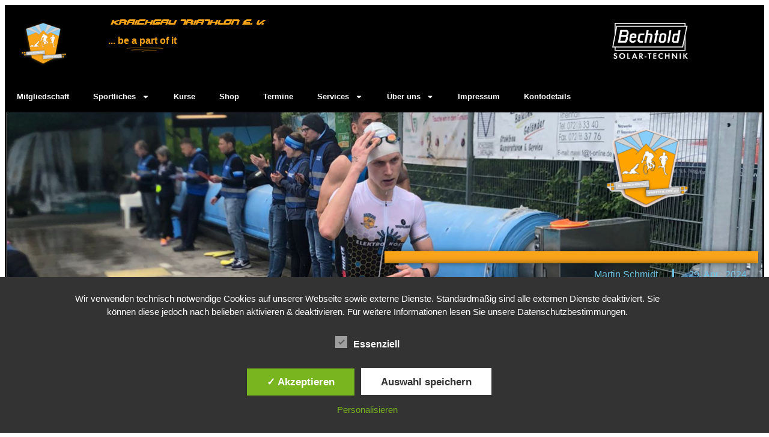

--- FILE ---
content_type: text/html; charset=UTF-8
request_url: https://www.kraichgau-triathlon.de/2024/04/saisoneroeffnung-lemming-swim-run/
body_size: 25551
content:
<!doctype html>
<html lang="de">
<head>
	<meta charset="UTF-8">
	<meta name="viewport" content="width=device-width, initial-scale=1">
	<link rel="profile" href="https://gmpg.org/xfn/11">
	<title>Saisoneröffnung Lemming Swim &amp; Run &#8211; Kraichgau Triathlon e. V.</title>
<script type="text/template" id="tmpl-variation-template">
	<div class="woocommerce-variation-description">{{{ data.variation.variation_description }}}</div>
	<div class="woocommerce-variation-price">{{{ data.variation.price_html }}}</div>
	<div class="woocommerce-variation-availability">{{{ data.variation.availability_html }}}</div>
</script>
<script type="text/template" id="tmpl-unavailable-variation-template">
	<p role="alert">Dieses Produkt ist leider nicht verfügbar. Bitte wähle eine andere Kombination.</p>
</script>
<meta name='robots' content='max-image-preview:large' />
<style type='text/css'>
						#tarinner #dsgvonotice_footer a, .dsgvonotice_footer_separator {
							
							color: #ffffff !important;
							
						}
												
					</style><link rel="alternate" type="application/rss+xml" title="Kraichgau Triathlon e. V. &raquo; Feed" href="https://www.kraichgau-triathlon.de/feed/" />
<link rel="alternate" title="oEmbed (JSON)" type="application/json+oembed" href="https://www.kraichgau-triathlon.de/wp-json/oembed/1.0/embed?url=https%3A%2F%2Fwww.kraichgau-triathlon.de%2F2024%2F04%2Fsaisoneroeffnung-lemming-swim-run%2F" />
<link rel="alternate" title="oEmbed (XML)" type="text/xml+oembed" href="https://www.kraichgau-triathlon.de/wp-json/oembed/1.0/embed?url=https%3A%2F%2Fwww.kraichgau-triathlon.de%2F2024%2F04%2Fsaisoneroeffnung-lemming-swim-run%2F&#038;format=xml" />
<style id='wp-img-auto-sizes-contain-inline-css'>
img:is([sizes=auto i],[sizes^="auto," i]){contain-intrinsic-size:3000px 1500px}
/*# sourceURL=wp-img-auto-sizes-contain-inline-css */
</style>
<style id='wp-emoji-styles-inline-css'>

	img.wp-smiley, img.emoji {
		display: inline !important;
		border: none !important;
		box-shadow: none !important;
		height: 1em !important;
		width: 1em !important;
		margin: 0 0.07em !important;
		vertical-align: -0.1em !important;
		background: none !important;
		padding: 0 !important;
	}
/*# sourceURL=wp-emoji-styles-inline-css */
</style>
<link rel='stylesheet' id='wp-block-library-css' href='https://www.kraichgau-triathlon.de/wp-includes/css/dist/block-library/style.min.css?ver=6.9' media='all' />
<style id='wp-block-heading-inline-css'>
h1:where(.wp-block-heading).has-background,h2:where(.wp-block-heading).has-background,h3:where(.wp-block-heading).has-background,h4:where(.wp-block-heading).has-background,h5:where(.wp-block-heading).has-background,h6:where(.wp-block-heading).has-background{padding:1.25em 2.375em}h1.has-text-align-left[style*=writing-mode]:where([style*=vertical-lr]),h1.has-text-align-right[style*=writing-mode]:where([style*=vertical-rl]),h2.has-text-align-left[style*=writing-mode]:where([style*=vertical-lr]),h2.has-text-align-right[style*=writing-mode]:where([style*=vertical-rl]),h3.has-text-align-left[style*=writing-mode]:where([style*=vertical-lr]),h3.has-text-align-right[style*=writing-mode]:where([style*=vertical-rl]),h4.has-text-align-left[style*=writing-mode]:where([style*=vertical-lr]),h4.has-text-align-right[style*=writing-mode]:where([style*=vertical-rl]),h5.has-text-align-left[style*=writing-mode]:where([style*=vertical-lr]),h5.has-text-align-right[style*=writing-mode]:where([style*=vertical-rl]),h6.has-text-align-left[style*=writing-mode]:where([style*=vertical-lr]),h6.has-text-align-right[style*=writing-mode]:where([style*=vertical-rl]){rotate:180deg}
/*# sourceURL=https://www.kraichgau-triathlon.de/wp-includes/blocks/heading/style.min.css */
</style>
<style id='wp-block-paragraph-inline-css'>
.is-small-text{font-size:.875em}.is-regular-text{font-size:1em}.is-large-text{font-size:2.25em}.is-larger-text{font-size:3em}.has-drop-cap:not(:focus):first-letter{float:left;font-size:8.4em;font-style:normal;font-weight:100;line-height:.68;margin:.05em .1em 0 0;text-transform:uppercase}body.rtl .has-drop-cap:not(:focus):first-letter{float:none;margin-left:.1em}p.has-drop-cap.has-background{overflow:hidden}:root :where(p.has-background){padding:1.25em 2.375em}:where(p.has-text-color:not(.has-link-color)) a{color:inherit}p.has-text-align-left[style*="writing-mode:vertical-lr"],p.has-text-align-right[style*="writing-mode:vertical-rl"]{rotate:180deg}
/*# sourceURL=https://www.kraichgau-triathlon.de/wp-includes/blocks/paragraph/style.min.css */
</style>
<link rel='stylesheet' id='wc-blocks-style-css' href='https://www.kraichgau-triathlon.de/wp-content/plugins/woocommerce/assets/client/blocks/wc-blocks.css?ver=wc-10.4.3' media='all' />
<link rel='stylesheet' id='woolentor-widgets-pro-css' href='https://www.kraichgau-triathlon.de/wp-content/plugins/woolentor-addons-pro/assets/css/woolentor-widgets-pro.css?ver=2.6.7' media='all' />
<style id='global-styles-inline-css'>
:root{--wp--preset--aspect-ratio--square: 1;--wp--preset--aspect-ratio--4-3: 4/3;--wp--preset--aspect-ratio--3-4: 3/4;--wp--preset--aspect-ratio--3-2: 3/2;--wp--preset--aspect-ratio--2-3: 2/3;--wp--preset--aspect-ratio--16-9: 16/9;--wp--preset--aspect-ratio--9-16: 9/16;--wp--preset--color--black: #000000;--wp--preset--color--cyan-bluish-gray: #abb8c3;--wp--preset--color--white: #ffffff;--wp--preset--color--pale-pink: #f78da7;--wp--preset--color--vivid-red: #cf2e2e;--wp--preset--color--luminous-vivid-orange: #ff6900;--wp--preset--color--luminous-vivid-amber: #fcb900;--wp--preset--color--light-green-cyan: #7bdcb5;--wp--preset--color--vivid-green-cyan: #00d084;--wp--preset--color--pale-cyan-blue: #8ed1fc;--wp--preset--color--vivid-cyan-blue: #0693e3;--wp--preset--color--vivid-purple: #9b51e0;--wp--preset--gradient--vivid-cyan-blue-to-vivid-purple: linear-gradient(135deg,rgb(6,147,227) 0%,rgb(155,81,224) 100%);--wp--preset--gradient--light-green-cyan-to-vivid-green-cyan: linear-gradient(135deg,rgb(122,220,180) 0%,rgb(0,208,130) 100%);--wp--preset--gradient--luminous-vivid-amber-to-luminous-vivid-orange: linear-gradient(135deg,rgb(252,185,0) 0%,rgb(255,105,0) 100%);--wp--preset--gradient--luminous-vivid-orange-to-vivid-red: linear-gradient(135deg,rgb(255,105,0) 0%,rgb(207,46,46) 100%);--wp--preset--gradient--very-light-gray-to-cyan-bluish-gray: linear-gradient(135deg,rgb(238,238,238) 0%,rgb(169,184,195) 100%);--wp--preset--gradient--cool-to-warm-spectrum: linear-gradient(135deg,rgb(74,234,220) 0%,rgb(151,120,209) 20%,rgb(207,42,186) 40%,rgb(238,44,130) 60%,rgb(251,105,98) 80%,rgb(254,248,76) 100%);--wp--preset--gradient--blush-light-purple: linear-gradient(135deg,rgb(255,206,236) 0%,rgb(152,150,240) 100%);--wp--preset--gradient--blush-bordeaux: linear-gradient(135deg,rgb(254,205,165) 0%,rgb(254,45,45) 50%,rgb(107,0,62) 100%);--wp--preset--gradient--luminous-dusk: linear-gradient(135deg,rgb(255,203,112) 0%,rgb(199,81,192) 50%,rgb(65,88,208) 100%);--wp--preset--gradient--pale-ocean: linear-gradient(135deg,rgb(255,245,203) 0%,rgb(182,227,212) 50%,rgb(51,167,181) 100%);--wp--preset--gradient--electric-grass: linear-gradient(135deg,rgb(202,248,128) 0%,rgb(113,206,126) 100%);--wp--preset--gradient--midnight: linear-gradient(135deg,rgb(2,3,129) 0%,rgb(40,116,252) 100%);--wp--preset--font-size--small: 13px;--wp--preset--font-size--medium: 20px;--wp--preset--font-size--large: 36px;--wp--preset--font-size--x-large: 42px;--wp--preset--font-family--ktev: ktev;--wp--preset--spacing--20: 0.44rem;--wp--preset--spacing--30: 0.67rem;--wp--preset--spacing--40: 1rem;--wp--preset--spacing--50: 1.5rem;--wp--preset--spacing--60: 2.25rem;--wp--preset--spacing--70: 3.38rem;--wp--preset--spacing--80: 5.06rem;--wp--preset--shadow--natural: 6px 6px 9px rgba(0, 0, 0, 0.2);--wp--preset--shadow--deep: 12px 12px 50px rgba(0, 0, 0, 0.4);--wp--preset--shadow--sharp: 6px 6px 0px rgba(0, 0, 0, 0.2);--wp--preset--shadow--outlined: 6px 6px 0px -3px rgb(255, 255, 255), 6px 6px rgb(0, 0, 0);--wp--preset--shadow--crisp: 6px 6px 0px rgb(0, 0, 0);}:root { --wp--style--global--content-size: 800px;--wp--style--global--wide-size: 1200px; }:where(body) { margin: 0; }.wp-site-blocks > .alignleft { float: left; margin-right: 2em; }.wp-site-blocks > .alignright { float: right; margin-left: 2em; }.wp-site-blocks > .aligncenter { justify-content: center; margin-left: auto; margin-right: auto; }:where(.wp-site-blocks) > * { margin-block-start: 24px; margin-block-end: 0; }:where(.wp-site-blocks) > :first-child { margin-block-start: 0; }:where(.wp-site-blocks) > :last-child { margin-block-end: 0; }:root { --wp--style--block-gap: 24px; }:root :where(.is-layout-flow) > :first-child{margin-block-start: 0;}:root :where(.is-layout-flow) > :last-child{margin-block-end: 0;}:root :where(.is-layout-flow) > *{margin-block-start: 24px;margin-block-end: 0;}:root :where(.is-layout-constrained) > :first-child{margin-block-start: 0;}:root :where(.is-layout-constrained) > :last-child{margin-block-end: 0;}:root :where(.is-layout-constrained) > *{margin-block-start: 24px;margin-block-end: 0;}:root :where(.is-layout-flex){gap: 24px;}:root :where(.is-layout-grid){gap: 24px;}.is-layout-flow > .alignleft{float: left;margin-inline-start: 0;margin-inline-end: 2em;}.is-layout-flow > .alignright{float: right;margin-inline-start: 2em;margin-inline-end: 0;}.is-layout-flow > .aligncenter{margin-left: auto !important;margin-right: auto !important;}.is-layout-constrained > .alignleft{float: left;margin-inline-start: 0;margin-inline-end: 2em;}.is-layout-constrained > .alignright{float: right;margin-inline-start: 2em;margin-inline-end: 0;}.is-layout-constrained > .aligncenter{margin-left: auto !important;margin-right: auto !important;}.is-layout-constrained > :where(:not(.alignleft):not(.alignright):not(.alignfull)){max-width: var(--wp--style--global--content-size);margin-left: auto !important;margin-right: auto !important;}.is-layout-constrained > .alignwide{max-width: var(--wp--style--global--wide-size);}body .is-layout-flex{display: flex;}.is-layout-flex{flex-wrap: wrap;align-items: center;}.is-layout-flex > :is(*, div){margin: 0;}body .is-layout-grid{display: grid;}.is-layout-grid > :is(*, div){margin: 0;}body{padding-top: 0px;padding-right: 0px;padding-bottom: 0px;padding-left: 0px;}a:where(:not(.wp-element-button)){text-decoration: underline;}:root :where(.wp-element-button, .wp-block-button__link){background-color: #32373c;border-width: 0;color: #fff;font-family: inherit;font-size: inherit;font-style: inherit;font-weight: inherit;letter-spacing: inherit;line-height: inherit;padding-top: calc(0.667em + 2px);padding-right: calc(1.333em + 2px);padding-bottom: calc(0.667em + 2px);padding-left: calc(1.333em + 2px);text-decoration: none;text-transform: inherit;}.has-black-color{color: var(--wp--preset--color--black) !important;}.has-cyan-bluish-gray-color{color: var(--wp--preset--color--cyan-bluish-gray) !important;}.has-white-color{color: var(--wp--preset--color--white) !important;}.has-pale-pink-color{color: var(--wp--preset--color--pale-pink) !important;}.has-vivid-red-color{color: var(--wp--preset--color--vivid-red) !important;}.has-luminous-vivid-orange-color{color: var(--wp--preset--color--luminous-vivid-orange) !important;}.has-luminous-vivid-amber-color{color: var(--wp--preset--color--luminous-vivid-amber) !important;}.has-light-green-cyan-color{color: var(--wp--preset--color--light-green-cyan) !important;}.has-vivid-green-cyan-color{color: var(--wp--preset--color--vivid-green-cyan) !important;}.has-pale-cyan-blue-color{color: var(--wp--preset--color--pale-cyan-blue) !important;}.has-vivid-cyan-blue-color{color: var(--wp--preset--color--vivid-cyan-blue) !important;}.has-vivid-purple-color{color: var(--wp--preset--color--vivid-purple) !important;}.has-black-background-color{background-color: var(--wp--preset--color--black) !important;}.has-cyan-bluish-gray-background-color{background-color: var(--wp--preset--color--cyan-bluish-gray) !important;}.has-white-background-color{background-color: var(--wp--preset--color--white) !important;}.has-pale-pink-background-color{background-color: var(--wp--preset--color--pale-pink) !important;}.has-vivid-red-background-color{background-color: var(--wp--preset--color--vivid-red) !important;}.has-luminous-vivid-orange-background-color{background-color: var(--wp--preset--color--luminous-vivid-orange) !important;}.has-luminous-vivid-amber-background-color{background-color: var(--wp--preset--color--luminous-vivid-amber) !important;}.has-light-green-cyan-background-color{background-color: var(--wp--preset--color--light-green-cyan) !important;}.has-vivid-green-cyan-background-color{background-color: var(--wp--preset--color--vivid-green-cyan) !important;}.has-pale-cyan-blue-background-color{background-color: var(--wp--preset--color--pale-cyan-blue) !important;}.has-vivid-cyan-blue-background-color{background-color: var(--wp--preset--color--vivid-cyan-blue) !important;}.has-vivid-purple-background-color{background-color: var(--wp--preset--color--vivid-purple) !important;}.has-black-border-color{border-color: var(--wp--preset--color--black) !important;}.has-cyan-bluish-gray-border-color{border-color: var(--wp--preset--color--cyan-bluish-gray) !important;}.has-white-border-color{border-color: var(--wp--preset--color--white) !important;}.has-pale-pink-border-color{border-color: var(--wp--preset--color--pale-pink) !important;}.has-vivid-red-border-color{border-color: var(--wp--preset--color--vivid-red) !important;}.has-luminous-vivid-orange-border-color{border-color: var(--wp--preset--color--luminous-vivid-orange) !important;}.has-luminous-vivid-amber-border-color{border-color: var(--wp--preset--color--luminous-vivid-amber) !important;}.has-light-green-cyan-border-color{border-color: var(--wp--preset--color--light-green-cyan) !important;}.has-vivid-green-cyan-border-color{border-color: var(--wp--preset--color--vivid-green-cyan) !important;}.has-pale-cyan-blue-border-color{border-color: var(--wp--preset--color--pale-cyan-blue) !important;}.has-vivid-cyan-blue-border-color{border-color: var(--wp--preset--color--vivid-cyan-blue) !important;}.has-vivid-purple-border-color{border-color: var(--wp--preset--color--vivid-purple) !important;}.has-vivid-cyan-blue-to-vivid-purple-gradient-background{background: var(--wp--preset--gradient--vivid-cyan-blue-to-vivid-purple) !important;}.has-light-green-cyan-to-vivid-green-cyan-gradient-background{background: var(--wp--preset--gradient--light-green-cyan-to-vivid-green-cyan) !important;}.has-luminous-vivid-amber-to-luminous-vivid-orange-gradient-background{background: var(--wp--preset--gradient--luminous-vivid-amber-to-luminous-vivid-orange) !important;}.has-luminous-vivid-orange-to-vivid-red-gradient-background{background: var(--wp--preset--gradient--luminous-vivid-orange-to-vivid-red) !important;}.has-very-light-gray-to-cyan-bluish-gray-gradient-background{background: var(--wp--preset--gradient--very-light-gray-to-cyan-bluish-gray) !important;}.has-cool-to-warm-spectrum-gradient-background{background: var(--wp--preset--gradient--cool-to-warm-spectrum) !important;}.has-blush-light-purple-gradient-background{background: var(--wp--preset--gradient--blush-light-purple) !important;}.has-blush-bordeaux-gradient-background{background: var(--wp--preset--gradient--blush-bordeaux) !important;}.has-luminous-dusk-gradient-background{background: var(--wp--preset--gradient--luminous-dusk) !important;}.has-pale-ocean-gradient-background{background: var(--wp--preset--gradient--pale-ocean) !important;}.has-electric-grass-gradient-background{background: var(--wp--preset--gradient--electric-grass) !important;}.has-midnight-gradient-background{background: var(--wp--preset--gradient--midnight) !important;}.has-small-font-size{font-size: var(--wp--preset--font-size--small) !important;}.has-medium-font-size{font-size: var(--wp--preset--font-size--medium) !important;}.has-large-font-size{font-size: var(--wp--preset--font-size--large) !important;}.has-x-large-font-size{font-size: var(--wp--preset--font-size--x-large) !important;}.has-ktev-font-family{font-family: var(--wp--preset--font-family--ktev) !important;}
/*# sourceURL=global-styles-inline-css */
</style>

<link rel='stylesheet' id='woolentor-block-common-css' href='https://www.kraichgau-triathlon.de/wp-content/plugins/woolentor-addons/woolentor-blocks/assets/css/common-style.css?ver=3.3.0' media='all' />
<link rel='stylesheet' id='woolentor-block-default-css' href='https://www.kraichgau-triathlon.de/wp-content/plugins/woolentor-addons/woolentor-blocks/assets/css/style-index.css?ver=3.3.0' media='all' />
<link rel='stylesheet' id='dashicons-css' href='https://www.kraichgau-triathlon.de/wp-includes/css/dashicons.min.css?ver=6.9' media='all' />
<link rel='stylesheet' id='dsgvoaio_frontend_css-css' href='https://www.kraichgau-triathlon.de/wp-content/plugins/dsgvo-all-in-one-for-wp/assets/css/plugin.css?ver=1.0' media='all' />
<style id='if-so-public-dummy-inline-css'>
        .lds-dual-ring {
          display: inline-block;
          width: 16px;
          height: 16px;
        }
        .lds-dual-ring:after {
          content: " ";
          display: block;
          width: 16px;
          height: 16px;
          margin: 0px;
          border-radius: 50%;
          border: 3px solid #000;
          border-color: #000 transparent #000 transparent;
          animation: lds-dual-ring 1.2s linear infinite;
        }
        @keyframes lds-dual-ring {
          0% {
            transform: rotate(0deg);
          }
          100% {
            transform: rotate(360deg);
          }
        }
        /*loader 2*/
        .ifso-logo-loader {
            font-size: 20px;
            width: 64px;
            font-family: sans-serif;
            position: relative;
            height: auto;
            font-weight: 800;
        }
        .ifso-logo-loader:before {
            content: '';
            position: absolute;
            left: 30%;
            top: 36%;
            width: 14px;
            height: 22px;
            clip-path: polygon(100% 50%, 0 0, 0 100%);
            background: #fd5b56;
            animation: spinAndMoveArrow 2s infinite;
            height: 9px;
            width: 7px;
        }
        .ifso-logo-loader:after {
            content: "If So";
            word-spacing: 12px;
        }
        @keyframes spinAndMoveArrow {
                40% {
                    transform: rotate(360deg);
                }
    
                60% {
                    transform: translateX(-5px);
                }
    
                80% {
                    transform: translateX(5px);
                }
    
                100% {
                    transform: translateX(0);
                }
        }
        /*Loader 3 - default content*/
        .ifso-default-content-loader{
            display:inline-block;
        }
        
/*# sourceURL=if-so-public-dummy-inline-css */
</style>
<link rel='stylesheet' id='uaf_client_css-css' href='https://www.kraichgau-triathlon.de/wp-content/uploads/useanyfont/uaf.css?ver=1767089472' media='all' />
<link rel='stylesheet' id='woocommerce-layout-css' href='https://www.kraichgau-triathlon.de/wp-content/plugins/woocommerce/assets/css/woocommerce-layout.css?ver=10.4.3' media='all' />
<link rel='stylesheet' id='woocommerce-smallscreen-css' href='https://www.kraichgau-triathlon.de/wp-content/plugins/woocommerce/assets/css/woocommerce-smallscreen.css?ver=10.4.3' media='only screen and (max-width: 768px)' />
<link rel='stylesheet' id='woocommerce-general-css' href='https://www.kraichgau-triathlon.de/wp-content/plugins/woocommerce/assets/css/woocommerce.css?ver=10.4.3' media='all' />
<style id='woocommerce-inline-inline-css'>
.woocommerce form .form-row .required { visibility: visible; }
/*# sourceURL=woocommerce-inline-inline-css */
</style>
<link rel='stylesheet' id='woolentor-ajax-search-css' href='https://www.kraichgau-triathlon.de/wp-content/plugins/woolentor-addons/assets/addons/ajax-search/css/ajax-search.css?ver=3.3.0' media='all' />
<link rel='stylesheet' id='font-awesome-css' href='https://www.kraichgau-triathlon.de/wp-content/plugins/elementor/assets/lib/font-awesome/css/font-awesome.min.css?ver=4.7.0' media='all' />
<link rel='stylesheet' id='simple-line-icons-wl-css' href='https://www.kraichgau-triathlon.de/wp-content/plugins/woolentor-addons/assets/css/simple-line-icons.css?ver=3.3.0' media='all' />
<link rel='stylesheet' id='htflexboxgrid-css' href='https://www.kraichgau-triathlon.de/wp-content/plugins/woolentor-addons/assets/css/htflexboxgrid.css?ver=3.3.0' media='all' />
<link rel='stylesheet' id='slick-css' href='https://www.kraichgau-triathlon.de/wp-content/plugins/woolentor-addons/assets/css/slick.css?ver=3.3.0' media='all' />
<link rel='stylesheet' id='woolentor-widgets-css' href='https://www.kraichgau-triathlon.de/wp-content/plugins/woolentor-addons/assets/css/woolentor-widgets.css?ver=3.3.0' media='all' />
<link rel='stylesheet' id='woolentor-backorder-css' href='https://www.kraichgau-triathlon.de/wp-content/plugins/woolentor-addons/includes/modules/backorder/assets/css/backorder.css?ver=3.3.0' media='all' />
<link rel='stylesheet' id='photoswipe-css' href='https://www.kraichgau-triathlon.de/wp-content/plugins/woocommerce/assets/css/photoswipe/photoswipe.min.css?ver=10.4.3' media='all' />
<link rel='stylesheet' id='photoswipe-default-skin-css' href='https://www.kraichgau-triathlon.de/wp-content/plugins/woocommerce/assets/css/photoswipe/default-skin/default-skin.min.css?ver=10.4.3' media='all' />
<link rel='stylesheet' id='woolentor-quickview-css' href='https://www.kraichgau-triathlon.de/wp-content/plugins/woolentor-addons/includes/modules/quickview/assets/css/frontend.css?ver=3.3.0' media='all' />
<link rel='stylesheet' id='woolenor-pre-order-css' href='https://www.kraichgau-triathlon.de/wp-content/plugins/woolentor-addons-pro/includes/modules/pre-orders/assets/css/pre-order.css?ver=3.3.0' media='all' />
<link rel='stylesheet' id='nice-select-css' href='https://www.kraichgau-triathlon.de/wp-content/plugins/woolentor-addons-pro/includes/modules/product-filter/assets/css/nice-select.min.css?ver=1.0' media='all' />
<link rel='stylesheet' id='wlpf-frontend-bundle-css' href='https://www.kraichgau-triathlon.de/wp-content/plugins/woolentor-addons-pro/includes/modules/product-filter/assets/css/wlpf-frontend-bundle.min.css?ver=2.6.7-1758178850' media='all' />
<link rel='stylesheet' id='woolentor-mini-cart-css' href='https://www.kraichgau-triathlon.de/wp-content/plugins/woolentor-addons-pro/includes/modules/side-mini-cart/assets/css/frontend.css?ver=2.6.7' media='all' />
<style id='woolentor-mini-cart-inline-css'>

            .woolentor_mini_cart_icon_area{
                color:#FAA41A;
                
                border-color:#FAA41A;
            }
            .woolentor_mini_cart_counter{
                color:#FFFFFF;
                background-color:#FAA41A;
            }
            .woolentor_button_area a.button{
                color:#FFFEFE;
                background-color:#6EC1E4;
            }
            .woolentor_button_area a.button:hover{
                
            }
            .woolentor_button_area a::before{
                background-color:#FAA41A;
            }
        
/*# sourceURL=woolentor-mini-cart-inline-css */
</style>
<link rel='stylesheet' id='hello-elementor-header-footer-css' href='https://www.kraichgau-triathlon.de/wp-content/themes/hello-elementor/assets/css/header-footer.css?ver=3.4.5' media='all' />
<link rel='stylesheet' id='elementor-frontend-css' href='https://www.kraichgau-triathlon.de/wp-content/uploads/elementor/css/custom-frontend.min.css?ver=1768316585' media='all' />
<style id='elementor-frontend-inline-css'>
.elementor-1966 .elementor-element.elementor-element-baeb4d0:not(.elementor-motion-effects-element-type-background), .elementor-1966 .elementor-element.elementor-element-baeb4d0 > .elementor-motion-effects-container > .elementor-motion-effects-layer{background-image:url("https://www.kraichgau-triathlon.de/wp-content/uploads/2024/04/nggallery_import/Silas-Haberkorn-Wechsel.png");}@media(max-width:767px){.elementor-1966 .elementor-element.elementor-element-baeb4d0:not(.elementor-motion-effects-element-type-background), .elementor-1966 .elementor-element.elementor-element-baeb4d0 > .elementor-motion-effects-container > .elementor-motion-effects-layer{background-image:url("https://www.kraichgau-triathlon.de/wp-content/uploads/2024/04/nggallery_import/Silas-Haberkorn-Wechsel.png");}}
/*# sourceURL=elementor-frontend-inline-css */
</style>
<link rel='stylesheet' id='elementor-post-1440-css' href='https://www.kraichgau-triathlon.de/wp-content/uploads/elementor/css/post-1440.css?ver=1768316585' media='all' />
<link rel='stylesheet' id='widget-image-css' href='https://www.kraichgau-triathlon.de/wp-content/plugins/elementor/assets/css/widget-image.min.css?ver=3.32.1' media='all' />
<link rel='stylesheet' id='widget-heading-css' href='https://www.kraichgau-triathlon.de/wp-content/plugins/elementor/assets/css/widget-heading.min.css?ver=3.32.1' media='all' />
<link rel='stylesheet' id='widget-animated-headline-css' href='https://www.kraichgau-triathlon.de/wp-content/plugins/elementor-pro/assets/css/widget-animated-headline.min.css?ver=3.31.2' media='all' />
<link rel='stylesheet' id='widget-nav-menu-css' href='https://www.kraichgau-triathlon.de/wp-content/uploads/elementor/css/custom-pro-widget-nav-menu.min.css?ver=1768316585' media='all' />
<link rel='stylesheet' id='widget-spacer-css' href='https://www.kraichgau-triathlon.de/wp-content/plugins/elementor/assets/css/widget-spacer.min.css?ver=3.32.1' media='all' />
<link rel='stylesheet' id='e-sticky-css' href='https://www.kraichgau-triathlon.de/wp-content/plugins/elementor-pro/assets/css/modules/sticky.min.css?ver=3.31.2' media='all' />
<link rel='stylesheet' id='e-motion-fx-css' href='https://www.kraichgau-triathlon.de/wp-content/plugins/elementor-pro/assets/css/modules/motion-fx.min.css?ver=3.31.2' media='all' />
<link rel='stylesheet' id='widget-post-info-css' href='https://www.kraichgau-triathlon.de/wp-content/plugins/elementor-pro/assets/css/widget-post-info.min.css?ver=3.31.2' media='all' />
<link rel='stylesheet' id='widget-icon-list-css' href='https://www.kraichgau-triathlon.de/wp-content/uploads/elementor/css/custom-widget-icon-list.min.css?ver=1768316585' media='all' />
<link rel='stylesheet' id='widget-post-navigation-css' href='https://www.kraichgau-triathlon.de/wp-content/plugins/elementor-pro/assets/css/widget-post-navigation.min.css?ver=3.31.2' media='all' />
<link rel='stylesheet' id='widget-posts-css' href='https://www.kraichgau-triathlon.de/wp-content/plugins/elementor-pro/assets/css/widget-posts.min.css?ver=3.31.2' media='all' />
<link rel='stylesheet' id='font-awesome-5-all-css' href='https://www.kraichgau-triathlon.de/wp-content/plugins/elementor/assets/lib/font-awesome/css/all.min.css?ver=3.32.1' media='all' />
<link rel='stylesheet' id='font-awesome-4-shim-css' href='https://www.kraichgau-triathlon.de/wp-content/plugins/elementor/assets/lib/font-awesome/css/v4-shims.min.css?ver=3.32.1' media='all' />
<link rel='stylesheet' id='elementor-post-1542-css' href='https://www.kraichgau-triathlon.de/wp-content/uploads/elementor/css/post-1542.css?ver=1768316585' media='all' />
<link rel='stylesheet' id='elementor-post-1526-css' href='https://www.kraichgau-triathlon.de/wp-content/uploads/elementor/css/post-1526.css?ver=1768316586' media='all' />
<link rel='stylesheet' id='elementor-post-1966-css' href='https://www.kraichgau-triathlon.de/wp-content/uploads/elementor/css/post-1966.css?ver=1768316864' media='all' />
<link rel='stylesheet' id='e-woocommerce-notices-css' href='https://www.kraichgau-triathlon.de/wp-content/plugins/elementor-pro/assets/css/woocommerce-notices.min.css?ver=3.31.2' media='all' />
<link rel='stylesheet' id='wcpa-frontend-css' href='https://www.kraichgau-triathlon.de/wp-content/plugins/woo-custom-product-addons/assets/css/style_1.css?ver=3.0.19' media='all' />
<link rel='stylesheet' id='thickbox-css' href='https://www.kraichgau-triathlon.de/wp-includes/js/thickbox/thickbox.css?ver=6.9' media='all' />
<script type="text/template" id="tmpl-variation-template">
	<div class="woocommerce-variation-description">{{{ data.variation.variation_description }}}</div>
	<div class="woocommerce-variation-price">{{{ data.variation.price_html }}}</div>
	<div class="woocommerce-variation-availability">{{{ data.variation.availability_html }}}</div>
</script>
<script type="text/template" id="tmpl-unavailable-variation-template">
	<p role="alert">Dieses Produkt ist leider nicht verfügbar. Bitte wähle eine andere Kombination.</p>
</script>
<script src="https://www.kraichgau-triathlon.de/wp-includes/js/jquery/jquery.min.js?ver=3.7.1" id="jquery-core-js"></script>
<script src="https://www.kraichgau-triathlon.de/wp-includes/js/jquery/jquery-migrate.min.js?ver=3.4.1" id="jquery-migrate-js"></script>
<script id="dsdvo_tarteaucitron-js-extra">
var parms = {"version":"4.9","close_popup_auto":"off","animation_time":"1000","text_policy":"Datenschutzbedingungen","buttoncustomizebackground":"transparent","buttoncustomizetextcolor":"#79b51f","text_imprint":"Impressum","btn_text_save":"Auswahl speichern","checkbox_externals_label":"Externe Dienste","checkbox_statistics_label":"Statistiken","checkbox_essentials_label":"Essenziell","nolabel":"NEIN","yeslabel":"JA","showpolicyname":"Datenschutzbedingungen / Cookies angezeigen","maincatname":"Allgemeine Cookies","language":"de","woocommercecookies":["woocommerce_cart_hash","woocommerce_items_in_cart","wp_woocommerce_session_{}","woocommerce_recently_viewed","store_notice[notice id]","tk_ai"],"polylangcookie":"","usenocookies":"Dieser Dienst nutzt keine Cookies.","cookietextheader":"Datenschutzeinstellungen","nocookietext":"Dieser Dienst hat keine Cookies gespeichert.","cookietextusage":"Gespeicherte Cookies:","cookietextusagebefore":"Folgende Cookies k\u00f6nnen gespeichert werden:","adminajaxurl":"https://www.kraichgau-triathlon.de/wp-admin/admin-ajax.php","vgwort_defaultoptinout":"optin","koko_defaultoptinout":"optin","ga_defaultoptinout":"optin","notice_design":"dark","expiretime":"7","noticestyle":"style1","backgroundcolor":"#333","textcolor":"#ffffff","buttonbackground":"#fff","buttontextcolor":"#333","buttonlinkcolor":"","cookietext":"\u003Cp\u003EWir verwenden technisch notwendige Cookies auf unserer Webseite sowie externe Dienste.\nStandardm\u00e4\u00dfig sind alle externen Dienste deaktiviert. Sie k\u00f6nnen diese jedoch nach belieben aktivieren & deaktivieren.\nF\u00fcr weitere Informationen lesen Sie unsere Datenschutzbestimmungen.\u003C/p\u003E\n","cookieaccepttext":"Akzeptieren","btn_text_customize":"Personalisieren","cookietextscroll":"Durch das fortgesetzte bl\u00e4ttern stimmen Sie der Nutzung von externen Diensten und Cookies zu.","imprinturl":"","policyurl":"https://www.kraichgau-triathlon.de/impressum/","policyurltext":"Hier finden Sie unsere Datenschutzbestimmungen","ablehnentxt":"Ablehnen","ablehnentext":"Sie haben die Bedingungen abgelehnt. Sie werden daher auf google.de weitergeleitet.","ablehnenurl":"www.google.de","showrejectbtn":"on","popupagbs":" ","languageswitcher":" ","pixelorderid":"","fbpixel_content_type":"","fbpixel_content_ids":"","fbpixel_currency":"","fbpixel_product_cat":"","fbpixel_content_name":"","fbpixel_product_price":"","isbuyedsendet":"","pixelevent":"PageView","pixeleventcurrency":"","pixeleventamount":"","outgoing_text":"\u003Cp\u003E\u003Cstrong\u003ESie verlassen nun unsere Internetpr\u00e4senz\u003C/strong\u003E\u003C/p\u003E\n\u003Cp\u003EDa Sie auf einen externen Link geklickt haben verlassen Sie nun unsere Internetpr\u00e4senz.\u003C/p\u003E\n\u003Cp\u003ESind Sie damit einverstanden so klicken Sie auf den nachfolgenden Button:\u003C/p\u003E\n","youtube_spt":"","twitter_spt":"","linkedin_spt":"","shareaholic_spt":"","vimeo_spt":"","vgwort_spt":"","accepttext":"Zulassen","policytextbtn":"Datenschutzbedingungen","show_layertext":"off"};
//# sourceURL=dsdvo_tarteaucitron-js-extra
</script>
<script src="https://www.kraichgau-triathlon.de/wp-content/plugins/dsgvo-all-in-one-for-wp/assets/js/tarteaucitron/tarteaucitron.min.js?ver=1.0" id="dsdvo_tarteaucitron-js"></script>
<script id="dsgvoaio_inline_js-js-after">
jQuery( document ).ready(function() {
					
					tarteaucitron.init({

						"hashtag": "#tarteaucitron",

						"cookieName": "dsgvoaiowp_cookie", 

						"highPrivacy": true,

						"orientation": "center",

						"adblocker": false, 

						"showAlertSmall": true, 

						"cookieslist": true, 

						"removeCredit": true, 

						"expireCookie": 7, 

						"handleBrowserDNTRequest": false, 

						//"cookieDomain": ".www.kraichgau-triathlon.de" 

						"removeCredit": true, 

						"moreInfoLink": false, 

						});
					});	
				var tarteaucitronForceLanguage = 'de'
//# sourceURL=dsgvoaio_inline_js-js-after
</script>
<script id="if-so-js-before">
var nonce = "0aa8021791";//compat
    var ifso_nonce = "0aa8021791";
    var ajaxurl = "https://www.kraichgau-triathlon.de/wp-admin/admin-ajax.php";
    var ifso_page_url = window.location.href;
    var isAnalyticsOn = true;
    var isPageVisitedOn = 0;
    var isVisitCountEnabled = 1;
    var referrer_for_pageload = document.referrer;
    var ifso_attrs_for_ajax = ["ga4","the_content"];
//# sourceURL=if-so-js-before
</script>
<script src="https://www.kraichgau-triathlon.de/wp-content/plugins/if-so/public/js/if-so-public.js?ver=1.9.5.1" id="if-so-js"></script>
<script src="https://www.kraichgau-triathlon.de/wp-content/plugins/woocommerce/assets/js/jquery-blockui/jquery.blockUI.min.js?ver=2.7.0-wc.10.4.3" id="wc-jquery-blockui-js" data-wp-strategy="defer"></script>
<script id="wc-add-to-cart-js-extra">
var wc_add_to_cart_params = {"ajax_url":"/wp-admin/admin-ajax.php","wc_ajax_url":"/?wc-ajax=%%endpoint%%","i18n_view_cart":"Warenkorb anzeigen","cart_url":"https://www.kraichgau-triathlon.de/warenkorb/","is_cart":"","cart_redirect_after_add":"no"};
//# sourceURL=wc-add-to-cart-js-extra
</script>
<script src="https://www.kraichgau-triathlon.de/wp-content/plugins/woocommerce/assets/js/frontend/add-to-cart.min.js?ver=10.4.3" id="wc-add-to-cart-js" defer data-wp-strategy="defer"></script>
<script src="https://www.kraichgau-triathlon.de/wp-content/plugins/woocommerce/assets/js/js-cookie/js.cookie.min.js?ver=2.1.4-wc.10.4.3" id="wc-js-cookie-js" defer data-wp-strategy="defer"></script>
<script id="woocommerce-js-extra">
var woocommerce_params = {"ajax_url":"/wp-admin/admin-ajax.php","wc_ajax_url":"/?wc-ajax=%%endpoint%%","i18n_password_show":"Passwort anzeigen","i18n_password_hide":"Passwort ausblenden"};
//# sourceURL=woocommerce-js-extra
</script>
<script src="https://www.kraichgau-triathlon.de/wp-content/plugins/woocommerce/assets/js/frontend/woocommerce.min.js?ver=10.4.3" id="woocommerce-js" defer data-wp-strategy="defer"></script>
<script src="https://www.kraichgau-triathlon.de/wp-includes/js/underscore.min.js?ver=1.13.7" id="underscore-js"></script>
<script id="wp-util-js-extra">
var _wpUtilSettings = {"ajax":{"url":"/wp-admin/admin-ajax.php"}};
//# sourceURL=wp-util-js-extra
</script>
<script src="https://www.kraichgau-triathlon.de/wp-includes/js/wp-util.min.js?ver=6.9" id="wp-util-js"></script>
<script src="https://www.kraichgau-triathlon.de/wp-content/plugins/woocommerce/assets/js/photoswipe/photoswipe.min.js?ver=4.1.1-wc.10.4.3" id="wc-photoswipe-js" data-wp-strategy="defer"></script>
<script src="https://www.kraichgau-triathlon.de/wp-content/plugins/elementor/assets/lib/font-awesome/js/v4-shims.min.js?ver=3.32.1" id="font-awesome-4-shim-js"></script>
<link rel="https://api.w.org/" href="https://www.kraichgau-triathlon.de/wp-json/" /><link rel="alternate" title="JSON" type="application/json" href="https://www.kraichgau-triathlon.de/wp-json/wp/v2/posts/2959" /><link rel="EditURI" type="application/rsd+xml" title="RSD" href="https://www.kraichgau-triathlon.de/xmlrpc.php?rsd" />
<meta name="generator" content="WordPress 6.9" />
<meta name="generator" content="WooCommerce 10.4.3" />
<link rel="canonical" href="https://www.kraichgau-triathlon.de/2024/04/saisoneroeffnung-lemming-swim-run/" />
<link rel='shortlink' href='https://www.kraichgau-triathlon.de/?p=2959' />
            <style>
                        .wpf_image_border{
                border: 2px solid green;
            }
            </style>
        	<noscript><style>.woocommerce-product-gallery{ opacity: 1 !important; }</style></noscript>
	<meta name="generator" content="Elementor 3.32.1; features: e_font_icon_svg, additional_custom_breakpoints; settings: css_print_method-external, google_font-disabled, font_display-swap">
			<style>
				.e-con.e-parent:nth-of-type(n+4):not(.e-lazyloaded):not(.e-no-lazyload),
				.e-con.e-parent:nth-of-type(n+4):not(.e-lazyloaded):not(.e-no-lazyload) * {
					background-image: none !important;
				}
				@media screen and (max-height: 1024px) {
					.e-con.e-parent:nth-of-type(n+3):not(.e-lazyloaded):not(.e-no-lazyload),
					.e-con.e-parent:nth-of-type(n+3):not(.e-lazyloaded):not(.e-no-lazyload) * {
						background-image: none !important;
					}
				}
				@media screen and (max-height: 640px) {
					.e-con.e-parent:nth-of-type(n+2):not(.e-lazyloaded):not(.e-no-lazyload),
					.e-con.e-parent:nth-of-type(n+2):not(.e-lazyloaded):not(.e-no-lazyload) * {
						background-image: none !important;
					}
				}
			</style>
			<style>:root{  --wcpaSectionTitleSize:14px;   --wcpaLabelSize:14px;   --wcpaDescSize:13px;   --wcpaErrorSize:13px;   --wcpaLabelWeight:normal;   --wcpaDescWeight:normal;   --wcpaBorderWidth:1px;   --wcpaBorderRadius:6px;   --wcpaInputHeight:45px;   --wcpaCheckLabelSize:14px;   --wcpaCheckBorderWidth:1px;   --wcpaCheckWidth:20px;   --wcpaCheckHeight:20px;   --wcpaCheckBorderRadius:4px;   --wcpaCheckButtonRadius:5px;   --wcpaCheckButtonBorder:2px; }:root{  --wcpaButtonColor:#3340d3;   --wcpaLabelColor:#424242;   --wcpaDescColor:#797979;   --wcpaBorderColor:#c6d0e9;   --wcpaBorderColorFocus:#3561f3;   --wcpaInputBgColor:#FFFFFF;   --wcpaInputColor:#5d5d5d;   --wcpaCheckLabelColor:#4a4a4a;   --wcpaCheckBgColor:#3340d3;   --wcpaCheckBorderColor:#B9CBE3;   --wcpaCheckTickColor:#ffffff;   --wcpaRadioBgColor:#3340d3;   --wcpaRadioBorderColor:#B9CBE3;   --wcpaRadioTickColor:#ffffff;   --wcpaButtonTextColor:#ffffff;   --wcpaErrorColor:#F55050; }:root{}</style><style class='wp-fonts-local'>
@font-face{font-family:ktev;font-style:normal;font-weight:400;font-display:fallback;src:url('https://www.kraichgau-triathlon.de/wp-content/uploads/useanyfont/9576ktev.woff2') format('woff2');}
</style>
<link rel="icon" href="https://www.kraichgau-triathlon.de/wp-content/uploads/2022/09/cropped-cropped-KTeV_wappen-trans-32x32.png" sizes="32x32" />
<link rel="icon" href="https://www.kraichgau-triathlon.de/wp-content/uploads/2022/09/cropped-cropped-KTeV_wappen-trans-192x192.png" sizes="192x192" />
<link rel="apple-touch-icon" href="https://www.kraichgau-triathlon.de/wp-content/uploads/2022/09/cropped-cropped-KTeV_wappen-trans-180x180.png" />
<meta name="msapplication-TileImage" content="https://www.kraichgau-triathlon.de/wp-content/uploads/2022/09/cropped-cropped-KTeV_wappen-trans-270x270.png" />


			<style>
					
			@media screen and (min-width: 800px) {

				.dsdvo-cookie-notice.style1 #tarteaucitronDisclaimerAlert {

					float: left;

					width: 100% !important;
					
					text-align: center !important;
					
					padding-top: 15px;

				}
				
				.dsdvo-cookie-notice.style1 #tarteaucitronAlertBig .dsgvonoticebtns {
					
					float: left;
					
					width: 100%;
					
					text-align: center;
					
					margin-bottom: 25px;
					
				}
								
				.dsdvo-cookie-notice.style1 #tarteaucitronAlertBig #tarteaucitronPersonalize, .dsdvo-cookie-notice.style1 #tarteaucitronAlertBig #tarteaucitronCloseAlert {
					
					float: none !important;
					
				}	

			}
			
			@media screen and (max-width: 800px) {

				.dsdvo-cookie-notice.style1 #tarteaucitronDisclaimerAlert {

					float: left;

					width: 80% !important;

				}
				
				.dsdvo-cookie-notice.style1 #tarteaucitronAlertBig #tarteaucitronCloseAlert, .dsdvo-cookie-notice.style1 #tarteaucitronPersonalize {
					
					margin-bottom: 15px !important;
				
				}	

				.dsdvo-cookie-notice.style1 #tarteaucitronDisclaimerAlert .tarteaucitronDisclaimerAlertInner {
					
					padding-top: 15px;
					
				}				

			}
			
			</style>

					<style id="wp-custom-css">
			.course_info {
     pointer-events: none;
}
.course_curr {
     text-align: right;
}		</style>
		<link rel='stylesheet' id='elementor-post-4998-css' href='https://www.kraichgau-triathlon.de/wp-content/uploads/elementor/css/post-4998.css?ver=1768316586' media='all' />
</head>
<body class="wp-singular post-template-default single single-post postid-2959 single-format-standard wp-custom-logo wp-embed-responsive wp-theme-hello-elementor theme-hello-elementor woocommerce-no-js woolentor_current_theme_hello-elementor hello-elementor-default e-wc-message-notice woolentor-empty-cart swatchly_pl_show_clear_link_1 elementor-default elementor-template-full-width elementor-kit-1440 elementor-page-1966">


<a class="skip-link screen-reader-text" href="#content">Zum Inhalt springen</a>

		<header data-elementor-type="header" data-elementor-id="1542" class="elementor elementor-1542 elementor-location-header" data-elementor-post-type="elementor_library">
			<div class="elementor-element elementor-element-c66baed elementor-hidden-tablet elementor-hidden-mobile e-flex e-con-boxed e-con e-parent" data-id="c66baed" data-element_type="container" data-settings="{&quot;background_background&quot;:&quot;classic&quot;}">
					<div class="e-con-inner">
		<div class="elementor-element elementor-element-87a9740 e-con-full e-flex e-con e-child" data-id="87a9740" data-element_type="container">
		<div class="elementor-element elementor-element-fcee33d e-con-full e-flex e-con e-child" data-id="fcee33d" data-element_type="container">
		<div class="elementor-element elementor-element-5ce19f5 e-con-full e-flex e-con e-child" data-id="5ce19f5" data-element_type="container">
				<div class="elementor-element elementor-element-a973fac elementor-widget elementor-widget-theme-site-logo elementor-widget-image" data-id="a973fac" data-element_type="widget" data-widget_type="theme-site-logo.default">
				<div class="elementor-widget-container">
											<a href="https://www.kraichgau-triathlon.de">
			<img width="90" height="90" src="https://www.kraichgau-triathlon.de/wp-content/uploads/2022/09/cropped-KTeV_wappen-trans-1.png" class="attachment-full size-full wp-image-41" alt="" />				</a>
											</div>
				</div>
				</div>
		<div class="elementor-element elementor-element-4e2de0d e-con-full e-flex e-con e-child" data-id="4e2de0d" data-element_type="container">
				<div class="elementor-element elementor-element-90470c7 elementor-widget-mobile__width-inherit elementor-widget elementor-widget-heading" data-id="90470c7" data-element_type="widget" data-widget_type="heading.default">
				<div class="elementor-widget-container">
					<h2 class="elementor-heading-title elementor-size-default">Kraichgau Triathlon e. V.</h2>				</div>
				</div>
				<div class="elementor-element elementor-element-d41fec4 elementor-widget-mobile__width-auto elementor-headline--style-highlight elementor-widget elementor-widget-animated-headline" data-id="d41fec4" data-element_type="widget" data-settings="{&quot;marker&quot;:&quot;underline_zigzag&quot;,&quot;highlighted_text&quot;:&quot;a part&quot;,&quot;headline_style&quot;:&quot;highlight&quot;,&quot;loop&quot;:&quot;yes&quot;,&quot;highlight_animation_duration&quot;:1200,&quot;highlight_iteration_delay&quot;:8000}" data-widget_type="animated-headline.default">
				<div class="elementor-widget-container">
							<h3 class="elementor-headline">
					<span class="elementor-headline-plain-text elementor-headline-text-wrapper">... be </span>
				<span class="elementor-headline-dynamic-wrapper elementor-headline-text-wrapper">
					<span class="elementor-headline-dynamic-text elementor-headline-text-active">a part</span>
				</span>
					<span class="elementor-headline-plain-text elementor-headline-text-wrapper">of it</span>
					</h3>
						</div>
				</div>
				</div>
		<div class="elementor-element elementor-element-a3513df e-con-full e-flex e-con e-child" data-id="a3513df" data-element_type="container">
				<div class="elementor-element elementor-element-10db290 elementor-widget elementor-widget-ucaddon_logo_carousel" data-id="10db290" data-element_type="widget" data-widget_type="ucaddon_logo_carousel.default">
				<div class="elementor-widget-container">
					
<!-- start Logo Carousel -->
		<link id='owl-carousel-css' href='https://www.kraichgau-triathlon.de/wp-content/plugins/unlimited-elements-for-elementor-premium/assets_libraries/owl-carousel-new/assets/owl.carousel.css' type='text/css' rel='stylesheet' >

<style>/* widget: Logo Carousel */

#uc_logo_carousel_elementor_10db290{
  min-height:1px;
}

#uc_logo_carousel_elementor_10db290 *{
  box-sizing:border-box;
}

#uc_logo_carousel_elementor_10db290 .owl-nav .owl-prev{
    position:absolute;
  
    display:inline-block;
    text-align:center;
}
#uc_logo_carousel_elementor_10db290 .owl-nav .owl-next{
  position:absolute;

  display:inline-block;
  text-align:center;
}


#uc_logo_carousel_elementor_10db290 .owl-dots {
overflow:hidden;
display:none !important;
text-align:center;
}

#uc_logo_carousel_elementor_10db290 .owl-dots button{
padding: 0;
}

#uc_logo_carousel_elementor_10db290 .owl-dot {
border-radius:50%;
display:inline-block;
}


#uc_logo_carousel_elementor_10db290{
	text-align: center;
  position:relative;
}
#uc_logo_carousel_elementor_10db290 .uc_logo_carousel_holder{
    display:flex;
    align-items: center;
    justify-content:center;
    flex-wrap: wrap;
    width: 100%;
}
#uc_logo_carousel_elementor_10db290 .uc_logo_carousel_holder a
{height:100%;
    width: 100%;
  display:flex;
  align-items: center;
    justify-content:center;
}

#uc_logo_carousel_elementor_10db290  img{
    height:100%;
    width: 100%;
    object-fit: contain;
}




</style>

<div class="uc_logo_carousel"  style="direction:ltr;">
  <div class="uc_carousel owl-carousel owl-theme uc-items-wrapper  " id="uc_logo_carousel_elementor_10db290"   data-new-tab="true">
  	
<div class="uc_logo_carousel">
    
  <div class="uc_logo_carousel_holder ue-item">
    <a href="https://www.bechtoldfenster.de" >
      <img src="https://www.kraichgau-triathlon.de/wp-content/uploads/2024/06/bechtoldfenster_logo2_200.png"  src="https://www.kraichgau-triathlon.de/wp-content/uploads/2024/06/bechtoldfenster_logo2_200.png" alt="bechtoldfenster_logo2_200" width="200" height="97">
    </a>
  </div>
	
    
</div>

<div class="uc_logo_carousel">
    
  <div class="uc_logo_carousel_holder ue-item">
    <a href="https://www.bechtoldfenster.de" >
      <img src="https://www.kraichgau-triathlon.de/wp-content/uploads/2024/06/bechtoldsolar_logo_200-2.png"  src="https://www.kraichgau-triathlon.de/wp-content/uploads/2024/06/bechtoldsolar_logo_200-2.png" alt="bechtoldsolar_logo_200-2" width="200" height="95">
    </a>
  </div>
	
    
</div>

<div class="uc_logo_carousel">
    
  <div class="uc_logo_carousel_holder ue-item">
    <a href="https://tantzky.de" >
      <img loading="lazy" src="https://www.kraichgau-triathlon.de/wp-content/uploads/2023/11/Tantky_c90m50k40-0ac680c3-2.webp"  src="https://www.kraichgau-triathlon.de/wp-content/uploads/2023/11/Tantky_c90m50k40-0ac680c3-2.webp" alt="Tantky_c90m50k40-0ac680c3-2" width="180" height="27">
    </a>
  </div>
	
    
</div>

<div class="uc_logo_carousel">
    
  <div class="uc_logo_carousel_holder ue-item">
    <a href="https://www.hirtz-gmbh.de" >
      <img loading="lazy" src="https://www.kraichgau-triathlon.de/wp-content/uploads/2023/11/LogoSchaltkleinRand-334w.jpg-300x76.webp"  src="https://www.kraichgau-triathlon.de/wp-content/uploads/2023/11/LogoSchaltkleinRand-334w.jpg-300x76.webp" alt="LogoSchaltkleinRand-334w" width="300" height="76">
    </a>
  </div>
	
    
</div>

<div class="uc_logo_carousel">
    
  <div class="uc_logo_carousel_holder ue-item">
    <a href="https://www.elektro-koestel.de" >
      <img loading="lazy" src="https://www.kraichgau-triathlon.de/wp-content/uploads/2023/11/Koestel-3-300x167.jpg"  src="https://www.kraichgau-triathlon.de/wp-content/uploads/2023/11/Koestel-3-300x167.jpg" alt="Koestel-3" width="300" height="167">
    </a>
  </div>
	
    
</div>

<div class="uc_logo_carousel">
    
  <div class="uc_logo_carousel_holder ue-item">
    <a href="https://göttler-zahntechnik.de" >
      <img loading="lazy" src="https://www.kraichgau-triathlon.de/wp-content/uploads/2025/09/Franky.png"  src="https://www.kraichgau-triathlon.de/wp-content/uploads/2025/09/Franky.png" alt="Franky" width="300" height="300">
    </a>
  </div>
	
    
</div>

<div class="uc_logo_carousel">
    
  <div class="uc_logo_carousel_holder ue-item">
    <a href="https://www.tripugna.com/shop/" >
      <img loading="lazy" src="https://www.kraichgau-triathlon.de/wp-content/uploads/2023/11/tripugna-logo-3.svg"  src="https://www.kraichgau-triathlon.de/wp-content/uploads/2023/11/tripugna-logo-3.svg" alt="tripugna-logo-3" width="300" height="300">
    </a>
  </div>
	
    
</div>

  </div>	
</div>
<!-- end Logo Carousel -->				</div>
				</div>
				</div>
				</div>
				</div>
		<div class="elementor-element elementor-element-d28e387 e-con-full e-flex e-con e-child" data-id="d28e387" data-element_type="container">
		<div class="elementor-element elementor-element-878c988 e-con-full e-flex e-con e-child" data-id="878c988" data-element_type="container">
				<div class="elementor-element elementor-element-1f67b9a elementor-nav-menu__align-end elementor-nav-menu--dropdown-tablet elementor-nav-menu__text-align-aside elementor-nav-menu--toggle elementor-nav-menu--burger elementor-widget elementor-widget-nav-menu" data-id="1f67b9a" data-element_type="widget" data-settings="{&quot;layout&quot;:&quot;horizontal&quot;,&quot;submenu_icon&quot;:{&quot;value&quot;:&quot;&lt;svg class=\&quot;e-font-icon-svg e-fas-caret-down\&quot; viewBox=\&quot;0 0 320 512\&quot; xmlns=\&quot;http:\/\/www.w3.org\/2000\/svg\&quot;&gt;&lt;path d=\&quot;M31.3 192h257.3c17.8 0 26.7 21.5 14.1 34.1L174.1 354.8c-7.8 7.8-20.5 7.8-28.3 0L17.2 226.1C4.6 213.5 13.5 192 31.3 192z\&quot;&gt;&lt;\/path&gt;&lt;\/svg&gt;&quot;,&quot;library&quot;:&quot;fa-solid&quot;},&quot;toggle&quot;:&quot;burger&quot;}" data-widget_type="nav-menu.default">
				<div class="elementor-widget-container">
								<nav aria-label="Menü" class="elementor-nav-menu--main elementor-nav-menu__container elementor-nav-menu--layout-horizontal e--pointer-underline e--animation-fade">
				<ul id="menu-1-1f67b9a" class="elementor-nav-menu"><li class="menu-item menu-item-type-post_type menu-item-object-page menu-item-2495"><a href="https://www.kraichgau-triathlon.de/mitgliedschaft/" class="elementor-item">Mitgliedschaft</a></li>
<li class="menu-item menu-item-type-custom menu-item-object-custom menu-item-has-children menu-item-864"><a href="#" class="elementor-item elementor-item-anchor">Sportliches</a>
<ul class="sub-menu elementor-nav-menu--dropdown">
	<li class="menu-item menu-item-type-post_type menu-item-object-page menu-item-3929"><a href="https://www.kraichgau-triathlon.de/training/" class="elementor-sub-item">Training</a></li>
	<li class="menu-item menu-item-type-taxonomy menu-item-object-category menu-item-3634"><a href="https://www.kraichgau-triathlon.de/category/jugend/" class="elementor-sub-item">Jugend</a></li>
	<li class="menu-item menu-item-type-post_type menu-item-object-page menu-item-has-children menu-item-3244"><a href="https://www.kraichgau-triathlon.de/landesliga-nord/" class="elementor-sub-item">Landesliga Nord</a>
	<ul class="sub-menu elementor-nav-menu--dropdown">
		<li class="menu-item menu-item-type-taxonomy menu-item-object-category menu-item-3635"><a href="https://www.kraichgau-triathlon.de/category/liga/" class="elementor-sub-item">Liga News</a></li>
	</ul>
</li>
	<li class="menu-item menu-item-type-taxonomy menu-item-object-category menu-item-3245"><a href="https://www.kraichgau-triathlon.de/category/ruhm-ehre/wof/" class="elementor-sub-item">Wall of Fame</a></li>
</ul>
</li>
<li class="menu-item menu-item-type-post_type menu-item-object-page menu-item-4701"><a href="https://www.kraichgau-triathlon.de/kurs/" class="elementor-item">Kurse</a></li>
<li class="menu-item menu-item-type-post_type menu-item-object-woolentor-template menu-item-4956"><a href="https://www.kraichgau-triathlon.de/woolentor-template/shop/" class="elementor-item">Shop</a></li>
<li class="menu-item menu-item-type-post_type menu-item-object-page menu-item-466"><a href="https://www.kraichgau-triathlon.de/veranstaltungen/" class="elementor-item">Termine</a></li>
<li class="menu-item menu-item-type-custom menu-item-object-custom menu-item-has-children menu-item-3811"><a href="#" class="elementor-item elementor-item-anchor">Services</a>
<ul class="sub-menu elementor-nav-menu--dropdown">
	<li class="menu-item menu-item-type-post_type menu-item-object-page menu-item-3976"><a href="https://www.kraichgau-triathlon.de/ktev-vereinsapp/" class="elementor-sub-item">KTeV VereinsApp</a></li>
	<li class="menu-item menu-item-type-post_type menu-item-object-page menu-item-3812"><a href="https://www.kraichgau-triathlon.de/linkverzeichnis/" class="elementor-sub-item">Linkverzeichnis</a></li>
	<li class="menu-item menu-item-type-custom menu-item-object-custom menu-item-3813"><a href="https://cloud.kraichgau-triathlon.de/index.php/s/9dfnrM6YYmNdWSf" class="elementor-sub-item">Downloads</a></li>
	<li class="menu-item menu-item-type-custom menu-item-object-custom menu-item-3814"><a href="http://www.youtube.com/@KraichgauTriathlon" class="elementor-sub-item">youtube-channel</a></li>
	<li class="menu-item menu-item-type-custom menu-item-object-custom menu-item-has-children menu-item-1224"><a href="#" class="elementor-sub-item elementor-item-anchor">Impressionen</a>
	<ul class="sub-menu elementor-nav-menu--dropdown">
		<li class="menu-item menu-item-type-post_type menu-item-object-page menu-item-2958"><a href="https://www.kraichgau-triathlon.de/2024-swim-and-run-lemminge/" class="elementor-sub-item">2024 Swim and Run – Lemminge</a></li>
		<li class="menu-item menu-item-type-post_type menu-item-object-page menu-item-1225"><a href="https://www.kraichgau-triathlon.de/2023-landesliga-nord-erbach/" class="elementor-sub-item">2023 Landesliga Nord Erbach</a></li>
		<li class="menu-item menu-item-type-post_type menu-item-object-page menu-item-1226"><a href="https://www.kraichgau-triathlon.de/2023-challenge-roth/" class="elementor-sub-item">2023 Challenge Roth</a></li>
		<li class="menu-item menu-item-type-post_type menu-item-object-page menu-item-1129"><a href="https://www.kraichgau-triathlon.de/bilder-2023/" class="elementor-sub-item">Bilder 2023</a></li>
	</ul>
</li>
</ul>
</li>
<li class="menu-item menu-item-type-post_type menu-item-object-page menu-item-has-children menu-item-84"><a href="https://www.kraichgau-triathlon.de/vorstand/" class="elementor-item">Über uns</a>
<ul class="sub-menu elementor-nav-menu--dropdown">
	<li class="menu-item menu-item-type-post_type menu-item-object-page menu-item-has-children menu-item-33"><a href="https://www.kraichgau-triathlon.de/kontakt/" class="elementor-sub-item">Kontakt</a>
	<ul class="sub-menu elementor-nav-menu--dropdown">
		<li class="menu-item menu-item-type-post_type menu-item-object-page menu-item-3717"><a href="https://www.kraichgau-triathlon.de/test/" class="elementor-sub-item">Test</a></li>
	</ul>
</li>
</ul>
</li>
<li class="menu-item menu-item-type-post_type menu-item-object-page menu-item-88"><a href="https://www.kraichgau-triathlon.de/impressum/" class="elementor-item">Impressum</a></li>
<li class="menu-item menu-item-type-custom menu-item-object-custom menu-item-2496"><a href="https://www.kraichgau-triathlon.de/mein-konto/" class="elementor-item">Kontodetails</a></li>
</ul>			</nav>
					<div class="elementor-menu-toggle" role="button" tabindex="0" aria-label="Menü Umschalter" aria-expanded="false">
			<svg aria-hidden="true" role="presentation" class="elementor-menu-toggle__icon--open e-font-icon-svg e-eicon-menu-bar" viewBox="0 0 1000 1000" xmlns="http://www.w3.org/2000/svg"><path d="M104 333H896C929 333 958 304 958 271S929 208 896 208H104C71 208 42 237 42 271S71 333 104 333ZM104 583H896C929 583 958 554 958 521S929 458 896 458H104C71 458 42 487 42 521S71 583 104 583ZM104 833H896C929 833 958 804 958 771S929 708 896 708H104C71 708 42 737 42 771S71 833 104 833Z"></path></svg><svg aria-hidden="true" role="presentation" class="elementor-menu-toggle__icon--close e-font-icon-svg e-eicon-close" viewBox="0 0 1000 1000" xmlns="http://www.w3.org/2000/svg"><path d="M742 167L500 408 258 167C246 154 233 150 217 150 196 150 179 158 167 167 154 179 150 196 150 212 150 229 154 242 171 254L408 500 167 742C138 771 138 800 167 829 196 858 225 858 254 829L496 587 738 829C750 842 767 846 783 846 800 846 817 842 829 829 842 817 846 804 846 783 846 767 842 750 829 737L588 500 833 258C863 229 863 200 833 171 804 137 775 137 742 167Z"></path></svg>		</div>
					<nav class="elementor-nav-menu--dropdown elementor-nav-menu__container" aria-hidden="true">
				<ul id="menu-2-1f67b9a" class="elementor-nav-menu"><li class="menu-item menu-item-type-post_type menu-item-object-page menu-item-2495"><a href="https://www.kraichgau-triathlon.de/mitgliedschaft/" class="elementor-item" tabindex="-1">Mitgliedschaft</a></li>
<li class="menu-item menu-item-type-custom menu-item-object-custom menu-item-has-children menu-item-864"><a href="#" class="elementor-item elementor-item-anchor" tabindex="-1">Sportliches</a>
<ul class="sub-menu elementor-nav-menu--dropdown">
	<li class="menu-item menu-item-type-post_type menu-item-object-page menu-item-3929"><a href="https://www.kraichgau-triathlon.de/training/" class="elementor-sub-item" tabindex="-1">Training</a></li>
	<li class="menu-item menu-item-type-taxonomy menu-item-object-category menu-item-3634"><a href="https://www.kraichgau-triathlon.de/category/jugend/" class="elementor-sub-item" tabindex="-1">Jugend</a></li>
	<li class="menu-item menu-item-type-post_type menu-item-object-page menu-item-has-children menu-item-3244"><a href="https://www.kraichgau-triathlon.de/landesliga-nord/" class="elementor-sub-item" tabindex="-1">Landesliga Nord</a>
	<ul class="sub-menu elementor-nav-menu--dropdown">
		<li class="menu-item menu-item-type-taxonomy menu-item-object-category menu-item-3635"><a href="https://www.kraichgau-triathlon.de/category/liga/" class="elementor-sub-item" tabindex="-1">Liga News</a></li>
	</ul>
</li>
	<li class="menu-item menu-item-type-taxonomy menu-item-object-category menu-item-3245"><a href="https://www.kraichgau-triathlon.de/category/ruhm-ehre/wof/" class="elementor-sub-item" tabindex="-1">Wall of Fame</a></li>
</ul>
</li>
<li class="menu-item menu-item-type-post_type menu-item-object-page menu-item-4701"><a href="https://www.kraichgau-triathlon.de/kurs/" class="elementor-item" tabindex="-1">Kurse</a></li>
<li class="menu-item menu-item-type-post_type menu-item-object-woolentor-template menu-item-4956"><a href="https://www.kraichgau-triathlon.de/woolentor-template/shop/" class="elementor-item" tabindex="-1">Shop</a></li>
<li class="menu-item menu-item-type-post_type menu-item-object-page menu-item-466"><a href="https://www.kraichgau-triathlon.de/veranstaltungen/" class="elementor-item" tabindex="-1">Termine</a></li>
<li class="menu-item menu-item-type-custom menu-item-object-custom menu-item-has-children menu-item-3811"><a href="#" class="elementor-item elementor-item-anchor" tabindex="-1">Services</a>
<ul class="sub-menu elementor-nav-menu--dropdown">
	<li class="menu-item menu-item-type-post_type menu-item-object-page menu-item-3976"><a href="https://www.kraichgau-triathlon.de/ktev-vereinsapp/" class="elementor-sub-item" tabindex="-1">KTeV VereinsApp</a></li>
	<li class="menu-item menu-item-type-post_type menu-item-object-page menu-item-3812"><a href="https://www.kraichgau-triathlon.de/linkverzeichnis/" class="elementor-sub-item" tabindex="-1">Linkverzeichnis</a></li>
	<li class="menu-item menu-item-type-custom menu-item-object-custom menu-item-3813"><a href="https://cloud.kraichgau-triathlon.de/index.php/s/9dfnrM6YYmNdWSf" class="elementor-sub-item" tabindex="-1">Downloads</a></li>
	<li class="menu-item menu-item-type-custom menu-item-object-custom menu-item-3814"><a href="http://www.youtube.com/@KraichgauTriathlon" class="elementor-sub-item" tabindex="-1">youtube-channel</a></li>
	<li class="menu-item menu-item-type-custom menu-item-object-custom menu-item-has-children menu-item-1224"><a href="#" class="elementor-sub-item elementor-item-anchor" tabindex="-1">Impressionen</a>
	<ul class="sub-menu elementor-nav-menu--dropdown">
		<li class="menu-item menu-item-type-post_type menu-item-object-page menu-item-2958"><a href="https://www.kraichgau-triathlon.de/2024-swim-and-run-lemminge/" class="elementor-sub-item" tabindex="-1">2024 Swim and Run – Lemminge</a></li>
		<li class="menu-item menu-item-type-post_type menu-item-object-page menu-item-1225"><a href="https://www.kraichgau-triathlon.de/2023-landesliga-nord-erbach/" class="elementor-sub-item" tabindex="-1">2023 Landesliga Nord Erbach</a></li>
		<li class="menu-item menu-item-type-post_type menu-item-object-page menu-item-1226"><a href="https://www.kraichgau-triathlon.de/2023-challenge-roth/" class="elementor-sub-item" tabindex="-1">2023 Challenge Roth</a></li>
		<li class="menu-item menu-item-type-post_type menu-item-object-page menu-item-1129"><a href="https://www.kraichgau-triathlon.de/bilder-2023/" class="elementor-sub-item" tabindex="-1">Bilder 2023</a></li>
	</ul>
</li>
</ul>
</li>
<li class="menu-item menu-item-type-post_type menu-item-object-page menu-item-has-children menu-item-84"><a href="https://www.kraichgau-triathlon.de/vorstand/" class="elementor-item" tabindex="-1">Über uns</a>
<ul class="sub-menu elementor-nav-menu--dropdown">
	<li class="menu-item menu-item-type-post_type menu-item-object-page menu-item-has-children menu-item-33"><a href="https://www.kraichgau-triathlon.de/kontakt/" class="elementor-sub-item" tabindex="-1">Kontakt</a>
	<ul class="sub-menu elementor-nav-menu--dropdown">
		<li class="menu-item menu-item-type-post_type menu-item-object-page menu-item-3717"><a href="https://www.kraichgau-triathlon.de/test/" class="elementor-sub-item" tabindex="-1">Test</a></li>
	</ul>
</li>
</ul>
</li>
<li class="menu-item menu-item-type-post_type menu-item-object-page menu-item-88"><a href="https://www.kraichgau-triathlon.de/impressum/" class="elementor-item" tabindex="-1">Impressum</a></li>
<li class="menu-item menu-item-type-custom menu-item-object-custom menu-item-2496"><a href="https://www.kraichgau-triathlon.de/mein-konto/" class="elementor-item" tabindex="-1">Kontodetails</a></li>
</ul>			</nav>
						</div>
				</div>
				</div>
				</div>
					</div>
				</div>
		<div class="elementor-element elementor-element-cdf82fe elementor-hidden-desktop elementor-hidden-tablet_extra e-flex e-con-boxed e-con e-parent" data-id="cdf82fe" data-element_type="container" data-settings="{&quot;background_background&quot;:&quot;classic&quot;}">
					<div class="e-con-inner">
		<div class="elementor-element elementor-element-bda763a e-con-full e-flex e-con e-child" data-id="bda763a" data-element_type="container">
		<div class="elementor-element elementor-element-e05cc50 e-con-full e-flex e-con e-child" data-id="e05cc50" data-element_type="container">
		<div class="elementor-element elementor-element-3b4f674 e-con-full e-flex e-con e-child" data-id="3b4f674" data-element_type="container">
				<div class="elementor-element elementor-element-1295948 elementor-widget elementor-widget-theme-site-logo elementor-widget-image" data-id="1295948" data-element_type="widget" data-widget_type="theme-site-logo.default">
				<div class="elementor-widget-container">
											<a href="https://www.kraichgau-triathlon.de">
			<img width="90" height="90" src="https://www.kraichgau-triathlon.de/wp-content/uploads/2022/09/cropped-KTeV_wappen-trans-1.png" class="attachment-full size-full wp-image-41" alt="" />				</a>
											</div>
				</div>
				</div>
		<div class="elementor-element elementor-element-002fbc0 e-con-full e-flex e-con e-child" data-id="002fbc0" data-element_type="container">
				<div class="elementor-element elementor-element-9617780 elementor-widget-mobile__width-inherit elementor-widget elementor-widget-heading" data-id="9617780" data-element_type="widget" data-widget_type="heading.default">
				<div class="elementor-widget-container">
					<h2 class="elementor-heading-title elementor-size-default">Kraichgau Triathlon e. V.</h2>				</div>
				</div>
				<div class="elementor-element elementor-element-cc75307 elementor-widget-mobile__width-auto elementor-headline--style-highlight elementor-widget elementor-widget-animated-headline" data-id="cc75307" data-element_type="widget" data-settings="{&quot;marker&quot;:&quot;underline_zigzag&quot;,&quot;highlighted_text&quot;:&quot;a part&quot;,&quot;headline_style&quot;:&quot;highlight&quot;,&quot;loop&quot;:&quot;yes&quot;,&quot;highlight_animation_duration&quot;:1200,&quot;highlight_iteration_delay&quot;:8000}" data-widget_type="animated-headline.default">
				<div class="elementor-widget-container">
							<h3 class="elementor-headline">
					<span class="elementor-headline-plain-text elementor-headline-text-wrapper">... be </span>
				<span class="elementor-headline-dynamic-wrapper elementor-headline-text-wrapper">
					<span class="elementor-headline-dynamic-text elementor-headline-text-active">a part</span>
				</span>
					<span class="elementor-headline-plain-text elementor-headline-text-wrapper">of it</span>
					</h3>
						</div>
				</div>
				</div>
		<div class="elementor-element elementor-element-32593fc e-con-full e-flex e-con e-child" data-id="32593fc" data-element_type="container">
				<div class="elementor-element elementor-element-ffe3d52 elementor-nav-menu__align-end elementor-nav-menu--stretch elementor-nav-menu--dropdown-tablet elementor-nav-menu__text-align-aside elementor-nav-menu--toggle elementor-nav-menu--burger elementor-widget elementor-widget-nav-menu" data-id="ffe3d52" data-element_type="widget" data-settings="{&quot;full_width&quot;:&quot;stretch&quot;,&quot;layout&quot;:&quot;horizontal&quot;,&quot;submenu_icon&quot;:{&quot;value&quot;:&quot;&lt;svg class=\&quot;e-font-icon-svg e-fas-caret-down\&quot; viewBox=\&quot;0 0 320 512\&quot; xmlns=\&quot;http:\/\/www.w3.org\/2000\/svg\&quot;&gt;&lt;path d=\&quot;M31.3 192h257.3c17.8 0 26.7 21.5 14.1 34.1L174.1 354.8c-7.8 7.8-20.5 7.8-28.3 0L17.2 226.1C4.6 213.5 13.5 192 31.3 192z\&quot;&gt;&lt;\/path&gt;&lt;\/svg&gt;&quot;,&quot;library&quot;:&quot;fa-solid&quot;},&quot;toggle&quot;:&quot;burger&quot;}" data-widget_type="nav-menu.default">
				<div class="elementor-widget-container">
								<nav aria-label="Menü" class="elementor-nav-menu--main elementor-nav-menu__container elementor-nav-menu--layout-horizontal e--pointer-underline e--animation-fade">
				<ul id="menu-1-ffe3d52" class="elementor-nav-menu"><li class="menu-item menu-item-type-post_type menu-item-object-page menu-item-2495"><a href="https://www.kraichgau-triathlon.de/mitgliedschaft/" class="elementor-item">Mitgliedschaft</a></li>
<li class="menu-item menu-item-type-custom menu-item-object-custom menu-item-has-children menu-item-864"><a href="#" class="elementor-item elementor-item-anchor">Sportliches</a>
<ul class="sub-menu elementor-nav-menu--dropdown">
	<li class="menu-item menu-item-type-post_type menu-item-object-page menu-item-3929"><a href="https://www.kraichgau-triathlon.de/training/" class="elementor-sub-item">Training</a></li>
	<li class="menu-item menu-item-type-taxonomy menu-item-object-category menu-item-3634"><a href="https://www.kraichgau-triathlon.de/category/jugend/" class="elementor-sub-item">Jugend</a></li>
	<li class="menu-item menu-item-type-post_type menu-item-object-page menu-item-has-children menu-item-3244"><a href="https://www.kraichgau-triathlon.de/landesliga-nord/" class="elementor-sub-item">Landesliga Nord</a>
	<ul class="sub-menu elementor-nav-menu--dropdown">
		<li class="menu-item menu-item-type-taxonomy menu-item-object-category menu-item-3635"><a href="https://www.kraichgau-triathlon.de/category/liga/" class="elementor-sub-item">Liga News</a></li>
	</ul>
</li>
	<li class="menu-item menu-item-type-taxonomy menu-item-object-category menu-item-3245"><a href="https://www.kraichgau-triathlon.de/category/ruhm-ehre/wof/" class="elementor-sub-item">Wall of Fame</a></li>
</ul>
</li>
<li class="menu-item menu-item-type-post_type menu-item-object-page menu-item-4701"><a href="https://www.kraichgau-triathlon.de/kurs/" class="elementor-item">Kurse</a></li>
<li class="menu-item menu-item-type-post_type menu-item-object-woolentor-template menu-item-4956"><a href="https://www.kraichgau-triathlon.de/woolentor-template/shop/" class="elementor-item">Shop</a></li>
<li class="menu-item menu-item-type-post_type menu-item-object-page menu-item-466"><a href="https://www.kraichgau-triathlon.de/veranstaltungen/" class="elementor-item">Termine</a></li>
<li class="menu-item menu-item-type-custom menu-item-object-custom menu-item-has-children menu-item-3811"><a href="#" class="elementor-item elementor-item-anchor">Services</a>
<ul class="sub-menu elementor-nav-menu--dropdown">
	<li class="menu-item menu-item-type-post_type menu-item-object-page menu-item-3976"><a href="https://www.kraichgau-triathlon.de/ktev-vereinsapp/" class="elementor-sub-item">KTeV VereinsApp</a></li>
	<li class="menu-item menu-item-type-post_type menu-item-object-page menu-item-3812"><a href="https://www.kraichgau-triathlon.de/linkverzeichnis/" class="elementor-sub-item">Linkverzeichnis</a></li>
	<li class="menu-item menu-item-type-custom menu-item-object-custom menu-item-3813"><a href="https://cloud.kraichgau-triathlon.de/index.php/s/9dfnrM6YYmNdWSf" class="elementor-sub-item">Downloads</a></li>
	<li class="menu-item menu-item-type-custom menu-item-object-custom menu-item-3814"><a href="http://www.youtube.com/@KraichgauTriathlon" class="elementor-sub-item">youtube-channel</a></li>
	<li class="menu-item menu-item-type-custom menu-item-object-custom menu-item-has-children menu-item-1224"><a href="#" class="elementor-sub-item elementor-item-anchor">Impressionen</a>
	<ul class="sub-menu elementor-nav-menu--dropdown">
		<li class="menu-item menu-item-type-post_type menu-item-object-page menu-item-2958"><a href="https://www.kraichgau-triathlon.de/2024-swim-and-run-lemminge/" class="elementor-sub-item">2024 Swim and Run – Lemminge</a></li>
		<li class="menu-item menu-item-type-post_type menu-item-object-page menu-item-1225"><a href="https://www.kraichgau-triathlon.de/2023-landesliga-nord-erbach/" class="elementor-sub-item">2023 Landesliga Nord Erbach</a></li>
		<li class="menu-item menu-item-type-post_type menu-item-object-page menu-item-1226"><a href="https://www.kraichgau-triathlon.de/2023-challenge-roth/" class="elementor-sub-item">2023 Challenge Roth</a></li>
		<li class="menu-item menu-item-type-post_type menu-item-object-page menu-item-1129"><a href="https://www.kraichgau-triathlon.de/bilder-2023/" class="elementor-sub-item">Bilder 2023</a></li>
	</ul>
</li>
</ul>
</li>
<li class="menu-item menu-item-type-post_type menu-item-object-page menu-item-has-children menu-item-84"><a href="https://www.kraichgau-triathlon.de/vorstand/" class="elementor-item">Über uns</a>
<ul class="sub-menu elementor-nav-menu--dropdown">
	<li class="menu-item menu-item-type-post_type menu-item-object-page menu-item-has-children menu-item-33"><a href="https://www.kraichgau-triathlon.de/kontakt/" class="elementor-sub-item">Kontakt</a>
	<ul class="sub-menu elementor-nav-menu--dropdown">
		<li class="menu-item menu-item-type-post_type menu-item-object-page menu-item-3717"><a href="https://www.kraichgau-triathlon.de/test/" class="elementor-sub-item">Test</a></li>
	</ul>
</li>
</ul>
</li>
<li class="menu-item menu-item-type-post_type menu-item-object-page menu-item-88"><a href="https://www.kraichgau-triathlon.de/impressum/" class="elementor-item">Impressum</a></li>
<li class="menu-item menu-item-type-custom menu-item-object-custom menu-item-2496"><a href="https://www.kraichgau-triathlon.de/mein-konto/" class="elementor-item">Kontodetails</a></li>
</ul>			</nav>
					<div class="elementor-menu-toggle" role="button" tabindex="0" aria-label="Menü Umschalter" aria-expanded="false">
			<svg aria-hidden="true" role="presentation" class="elementor-menu-toggle__icon--open e-font-icon-svg e-eicon-menu-bar" viewBox="0 0 1000 1000" xmlns="http://www.w3.org/2000/svg"><path d="M104 333H896C929 333 958 304 958 271S929 208 896 208H104C71 208 42 237 42 271S71 333 104 333ZM104 583H896C929 583 958 554 958 521S929 458 896 458H104C71 458 42 487 42 521S71 583 104 583ZM104 833H896C929 833 958 804 958 771S929 708 896 708H104C71 708 42 737 42 771S71 833 104 833Z"></path></svg><svg aria-hidden="true" role="presentation" class="elementor-menu-toggle__icon--close e-font-icon-svg e-eicon-close" viewBox="0 0 1000 1000" xmlns="http://www.w3.org/2000/svg"><path d="M742 167L500 408 258 167C246 154 233 150 217 150 196 150 179 158 167 167 154 179 150 196 150 212 150 229 154 242 171 254L408 500 167 742C138 771 138 800 167 829 196 858 225 858 254 829L496 587 738 829C750 842 767 846 783 846 800 846 817 842 829 829 842 817 846 804 846 783 846 767 842 750 829 737L588 500 833 258C863 229 863 200 833 171 804 137 775 137 742 167Z"></path></svg>		</div>
					<nav class="elementor-nav-menu--dropdown elementor-nav-menu__container" aria-hidden="true">
				<ul id="menu-2-ffe3d52" class="elementor-nav-menu"><li class="menu-item menu-item-type-post_type menu-item-object-page menu-item-2495"><a href="https://www.kraichgau-triathlon.de/mitgliedschaft/" class="elementor-item" tabindex="-1">Mitgliedschaft</a></li>
<li class="menu-item menu-item-type-custom menu-item-object-custom menu-item-has-children menu-item-864"><a href="#" class="elementor-item elementor-item-anchor" tabindex="-1">Sportliches</a>
<ul class="sub-menu elementor-nav-menu--dropdown">
	<li class="menu-item menu-item-type-post_type menu-item-object-page menu-item-3929"><a href="https://www.kraichgau-triathlon.de/training/" class="elementor-sub-item" tabindex="-1">Training</a></li>
	<li class="menu-item menu-item-type-taxonomy menu-item-object-category menu-item-3634"><a href="https://www.kraichgau-triathlon.de/category/jugend/" class="elementor-sub-item" tabindex="-1">Jugend</a></li>
	<li class="menu-item menu-item-type-post_type menu-item-object-page menu-item-has-children menu-item-3244"><a href="https://www.kraichgau-triathlon.de/landesliga-nord/" class="elementor-sub-item" tabindex="-1">Landesliga Nord</a>
	<ul class="sub-menu elementor-nav-menu--dropdown">
		<li class="menu-item menu-item-type-taxonomy menu-item-object-category menu-item-3635"><a href="https://www.kraichgau-triathlon.de/category/liga/" class="elementor-sub-item" tabindex="-1">Liga News</a></li>
	</ul>
</li>
	<li class="menu-item menu-item-type-taxonomy menu-item-object-category menu-item-3245"><a href="https://www.kraichgau-triathlon.de/category/ruhm-ehre/wof/" class="elementor-sub-item" tabindex="-1">Wall of Fame</a></li>
</ul>
</li>
<li class="menu-item menu-item-type-post_type menu-item-object-page menu-item-4701"><a href="https://www.kraichgau-triathlon.de/kurs/" class="elementor-item" tabindex="-1">Kurse</a></li>
<li class="menu-item menu-item-type-post_type menu-item-object-woolentor-template menu-item-4956"><a href="https://www.kraichgau-triathlon.de/woolentor-template/shop/" class="elementor-item" tabindex="-1">Shop</a></li>
<li class="menu-item menu-item-type-post_type menu-item-object-page menu-item-466"><a href="https://www.kraichgau-triathlon.de/veranstaltungen/" class="elementor-item" tabindex="-1">Termine</a></li>
<li class="menu-item menu-item-type-custom menu-item-object-custom menu-item-has-children menu-item-3811"><a href="#" class="elementor-item elementor-item-anchor" tabindex="-1">Services</a>
<ul class="sub-menu elementor-nav-menu--dropdown">
	<li class="menu-item menu-item-type-post_type menu-item-object-page menu-item-3976"><a href="https://www.kraichgau-triathlon.de/ktev-vereinsapp/" class="elementor-sub-item" tabindex="-1">KTeV VereinsApp</a></li>
	<li class="menu-item menu-item-type-post_type menu-item-object-page menu-item-3812"><a href="https://www.kraichgau-triathlon.de/linkverzeichnis/" class="elementor-sub-item" tabindex="-1">Linkverzeichnis</a></li>
	<li class="menu-item menu-item-type-custom menu-item-object-custom menu-item-3813"><a href="https://cloud.kraichgau-triathlon.de/index.php/s/9dfnrM6YYmNdWSf" class="elementor-sub-item" tabindex="-1">Downloads</a></li>
	<li class="menu-item menu-item-type-custom menu-item-object-custom menu-item-3814"><a href="http://www.youtube.com/@KraichgauTriathlon" class="elementor-sub-item" tabindex="-1">youtube-channel</a></li>
	<li class="menu-item menu-item-type-custom menu-item-object-custom menu-item-has-children menu-item-1224"><a href="#" class="elementor-sub-item elementor-item-anchor" tabindex="-1">Impressionen</a>
	<ul class="sub-menu elementor-nav-menu--dropdown">
		<li class="menu-item menu-item-type-post_type menu-item-object-page menu-item-2958"><a href="https://www.kraichgau-triathlon.de/2024-swim-and-run-lemminge/" class="elementor-sub-item" tabindex="-1">2024 Swim and Run – Lemminge</a></li>
		<li class="menu-item menu-item-type-post_type menu-item-object-page menu-item-1225"><a href="https://www.kraichgau-triathlon.de/2023-landesliga-nord-erbach/" class="elementor-sub-item" tabindex="-1">2023 Landesliga Nord Erbach</a></li>
		<li class="menu-item menu-item-type-post_type menu-item-object-page menu-item-1226"><a href="https://www.kraichgau-triathlon.de/2023-challenge-roth/" class="elementor-sub-item" tabindex="-1">2023 Challenge Roth</a></li>
		<li class="menu-item menu-item-type-post_type menu-item-object-page menu-item-1129"><a href="https://www.kraichgau-triathlon.de/bilder-2023/" class="elementor-sub-item" tabindex="-1">Bilder 2023</a></li>
	</ul>
</li>
</ul>
</li>
<li class="menu-item menu-item-type-post_type menu-item-object-page menu-item-has-children menu-item-84"><a href="https://www.kraichgau-triathlon.de/vorstand/" class="elementor-item" tabindex="-1">Über uns</a>
<ul class="sub-menu elementor-nav-menu--dropdown">
	<li class="menu-item menu-item-type-post_type menu-item-object-page menu-item-has-children menu-item-33"><a href="https://www.kraichgau-triathlon.de/kontakt/" class="elementor-sub-item" tabindex="-1">Kontakt</a>
	<ul class="sub-menu elementor-nav-menu--dropdown">
		<li class="menu-item menu-item-type-post_type menu-item-object-page menu-item-3717"><a href="https://www.kraichgau-triathlon.de/test/" class="elementor-sub-item" tabindex="-1">Test</a></li>
	</ul>
</li>
</ul>
</li>
<li class="menu-item menu-item-type-post_type menu-item-object-page menu-item-88"><a href="https://www.kraichgau-triathlon.de/impressum/" class="elementor-item" tabindex="-1">Impressum</a></li>
<li class="menu-item menu-item-type-custom menu-item-object-custom menu-item-2496"><a href="https://www.kraichgau-triathlon.de/mein-konto/" class="elementor-item" tabindex="-1">Kontodetails</a></li>
</ul>			</nav>
						</div>
				</div>
				</div>
				</div>
				</div>
		<div class="elementor-element elementor-element-ee52381 e-con-full e-flex e-con e-child" data-id="ee52381" data-element_type="container">
				<div class="elementor-element elementor-element-84ed231 elementor-widget elementor-widget-ucaddon_logo_carousel" data-id="84ed231" data-element_type="widget" data-widget_type="ucaddon_logo_carousel.default">
				<div class="elementor-widget-container">
					
<!-- start Logo Carousel -->

<style>/* widget: Logo Carousel */

#uc_logo_carousel_elementor_84ed231{
  min-height:1px;
}

#uc_logo_carousel_elementor_84ed231 *{
  box-sizing:border-box;
}

#uc_logo_carousel_elementor_84ed231 .owl-nav .owl-prev{
    position:absolute;
  
    display:inline-block;
    text-align:center;
}
#uc_logo_carousel_elementor_84ed231 .owl-nav .owl-next{
  position:absolute;

  display:inline-block;
  text-align:center;
}


#uc_logo_carousel_elementor_84ed231 .owl-dots {
overflow:hidden;
display:none !important;
text-align:center;
}

#uc_logo_carousel_elementor_84ed231 .owl-dots button{
padding: 0;
}

#uc_logo_carousel_elementor_84ed231 .owl-dot {
border-radius:50%;
display:inline-block;
}


#uc_logo_carousel_elementor_84ed231{
	text-align: center;
  position:relative;
}
#uc_logo_carousel_elementor_84ed231 .uc_logo_carousel_holder{
    display:flex;
    align-items: center;
    justify-content:center;
    flex-wrap: wrap;
    width: 100%;
}
#uc_logo_carousel_elementor_84ed231 .uc_logo_carousel_holder a
{height:100%;
    width: 100%;
  display:flex;
  align-items: center;
    justify-content:center;
}

#uc_logo_carousel_elementor_84ed231  img{
    height:100%;
    width: 100%;
    object-fit: contain;
}




</style>

<div class="uc_logo_carousel"  style="direction:ltr;">
  <div class="uc_carousel owl-carousel owl-theme uc-items-wrapper  " id="uc_logo_carousel_elementor_84ed231"   data-new-tab="true">
  	
<div class="uc_logo_carousel">
    
  <div class="uc_logo_carousel_holder ue-item">
    <a href="https://www.bechtoldfenster.de" >
      <img src="https://www.kraichgau-triathlon.de/wp-content/uploads/2024/06/bechtoldfenster_logo2_200.png"  src="https://www.kraichgau-triathlon.de/wp-content/uploads/2024/06/bechtoldfenster_logo2_200.png" alt="bechtoldfenster_logo2_200" width="200" height="97">
    </a>
  </div>
	
    
</div>

<div class="uc_logo_carousel">
    
  <div class="uc_logo_carousel_holder ue-item">
    <a href="https://www.bechtoldfenster.de" >
      <img src="https://www.kraichgau-triathlon.de/wp-content/uploads/2024/06/bechtoldsolar_logo_200-2.png"  src="https://www.kraichgau-triathlon.de/wp-content/uploads/2024/06/bechtoldsolar_logo_200-2.png" alt="bechtoldsolar_logo_200-2" width="200" height="95">
    </a>
  </div>
	
    
</div>

<div class="uc_logo_carousel">
    
  <div class="uc_logo_carousel_holder ue-item">
    <a href="https://tantzky.de" >
      <img loading="lazy" src="https://www.kraichgau-triathlon.de/wp-content/uploads/2023/11/Tantky_c90m50k40-0ac680c3-2.webp"  src="https://www.kraichgau-triathlon.de/wp-content/uploads/2023/11/Tantky_c90m50k40-0ac680c3-2.webp" alt="Tantky_c90m50k40-0ac680c3-2" width="180" height="27">
    </a>
  </div>
	
    
</div>

<div class="uc_logo_carousel">
    
  <div class="uc_logo_carousel_holder ue-item">
    <a href="https://www.hirtz-gmbh.de" >
      <img loading="lazy" src="https://www.kraichgau-triathlon.de/wp-content/uploads/2023/11/LogoSchaltkleinRand-334w.jpg-300x76.webp"  src="https://www.kraichgau-triathlon.de/wp-content/uploads/2023/11/LogoSchaltkleinRand-334w.jpg-300x76.webp" alt="LogoSchaltkleinRand-334w" width="300" height="76">
    </a>
  </div>
	
    
</div>

<div class="uc_logo_carousel">
    
  <div class="uc_logo_carousel_holder ue-item">
    <a href="https://www.elektro-koestel.de" >
      <img loading="lazy" src="https://www.kraichgau-triathlon.de/wp-content/uploads/2023/11/Koestel-3-300x167.jpg"  src="https://www.kraichgau-triathlon.de/wp-content/uploads/2023/11/Koestel-3-300x167.jpg" alt="Koestel-3" width="300" height="167">
    </a>
  </div>
	
    
</div>

<div class="uc_logo_carousel">
    
  <div class="uc_logo_carousel_holder ue-item">
    <a href="https://göttler-zahntechnik.de" >
      <img loading="lazy" src="https://www.kraichgau-triathlon.de/wp-content/uploads/2025/09/Franky.png"  src="https://www.kraichgau-triathlon.de/wp-content/uploads/2025/09/Franky.png" alt="Franky" width="300" height="300">
    </a>
  </div>
	
    
</div>

<div class="uc_logo_carousel">
    
  <div class="uc_logo_carousel_holder ue-item">
    <a href="https://www.tripugna.com/shop/" >
      <img loading="lazy" src="https://www.kraichgau-triathlon.de/wp-content/uploads/2023/11/tripugna-logo-3.svg"  src="https://www.kraichgau-triathlon.de/wp-content/uploads/2023/11/tripugna-logo-3.svg" alt="tripugna-logo-3" width="300" height="300">
    </a>
  </div>
	
    
</div>

  </div>	
</div>
<!-- end Logo Carousel -->				</div>
				</div>
				</div>
					</div>
				</div>
				</header>
				<div data-elementor-type="single-post" data-elementor-id="1966" class="elementor elementor-1966 elementor-location-single post-2959 post type-post status-publish format-standard has-post-thumbnail hentry category-ruhm-ehre category-vereinsrauschen tag-255 tag-karlsruhe tag-sum" data-elementor-post-type="elementor_library">
			<div class="elementor-element elementor-element-baeb4d0 e-flex e-con-boxed e-con e-parent" data-id="baeb4d0" data-element_type="container" data-settings="{&quot;background_background&quot;:&quot;classic&quot;,&quot;motion_fx_motion_fx_scrolling&quot;:&quot;yes&quot;,&quot;sticky&quot;:&quot;top&quot;,&quot;sticky_offset&quot;:100,&quot;sticky_offset_tablet&quot;:125,&quot;sticky_offset_mobile&quot;:100,&quot;sticky_effects_offset_mobile&quot;:0,&quot;motion_fx_devices&quot;:[&quot;desktop&quot;,&quot;tablet_extra&quot;,&quot;tablet&quot;,&quot;mobile&quot;],&quot;sticky_on&quot;:[&quot;desktop&quot;,&quot;tablet_extra&quot;,&quot;tablet&quot;,&quot;mobile&quot;],&quot;sticky_effects_offset&quot;:0,&quot;sticky_anchor_link_offset&quot;:0}">
					<div class="e-con-inner">
					</div>
				</div>
		<div class="elementor-element elementor-element-2170ef7 e-flex e-con-boxed e-con e-parent" data-id="2170ef7" data-element_type="container" data-settings="{&quot;background_background&quot;:&quot;classic&quot;}">
					<div class="e-con-inner">
		<div class="elementor-element elementor-element-8fe91e1 e-con-full e-flex e-con e-child" data-id="8fe91e1" data-element_type="container" data-settings="{&quot;background_background&quot;:&quot;classic&quot;}">
				</div>
		<div class="elementor-element elementor-element-e24f97d e-con-full e-flex e-con e-child" data-id="e24f97d" data-element_type="container" data-settings="{&quot;background_background&quot;:&quot;classic&quot;}">
				<div class="elementor-element elementor-element-ac87947 elementor-align-right elementor-widget elementor-widget-post-info" data-id="ac87947" data-element_type="widget" data-widget_type="post-info.default">
				<div class="elementor-widget-container">
							<ul class="elementor-inline-items elementor-icon-list-items elementor-post-info">
								<li class="elementor-icon-list-item elementor-repeater-item-ede85bd elementor-inline-item" itemprop="author">
						<a href="https://www.kraichgau-triathlon.de/author/martin/">
											<span class="elementor-icon-list-icon">
								<svg aria-hidden="true" class="e-font-icon-svg e-far-user-circle" viewBox="0 0 496 512" xmlns="http://www.w3.org/2000/svg"><path d="M248 104c-53 0-96 43-96 96s43 96 96 96 96-43 96-96-43-96-96-96zm0 144c-26.5 0-48-21.5-48-48s21.5-48 48-48 48 21.5 48 48-21.5 48-48 48zm0-240C111 8 0 119 0 256s111 248 248 248 248-111 248-248S385 8 248 8zm0 448c-49.7 0-95.1-18.3-130.1-48.4 14.9-23 40.4-38.6 69.6-39.5 20.8 6.4 40.6 9.6 60.5 9.6s39.7-3.1 60.5-9.6c29.2 1 54.7 16.5 69.6 39.5-35 30.1-80.4 48.4-130.1 48.4zm162.7-84.1c-24.4-31.4-62.1-51.9-105.1-51.9-10.2 0-26 9.6-57.6 9.6-31.5 0-47.4-9.6-57.6-9.6-42.9 0-80.6 20.5-105.1 51.9C61.9 339.2 48 299.2 48 256c0-110.3 89.7-200 200-200s200 89.7 200 200c0 43.2-13.9 83.2-37.3 115.9z"></path></svg>							</span>
									<span class="elementor-icon-list-text elementor-post-info__item elementor-post-info__item--type-author">
										Martin Schmidt					</span>
									</a>
				</li>
				<li class="elementor-icon-list-item elementor-repeater-item-ef11192 elementor-inline-item" itemprop="datePublished">
						<a href="https://www.kraichgau-triathlon.de/2024/04/29/">
														<span class="elementor-icon-list-text elementor-post-info__item elementor-post-info__item--type-date">
										<time>29. Apr.. 2024</time>					</span>
									</a>
				</li>
				</ul>
						</div>
				</div>
				</div>
					</div>
				</div>
		<div class="elementor-element elementor-element-952049c e-flex e-con-boxed e-con e-parent" data-id="952049c" data-element_type="container" data-settings="{&quot;background_background&quot;:&quot;classic&quot;}">
					<div class="e-con-inner">
		<div class="elementor-element elementor-element-8625add e-flex e-con-boxed e-con e-child" data-id="8625add" data-element_type="container">
					<div class="e-con-inner">
				<div class="elementor-element elementor-element-ece3ace elementor-widget elementor-widget-spacer" data-id="ece3ace" data-element_type="widget" data-widget_type="spacer.default">
				<div class="elementor-widget-container">
							<div class="elementor-spacer">
			<div class="elementor-spacer-inner"></div>
		</div>
						</div>
				</div>
				<div class="elementor-element elementor-element-61c8a7c elementor-widget elementor-widget-theme-post-content" data-id="61c8a7c" data-element_type="widget" data-widget_type="theme-post-content.default">
				<div class="elementor-widget-container">
					
<p><br>Mit dem Swim &amp; Run bei den Lemmingen in Karlsruhe hat auch für die KTeV&#8217;ler die Triathlon Saison 2024 begonnen. </p>



<p>1.000m Swim + 7,5km Run</p>



[ngg src=&#8220;galleries&#8220; ids=&#8220;18&#8243; display=&#8220;imagebrowser&#8220;]



<p>Platz 2 in der AK 50 für Uwe Heller in 45 min. 25s.<br>Platz 3 in der AK 50 für Rolf Lautenbacher in 46 min. 08s.<br>Platz 2 bei den Junioren ging mit 49 min. 08s an Silas Haberkorn<br>Platz 3 in der AK 40 sichert sich Steven Fochler mit 49 min. 32s.</p>



<p>Herzlichen Glückwunsch!</p>
				</div>
				</div>
					</div>
				</div>
		<div class="elementor-element elementor-element-c1663eb e-con-full e-flex e-con e-child" data-id="c1663eb" data-element_type="container">
				<div class="elementor-element elementor-element-af3ee93 elementor-post-navigation-borders-yes elementor-widget elementor-widget-post-navigation" data-id="af3ee93" data-element_type="widget" data-widget_type="post-navigation.default">
				<div class="elementor-widget-container">
							<div class="elementor-post-navigation" role="navigation" aria-label="Beitrag Navigation">
			<div class="elementor-post-navigation__prev elementor-post-navigation__link">
				<a href="https://www.kraichgau-triathlon.de/2023/08/deutsche-meisterschaften-beim-vcard-triathlon-in-viernheim/" rel="prev"><span class="post-navigation__arrow-wrapper post-navigation__arrow-prev"><svg aria-hidden="true" class="e-font-icon-svg e-fas-arrow-left" viewBox="0 0 448 512" xmlns="http://www.w3.org/2000/svg"><path d="M257.5 445.1l-22.2 22.2c-9.4 9.4-24.6 9.4-33.9 0L7 273c-9.4-9.4-9.4-24.6 0-33.9L201.4 44.7c9.4-9.4 24.6-9.4 33.9 0l22.2 22.2c9.5 9.5 9.3 25-.4 34.3L136.6 216H424c13.3 0 24 10.7 24 24v32c0 13.3-10.7 24-24 24H136.6l120.5 114.8c9.8 9.3 10 24.8.4 34.3z"></path></svg><span class="elementor-screen-only">Zurück</span></span><span class="elementor-post-navigation__link__prev"><span class="post-navigation__prev--label">Zurück</span><span class="post-navigation__prev--title">Deutsche Meisterschaften beim vcard Triathlon in Viernheim</span></span></a>			</div>
							<div class="elementor-post-navigation__separator-wrapper">
					<div class="elementor-post-navigation__separator"></div>
				</div>
						<div class="elementor-post-navigation__next elementor-post-navigation__link">
				<a href="https://www.kraichgau-triathlon.de/2024/05/wof-rolf-steven-beim-triathlon-cup/" rel="next"><span class="elementor-post-navigation__link__next"><span class="post-navigation__next--label">Weiter</span><span class="post-navigation__next--title">Wof: Rolf &amp; Steven beim Triathlon-Cup</span></span><span class="post-navigation__arrow-wrapper post-navigation__arrow-next"><svg aria-hidden="true" class="e-font-icon-svg e-fas-arrow-right" viewBox="0 0 448 512" xmlns="http://www.w3.org/2000/svg"><path d="M190.5 66.9l22.2-22.2c9.4-9.4 24.6-9.4 33.9 0L441 239c9.4 9.4 9.4 24.6 0 33.9L246.6 467.3c-9.4 9.4-24.6 9.4-33.9 0l-22.2-22.2c-9.5-9.5-9.3-25 .4-34.3L311.4 296H24c-13.3 0-24-10.7-24-24v-32c0-13.3 10.7-24 24-24h287.4L190.9 101.2c-9.8-9.3-10-24.8-.4-34.3z"></path></svg><span class="elementor-screen-only">Nächster</span></span></a>			</div>
		</div>
						</div>
				</div>
				</div>
		<div class="elementor-element elementor-element-f008d66 e-con-full e-flex e-con e-child" data-id="f008d66" data-element_type="container">
				<div class="elementor-element elementor-element-cb76037 elementor-widget elementor-widget-heading" data-id="cb76037" data-element_type="widget" data-widget_type="heading.default">
				<div class="elementor-widget-container">
					<h2 class="elementor-heading-title elementor-size-default">Aehnliche Beitraege</h2>				</div>
				</div>
				<div class="elementor-element elementor-element-a2420d5 elementor-grid-2 elementor-posts--align-center elementor-grid-tablet-2 elementor-grid-mobile-1 elementor-posts--thumbnail-top elementor-posts--show-avatar elementor-card-shadow-yes elementor-posts__hover-gradient elementor-widget elementor-widget-posts" data-id="a2420d5" data-element_type="widget" data-settings="{&quot;cards_columns&quot;:&quot;2&quot;,&quot;cards_row_gap&quot;:{&quot;unit&quot;:&quot;px&quot;,&quot;size&quot;:&quot;30&quot;,&quot;sizes&quot;:[]},&quot;pagination_type&quot;:&quot;numbers&quot;,&quot;cards_columns_tablet&quot;:&quot;2&quot;,&quot;cards_columns_mobile&quot;:&quot;1&quot;,&quot;cards_row_gap_tablet_extra&quot;:{&quot;unit&quot;:&quot;px&quot;,&quot;size&quot;:&quot;&quot;,&quot;sizes&quot;:[]},&quot;cards_row_gap_tablet&quot;:{&quot;unit&quot;:&quot;px&quot;,&quot;size&quot;:&quot;&quot;,&quot;sizes&quot;:[]},&quot;cards_row_gap_mobile&quot;:{&quot;unit&quot;:&quot;px&quot;,&quot;size&quot;:&quot;&quot;,&quot;sizes&quot;:[]}}" data-widget_type="posts.cards">
				<div class="elementor-widget-container">
							<div class="elementor-posts-container elementor-posts elementor-posts--skin-cards elementor-grid" role="list">
				<article class="elementor-post elementor-grid-item post-5286 post type-post status-publish format-standard has-post-thumbnail hentry category-uncategorized" role="listitem">
			<div class="elementor-post__card">
				<a class="elementor-post__thumbnail__link" href="https://www.kraichgau-triathlon.de/2025/10/jahresabschlussfeier/" tabindex="-1" ><div class="elementor-post__thumbnail"><img loading="lazy" width="1024" height="1536" src="https://www.kraichgau-triathlon.de/wp-content/uploads/2025/10/KTeV-Jahresabschluss-1024x1536.jpg" class="attachment-1536x1536 size-1536x1536 wp-image-5287" alt="" decoding="async" srcset="https://www.kraichgau-triathlon.de/wp-content/uploads/2025/10/KTeV-Jahresabschluss-1024x1536.jpg 1024w, https://www.kraichgau-triathlon.de/wp-content/uploads/2025/10/KTeV-Jahresabschluss-200x300.jpg 200w, https://www.kraichgau-triathlon.de/wp-content/uploads/2025/10/KTeV-Jahresabschluss-683x1024.jpg 683w, https://www.kraichgau-triathlon.de/wp-content/uploads/2025/10/KTeV-Jahresabschluss-100x150.jpg 100w, https://www.kraichgau-triathlon.de/wp-content/uploads/2025/10/KTeV-Jahresabschluss-768x1152.jpg 768w, https://www.kraichgau-triathlon.de/wp-content/uploads/2025/10/KTeV-Jahresabschluss-150x225.jpg 150w, https://www.kraichgau-triathlon.de/wp-content/uploads/2025/10/KTeV-Jahresabschluss-300x450.jpg 300w, https://www.kraichgau-triathlon.de/wp-content/uploads/2025/10/KTeV-Jahresabschluss.jpg 1365w" sizes="(max-width: 1024px) 100vw, 1024px" /></div></a>
				<div class="elementor-post__badge">Uncategorized</div>
				<div class="elementor-post__avatar">
			<img alt='Martin Schmidt' src='https://secure.gravatar.com/avatar/4bb11ba7d6bb988d9289953df87ac01f9c7f027a8b7a317a920f9e1f9f01e102?s=128&#038;d=mm&#038;r=g' srcset='https://secure.gravatar.com/avatar/4bb11ba7d6bb988d9289953df87ac01f9c7f027a8b7a317a920f9e1f9f01e102?s=256&#038;d=mm&#038;r=g 2x' class='avatar avatar-128 photo' height='128' width='128' decoding='async'/>		</div>
				<div class="elementor-post__text">
				<h3 class="elementor-post__title">
			<a href="https://www.kraichgau-triathlon.de/2025/10/jahresabschlussfeier/" >
				Jahresabschlussfeier			</a>
		</h3>
				<div class="elementor-post__excerpt">
			<p>Wir wollen das Jahr ausklingen lassen …Merkt Euch gerne den Termin vor.</p>
		</div>
				</div>
				<div class="elementor-post__meta-data">
					<span class="elementor-post-author">
			Martin Schmidt		</span>
				<span class="elementor-post-date">
			15. Oktober 2025		</span>
				</div>
					</div>
		</article>
				<article class="elementor-post elementor-grid-item post-5152 post type-post status-publish format-standard has-post-thumbnail hentry category-blog category-training-blog" role="listitem">
			<div class="elementor-post__card">
				<a class="elementor-post__thumbnail__link" href="https://www.kraichgau-triathlon.de/2025/09/die-wichtigkeit-der-off-season-mehr-als-nur-pause/" tabindex="-1" ><div class="elementor-post__thumbnail"><img loading="lazy" width="1152" height="1536" src="https://www.kraichgau-triathlon.de/wp-content/uploads/2025/09/IMG_1546-1152x1536.jpeg" class="attachment-1536x1536 size-1536x1536 wp-image-5160" alt="" decoding="async" srcset="https://www.kraichgau-triathlon.de/wp-content/uploads/2025/09/IMG_1546-1152x1536.jpeg 1152w, https://www.kraichgau-triathlon.de/wp-content/uploads/2025/09/IMG_1546-225x300.jpeg 225w, https://www.kraichgau-triathlon.de/wp-content/uploads/2025/09/IMG_1546-768x1024.jpeg 768w, https://www.kraichgau-triathlon.de/wp-content/uploads/2025/09/IMG_1546-113x150.jpeg 113w, https://www.kraichgau-triathlon.de/wp-content/uploads/2025/09/IMG_1546-1536x2048.jpeg 1536w, https://www.kraichgau-triathlon.de/wp-content/uploads/2025/09/IMG_1546-150x200.jpeg 150w, https://www.kraichgau-triathlon.de/wp-content/uploads/2025/09/IMG_1546-300x400.jpeg 300w, https://www.kraichgau-triathlon.de/wp-content/uploads/2025/09/IMG_1546-scaled.jpeg 1920w" sizes="(max-width: 1152px) 100vw, 1152px" /></div></a>
				<div class="elementor-post__badge">Blog</div>
				<div class="elementor-post__avatar">
			<img alt='Martin' src='https://secure.gravatar.com/avatar/d53e0691ecc7d66aca17f7a82bc9645e153be7e4045b4f50fc7caf050d9db714?s=128&#038;d=mm&#038;r=g' srcset='https://secure.gravatar.com/avatar/d53e0691ecc7d66aca17f7a82bc9645e153be7e4045b4f50fc7caf050d9db714?s=256&#038;d=mm&#038;r=g 2x' class='avatar avatar-128 photo' height='128' width='128' decoding='async'/>		</div>
				<div class="elementor-post__text">
				<h3 class="elementor-post__title">
			<a href="https://www.kraichgau-triathlon.de/2025/09/die-wichtigkeit-der-off-season-mehr-als-nur-pause/" >
				Die Wichtigkeit der Off-Season  – Mehr als nur Pause			</a>
		</h3>
				<div class="elementor-post__excerpt">
			<p>Warum die Off-Season für Triathleten unverzichtbar ist Die Wettkampfsaison ist vorbei, der letzte Triathlon gemeistert – und plötzlich ist da: Leere. Kein Trainingsplan, keine Startnummer, kein Ziel in greifbarer Nähe.</p>
		</div>
				</div>
				<div class="elementor-post__meta-data">
					<span class="elementor-post-author">
			Martin		</span>
				<span class="elementor-post-date">
			21. September 2025		</span>
				</div>
					</div>
		</article>
				</div>
		
				<div class="e-load-more-anchor" data-page="1" data-max-page="25" data-next-page="https://www.kraichgau-triathlon.de/2024/04/saisoneroeffnung-lemming-swim-run/2/"></div>
				<nav class="elementor-pagination" aria-label="Seitennummerierung">
			<span aria-current="page" class="page-numbers current"><span class="elementor-screen-only">Seite</span>1</span>
<a class="page-numbers" href="https://www.kraichgau-triathlon.de/2024/04/saisoneroeffnung-lemming-swim-run/2/"><span class="elementor-screen-only">Seite</span>2</a>
<a class="page-numbers" href="https://www.kraichgau-triathlon.de/2024/04/saisoneroeffnung-lemming-swim-run/3/"><span class="elementor-screen-only">Seite</span>3</a>
<a class="page-numbers" href="https://www.kraichgau-triathlon.de/2024/04/saisoneroeffnung-lemming-swim-run/4/"><span class="elementor-screen-only">Seite</span>4</a>
<a class="page-numbers" href="https://www.kraichgau-triathlon.de/2024/04/saisoneroeffnung-lemming-swim-run/5/"><span class="elementor-screen-only">Seite</span>5</a>		</nav>
						</div>
				</div>
				</div>
					</div>
				</div>
				</div>
				<footer data-elementor-type="footer" data-elementor-id="1526" class="elementor elementor-1526 elementor-location-footer" data-elementor-post-type="elementor_library">
					<section class="elementor-section elementor-top-section elementor-element elementor-element-1ee95a5 elementor-section-boxed elementor-section-height-default elementor-section-height-default" data-id="1ee95a5" data-element_type="section">
						<div class="elementor-container elementor-column-gap-default">
					<div class="elementor-column elementor-col-100 elementor-top-column elementor-element elementor-element-41d1b83" data-id="41d1b83" data-element_type="column">
			<div class="elementor-widget-wrap elementor-element-populated">
						<div class="elementor-element elementor-element-980513f elementor-widget elementor-widget-spacer" data-id="980513f" data-element_type="widget" data-widget_type="spacer.default">
				<div class="elementor-widget-container">
							<div class="elementor-spacer">
			<div class="elementor-spacer-inner"></div>
		</div>
						</div>
				</div>
					</div>
		</div>
					</div>
		</section>
				<section class="elementor-section elementor-top-section elementor-element elementor-element-ca779c3 elementor-section-boxed elementor-section-height-default elementor-section-height-default" data-id="ca779c3" data-element_type="section">
						<div class="elementor-container elementor-column-gap-default">
					<div class="elementor-column elementor-col-50 elementor-top-column elementor-element elementor-element-80e1dbd" data-id="80e1dbd" data-element_type="column">
			<div class="elementor-widget-wrap elementor-element-populated">
						<div class="elementor-element elementor-element-cd6d251 elementor-widget elementor-widget-theme-site-logo elementor-widget-image" data-id="cd6d251" data-element_type="widget" data-widget_type="theme-site-logo.default">
				<div class="elementor-widget-container">
											<a href="https://www.kraichgau-triathlon.de">
			<img width="90" height="90" src="https://www.kraichgau-triathlon.de/wp-content/uploads/2022/09/cropped-KTeV_wappen-trans-1.png" class="attachment-full size-full wp-image-41" alt="" />				</a>
											</div>
				</div>
					</div>
		</div>
				<div class="elementor-column elementor-col-50 elementor-top-column elementor-element elementor-element-1035155" data-id="1035155" data-element_type="column">
			<div class="elementor-widget-wrap elementor-element-populated">
						<div class="elementor-element elementor-element-d2a4419 elementor-widget elementor-widget-text-editor" data-id="d2a4419" data-element_type="widget" data-widget_type="text-editor.default">
				<div class="elementor-widget-container">
									<p><span style="color: #ff9900;">Kraichgau Triathlon e. V.</span></p><p>Waldstraße 4<br />76646 Bruchsal</p>								</div>
				</div>
					</div>
		</div>
					</div>
		</section>
				</footer>
		
<script type="speculationrules">
{"prefetch":[{"source":"document","where":{"and":[{"href_matches":"/*"},{"not":{"href_matches":["/wp-*.php","/wp-admin/*","/wp-content/uploads/*","/wp-content/*","/wp-content/plugins/*","/wp-content/themes/hello-elementor/*","/*\\?(.+)"]}},{"not":{"selector_matches":"a[rel~=\"nofollow\"]"}},{"not":{"selector_matches":".no-prefetch, .no-prefetch a"}}]},"eagerness":"conservative"}]}
</script>
				
				
				
					<style>.dsgvoaio_close_btn {display: none;}</style>

				
					<style>#tarteaucitronAlertSmall #tarteaucitronManager {display: none !important;}</style>

							

				<script type="text/javascript">

					jQuery( document ).ready(function() {
						
						

										
					
										

					
						

									

										
						
					
										

								

					
					
					
					
					
					
							(tarteaucitron.job = tarteaucitron.job || []).push('wordpressmain');

					});

				</script>

				<div class="woolentor-quickview-modal" id="woolentor-quickview-modal" style="position: fixed; top:0; left:0; visibility: hidden; opacity: 0; z-index: -9;">
	<div class="woolentor-quickview-overlay"></div>
	<div class="woolentor-quickview-modal-wrapper">
		<div class="woolentor-quickview-modal-content">
			<span class="woolentor-quickview-modal-close">&#10005;</span>
			<div class="woolentor-quickview-modal-body"></div>
		</div>
	</div>
</div><div class="woolentor_mini_cart_area woolentor_mini_cart_pos_right">
    <div class="woolentor_mini_cart_icon_area" style="left:-90px">
        <span class="woolentor_mini_cart_counter">0</span>
        <span class="woolentor_mini_cart_icon"><i class="sli sli-basket-loaded"></i></span>
    </div>
    <div class="woolentor_body_opacity"></div>
    <div class="woolentor_cart_content_container">
        		<div data-elementor-type="wp-post" data-elementor-id="4998" class="elementor elementor-4998" data-elementor-post-type="woolentor-template">
				<div class="elementor-element elementor-element-6805fc0 e-flex e-con-boxed e-con e-parent" data-id="6805fc0" data-element_type="container">
					<div class="e-con-inner">
				<div class="elementor-element elementor-element-87f371c elementor-widget elementor-widget-wl-mini-cart" data-id="87f371c" data-element_type="widget" data-widget_type="wl-mini-cart.default">
				<div class="elementor-widget-container">
					<div class="woolentor_mini_cart_header"><h2>Deine Einkäufe</h2> <span class='woolentor_mini_cart_close'><i aria-hidden="true" class="fas fa-times"></i></span></div>				</div>
				</div>
				<div class="elementor-element elementor-element-e96a37a elementor-widget elementor-widget-wl-mini-cart" data-id="e96a37a" data-element_type="widget" data-widget_type="wl-mini-cart.default">
				<div class="elementor-widget-container">
					            <div class="woolentor_mini_cart_content">
                                    <p class="woolentor_empty_cart_body">Da is&#039; noch nix</p>
                            </div>
            				</div>
				</div>
				<div class="elementor-element elementor-element-3739bcc woolentor-alignment-right elementor-widget elementor-widget-wl-mini-cart" data-id="3739bcc" data-element_type="widget" data-widget_type="wl-mini-cart.default">
				<div class="elementor-widget-container">
					                <div class="woolentor_mini_cart_footer">
                                        <div class="woolentor_button_area">
                        <a href="https://www.kraichgau-triathlon.de/warenkorb/" class="button btn woolentor_cart">
                            Zum Korb                        </a>
                        <a  href="https://www.kraichgau-triathlon.de/kasse/" class="button btn woolentor_checkout">
                            Kasse                        </a>
                    </div>
                </div>
            				</div>
				</div>
					</div>
				</div>
				</div>
		    </div>
</div>			<script>
				const lazyloadRunObserver = () => {
					const lazyloadBackgrounds = document.querySelectorAll( `.e-con.e-parent:not(.e-lazyloaded)` );
					const lazyloadBackgroundObserver = new IntersectionObserver( ( entries ) => {
						entries.forEach( ( entry ) => {
							if ( entry.isIntersecting ) {
								let lazyloadBackground = entry.target;
								if( lazyloadBackground ) {
									lazyloadBackground.classList.add( 'e-lazyloaded' );
								}
								lazyloadBackgroundObserver.unobserve( entry.target );
							}
						});
					}, { rootMargin: '200px 0px 200px 0px' } );
					lazyloadBackgrounds.forEach( ( lazyloadBackground ) => {
						lazyloadBackgroundObserver.observe( lazyloadBackground );
					} );
				};
				const events = [
					'DOMContentLoaded',
					'elementor/lazyload/observe',
				];
				events.forEach( ( event ) => {
					document.addEventListener( event, lazyloadRunObserver );
				} );
			</script>
				<script>
		(function () {
			var c = document.body.className;
			c = c.replace(/woocommerce-no-js/, 'woocommerce-js');
			document.body.className = c;
		})();
	</script>
	
<!--   Unlimited Elements 2.0.2 Scripts --> 
<script type='text/javascript' id='unlimited-elements-scripts'>

/* Logo Carousel scripts: */ 

jQuery(document).ready(function(){
function uc_logo_carousel_elementor_10db290_start(){
			
    
    var objCarousel = jQuery('#uc_logo_carousel_elementor_10db290');
    
    function setTargetBlank(){  	
      var dataNewTab = objCarousel.data("new-tab");
      
      if(dataNewTab == false)
        return(false);
      
      var objLinks = objCarousel.find("a");
      
      if(!objLinks)
        return(false);
      
      objLinks.each(function(){    
        var objLink = jQuery(this);
        objLink.attr("target", "_blank");
      });  
    }
    
    function initCarousel(){    
      //set target blank to links if needed
      setTargetBlank();
      
      objCarousel.owlCarousel({
        loop: true,
        center:false,                                           
        autoplayTimeout: 4000,
        autoplayHoverPause: true,
        smartSpeed: 1000, 
        navText: ["<i class=''></i>","<i class=''></i>"],
        nav: false,
        navigation:true,
        autoplay: true,
        margin: 20,
        lazyLoad: false,                      
        responsive : {
          0 : {
            items:1,
          },
          768 : {
            items:2,
          },
          980 : {
            items:1,
          } 
        }
      });
      
    }    
    
    initCarousel();
    
    objCarousel.on("uc_ajax_refreshed",function(){      
      objCarousel.trigger('destroy.owl.carousel');      
      initCarousel();      
    });      
        
    			
			objCarousel.trigger("uc-object-ready");
			jQuery(document).trigger("uc-remote-parent-init", [objCarousel]);
			  
    
}if(jQuery("#uc_logo_carousel_elementor_10db290").length && !jQuery("#uc_logo_carousel_elementor_10db290").parents('[data-elementor-type="popup"]').length) uc_logo_carousel_elementor_10db290_start();
	jQuery( document ).on( 'elementor/popup/show', (event, id, objPopup) => {
	if(objPopup.$element.has(jQuery("#uc_logo_carousel_elementor_10db290")).length) uc_logo_carousel_elementor_10db290_start()});
});
			

/* Logo Carousel scripts: */ 

jQuery(document).ready(function(){
function uc_logo_carousel_elementor_84ed231_start(){
			
    
    var objCarousel = jQuery('#uc_logo_carousel_elementor_84ed231');
    
    function setTargetBlank(){  	
      var dataNewTab = objCarousel.data("new-tab");
      
      if(dataNewTab == false)
        return(false);
      
      var objLinks = objCarousel.find("a");
      
      if(!objLinks)
        return(false);
      
      objLinks.each(function(){    
        var objLink = jQuery(this);
        objLink.attr("target", "_blank");
      });  
    }
    
    function initCarousel(){    
      //set target blank to links if needed
      setTargetBlank();
      
      objCarousel.owlCarousel({
        loop: true,
        center:false,                                           
        autoplayTimeout: 4000,
        autoplayHoverPause: true,
        smartSpeed: 1000, 
        navText: ["<i class=''></i>","<i class=''></i>"],
        nav: false,
        navigation:true,
        autoplay: true,
        margin: 20,
        lazyLoad: false,                      
        responsive : {
          0 : {
            items:1,
          },
          768 : {
            items:2,
          },
          980 : {
            items:1,
          } 
        }
      });
      
    }    
    
    initCarousel();
    
    objCarousel.on("uc_ajax_refreshed",function(){      
      objCarousel.trigger('destroy.owl.carousel');      
      initCarousel();      
    });      
        
    			
			objCarousel.trigger("uc-object-ready");
			jQuery(document).trigger("uc-remote-parent-init", [objCarousel]);
			  
    
}if(jQuery("#uc_logo_carousel_elementor_84ed231").length && !jQuery("#uc_logo_carousel_elementor_84ed231").parents('[data-elementor-type="popup"]').length) uc_logo_carousel_elementor_84ed231_start();
	jQuery( document ).on( 'elementor/popup/show', (event, id, objPopup) => {
	if(objPopup.$element.has(jQuery("#uc_logo_carousel_elementor_84ed231")).length) uc_logo_carousel_elementor_84ed231_start()});
});
			
</script>
		<style>
			.unlimited-elements-background-overlay{
				position:absolute;
				top:0px;
				left:0px;
				width:100%;
				height:100%;
				z-index:0;
			}

			.unlimited-elements-background-overlay.uc-bg-front{
				z-index:999;
			}
		</style>

		<script type='text/javascript'>

			jQuery(document).ready(function(){
					
				function ucBackgroundOverlayPutStart(){
				
					var objBG = jQuery(".unlimited-elements-background-overlay").not(".uc-bg-attached");

					if(objBG.length == 0)
						return(false);

					objBG.each(function(index, bgElement){

						var objBgElement = jQuery(bgElement);

						var targetID = objBgElement.data("forid");

						var location = objBgElement.data("location");

						switch(location){
							case "body":
							case "body_front":
								var objTarget = jQuery("body");
							break;
							case "layout":
							case "layout_front":
								var objLayout = jQuery("*[data-id=\""+targetID+"\"]");
								var objTarget = objLayout.parents(".elementor");
								if(objTarget.length > 1)
									objTarget = jQuery(objTarget[0]);
							break;
							default:
								var objTarget = jQuery("*[data-id=\""+targetID+"\"]");
							break;
						}


						if(objTarget.length == 0)
							return(true);

						var objVideoContainer = objTarget.children(".elementor-background-video-container");

						if(objVideoContainer.length == 1)
							objBgElement.detach().insertAfter(objVideoContainer).show();
						else
							objBgElement.detach().prependTo(objTarget).show();


						var objTemplate = objBgElement.children("template");

						if(objTemplate.length){
							
					        var clonedContent = objTemplate[0].content.cloneNode(true);

					    	var objScripts = jQuery(clonedContent).find("script");
					    	if(objScripts.length)
					    		objScripts.attr("type","text/javascript");
					        
					        objBgElement.append(clonedContent);
							
							objTemplate.remove();
						}

						objBgElement.trigger("bg_attached");
						objBgElement.addClass("uc-bg-attached");

					});
				}

				ucBackgroundOverlayPutStart();

				jQuery( document ).on( 'elementor/popup/show', ucBackgroundOverlayPutStart);
				jQuery( "body" ).on( 'uc_dom_updated', ucBackgroundOverlayPutStart);

			});


		</script>
		<script id="woolentor-block-main-js-extra">
var woolentorLocalizeData = {"url":"https://www.kraichgau-triathlon.de/wp-content/plugins/woolentor-addons/woolentor-blocks","ajaxUrl":"https://www.kraichgau-triathlon.de/wp-admin/admin-ajax.php","security":"ad7dab57c5"};
//# sourceURL=woolentor-block-main-js-extra
</script>
<script src="https://www.kraichgau-triathlon.de/wp-content/plugins/woolentor-addons/woolentor-blocks/assets/js/script.js?ver=3.3.0" id="woolentor-block-main-js"></script>
<script src="https://www.kraichgau-triathlon.de/wp-content/plugins/woolentor-addons/assets/js/slick.min.js?ver=3.3.0" id="slick-js"></script>
<script id="wc-add-to-cart-variation-js-extra">
var wc_add_to_cart_variation_params = {"wc_ajax_url":"/?wc-ajax=%%endpoint%%","i18n_no_matching_variations_text":"Es entsprechen leider keine Produkte deiner Auswahl. Bitte w\u00e4hle eine andere Kombination.","i18n_make_a_selection_text":"Bitte w\u00e4hle die Produktoptionen, bevor du den Artikel in den Warenkorb legst.","i18n_unavailable_text":"Dieses Produkt ist leider nicht verf\u00fcgbar. Bitte w\u00e4hle eine andere Kombination.","i18n_reset_alert_text":"Deine Auswahl wurde zur\u00fcckgesetzt. Bitte w\u00e4hle Produktoptionen aus, bevor du den Artikel in den Warenkorb legst."};
//# sourceURL=wc-add-to-cart-variation-js-extra
</script>
<script src="https://www.kraichgau-triathlon.de/wp-content/plugins/woocommerce/assets/js/frontend/add-to-cart-variation.min.js?ver=10.4.3" id="wc-add-to-cart-variation-js" data-wp-strategy="defer"></script>
<script id="woolentor-widgets-scripts-js-extra">
var woolentor_addons = {"woolentorajaxurl":"https://www.kraichgau-triathlon.de/wp-admin/admin-ajax.php","ajax_nonce":"ba37c32b5d"};
//# sourceURL=woolentor-widgets-scripts-js-extra
</script>
<script src="https://www.kraichgau-triathlon.de/wp-content/plugins/woolentor-addons/assets/js/woolentor-widgets-active.js?ver=3.3.0" id="woolentor-widgets-scripts-js"></script>
<script src="https://www.kraichgau-triathlon.de/wp-content/plugins/woolentor-addons/assets/addons/ajax-search/js/ajax-search.js?ver=3.3.0" id="woolentor-ajax-search-js"></script>
<script id="wc-single-product-js-extra">
var wc_single_product_params = {"i18n_required_rating_text":"Bitte w\u00e4hle eine Bewertung","i18n_rating_options":["1 von 5\u00a0Sternen","2 von 5\u00a0Sternen","3 von 5\u00a0Sternen","4 von 5\u00a0Sternen","5 von 5\u00a0Sternen"],"i18n_product_gallery_trigger_text":"Bildergalerie im Vollbildmodus anzeigen","review_rating_required":"yes","flexslider":{"rtl":false,"animation":"slide","smoothHeight":true,"directionNav":false,"controlNav":"thumbnails","slideshow":false,"animationSpeed":500,"animationLoop":false,"allowOneSlide":false},"zoom_enabled":"1","zoom_options":[],"photoswipe_enabled":"1","photoswipe_options":{"shareEl":false,"closeOnScroll":false,"history":false,"hideAnimationDuration":0,"showAnimationDuration":0},"flexslider_enabled":"1"};
//# sourceURL=wc-single-product-js-extra
</script>
<script src="https://www.kraichgau-triathlon.de/wp-content/plugins/woocommerce/assets/js/frontend/single-product.min.js?ver=10.4.3" id="wc-single-product-js" data-wp-strategy="defer"></script>
<script src="https://www.kraichgau-triathlon.de/wp-content/plugins/woocommerce/assets/js/zoom/jquery.zoom.min.js?ver=1.7.21-wc.10.4.3" id="wc-zoom-js" data-wp-strategy="defer"></script>
<script src="https://www.kraichgau-triathlon.de/wp-content/plugins/woocommerce/assets/js/flexslider/jquery.flexslider.min.js?ver=2.7.2-wc.10.4.3" id="wc-flexslider-js" data-wp-strategy="defer"></script>
<script src="https://www.kraichgau-triathlon.de/wp-content/plugins/woocommerce/assets/js/photoswipe/photoswipe-ui-default.min.js?ver=4.1.1-wc.10.4.3" id="wc-photoswipe-ui-default-js" data-wp-strategy="defer"></script>
<script id="woolentor-quickview-js-extra">
var woolentorQuickView = {"ajaxUrl":"https://www.kraichgau-triathlon.de/wp-admin/admin-ajax.php","ajaxNonce":"0ae1e5e7c7","optionData":{"enableAjaxCart":"on","thumbnailLayout":"slider","spinnerImageUrl":""}};
//# sourceURL=woolentor-quickview-js-extra
</script>
<script src="https://www.kraichgau-triathlon.de/wp-content/plugins/woolentor-addons/includes/modules/quickview/assets/js/frontend.js?ver=3.3.0" id="woolentor-quickview-js"></script>
<script src="https://www.kraichgau-triathlon.de/wp-content/plugins/woolentor-addons/assets/js/jquery.countdown.min.js?ver=3.3.0" id="countdown-min-js"></script>
<script src="https://www.kraichgau-triathlon.de/wp-content/plugins/woolentor-addons-pro/includes/modules/pre-orders/assets/js/pre-order.js?ver=3.3.0" id="woolenor-pre-order-js"></script>
<script src="https://www.kraichgau-triathlon.de/wp-includes/js/jquery/ui/core.min.js?ver=1.13.3" id="jquery-ui-core-js"></script>
<script src="https://www.kraichgau-triathlon.de/wp-includes/js/jquery/ui/mouse.min.js?ver=1.13.3" id="jquery-ui-mouse-js"></script>
<script src="https://www.kraichgau-triathlon.de/wp-includes/js/jquery/ui/slider.min.js?ver=1.13.3" id="jquery-ui-slider-js"></script>
<script src="https://www.kraichgau-triathlon.de/wp-content/plugins/woolentor-addons-pro/includes/modules/product-filter/assets/js/jquery.nice-select.min.js?ver=1.0" id="nice-select-js"></script>
<script id="wlpf-frontend-bundle-js-extra">
var wlpf_data = {"ajax_url":"https://www.kraichgau-triathlon.de/wp-admin/admin-ajax.php","ajax_nonce":"f501e2f31e","ajax_filter":"1","add_ajax_query_args_to_url":"1","time_to_take_ajax_action":"500","time_to_take_none_ajax_action":"1000","products_wrapper_selector":".wlpf-products-wrap","show_filter_arguments":"","query_args_prefix":"wlpf_","elementor_editor_mode":"","fixed_filter_args":[],"filters_data":[],"filter_sorting_default":"date","filter_sorting_data":[],"filter_page_number":"0","filter_page_url":"","termobj":{"ID":2959,"post_author":"1","post_date":"2024-04-29 20:23:52","post_date_gmt":"2024-04-29 18:23:52","post_content":"\u003C!-- wp:paragraph --\u003E\n\u003Cp\u003E\u003Cbr\u003EMit dem Swim &amp; Run bei den Lemmingen in Karlsruhe hat auch f\u00fcr die KTeV'ler die Triathlon Saison 2024 begonnen. \u003C/p\u003E\n\u003C!-- /wp:paragraph --\u003E\n\n\u003C!-- wp:paragraph --\u003E\n\u003Cp\u003E1.000m Swim + 7,5km Run\u003C/p\u003E\n\u003C!-- /wp:paragraph --\u003E\n\n\u003C!-- wp:imagely/nextgen-gallery --\u003E\n[ngg src=\"galleries\" ids=\"18\" display=\"imagebrowser\"]\n\u003C!-- /wp:imagely/nextgen-gallery --\u003E\n\n\u003C!-- wp:paragraph --\u003E\n\u003Cp\u003EPlatz 2 in der AK 50 f\u00fcr Uwe Heller in 45 min. 25s.\u003Cbr\u003EPlatz 3 in der AK 50 f\u00fcr Rolf Lautenbacher in 46 min. 08s.\u003Cbr\u003EPlatz 2 bei den Junioren ging mit 49 min. 08s an Silas Haberkorn\u003Cbr\u003EPlatz 3 in der AK 40 sichert sich Steven Fochler mit 49 min. 32s.\u003C/p\u003E\n\u003C!-- /wp:paragraph --\u003E\n\n\u003C!-- wp:paragraph --\u003E\n\u003Cp\u003EHerzlichen Gl\u00fcckwunsch!\u003C/p\u003E\n\u003C!-- /wp:paragraph --\u003E","post_title":"Saisoner\u00f6ffnung Lemming Swim &amp; Run","post_excerpt":"","post_status":"publish","comment_status":"closed","ping_status":"closed","post_password":"","post_name":"saisoneroeffnung-lemming-swim-run","to_ping":"","pinged":"","post_modified":"2024-04-29 20:23:52","post_modified_gmt":"2024-04-29 18:23:52","post_content_filtered":"","post_parent":0,"guid":"https://www.kraichgau-triathlon.de/?p=2959","menu_order":0,"post_type":"post","post_mime_type":"","comment_count":"0","filter":"raw"}};
//# sourceURL=wlpf-frontend-bundle-js-extra
</script>
<script src="https://www.kraichgau-triathlon.de/wp-content/plugins/woolentor-addons-pro/includes/modules/product-filter/assets/js/wlpf-frontend-bundle.min.js?ver=2.6.7-1758178850" id="wlpf-frontend-bundle-js"></script>
<script id="woolentor-mini-cart-js-extra">
var woolentorMiniCart = {"addedToCart":"","hideMiniCart":"1"};
//# sourceURL=woolentor-mini-cart-js-extra
</script>
<script src="https://www.kraichgau-triathlon.de/wp-content/plugins/woolentor-addons-pro/includes/modules/side-mini-cart/assets/js/frontend.js?ver=2.6.7" id="woolentor-mini-cart-js"></script>
<script src="https://www.kraichgau-triathlon.de/wp-content/themes/hello-elementor/assets/js/hello-frontend.js?ver=3.4.5" id="hello-theme-frontend-js"></script>
<script src="https://www.kraichgau-triathlon.de/wp-content/plugins/elementor/assets/js/webpack.runtime.min.js?ver=3.32.1" id="elementor-webpack-runtime-js"></script>
<script src="https://www.kraichgau-triathlon.de/wp-content/plugins/elementor/assets/js/frontend-modules.min.js?ver=3.32.1" id="elementor-frontend-modules-js"></script>
<script id="elementor-frontend-js-before">
var elementorFrontendConfig = {"environmentMode":{"edit":false,"wpPreview":false,"isScriptDebug":false},"i18n":{"shareOnFacebook":"Auf Facebook teilen","shareOnTwitter":"Auf Twitter teilen","pinIt":"Anheften","download":"Download","downloadImage":"Bild downloaden","fullscreen":"Vollbild","zoom":"Zoom","share":"Teilen","playVideo":"Video abspielen","previous":"Zur\u00fcck","next":"Weiter","close":"Schlie\u00dfen","a11yCarouselPrevSlideMessage":"Vorheriger Slide","a11yCarouselNextSlideMessage":"N\u00e4chster Slide","a11yCarouselFirstSlideMessage":"This is the first slide","a11yCarouselLastSlideMessage":"This is the last slide","a11yCarouselPaginationBulletMessage":"Go to slide"},"is_rtl":false,"breakpoints":{"xs":0,"sm":480,"md":768,"lg":1025,"xl":1440,"xxl":1600},"responsive":{"breakpoints":{"mobile":{"label":"Mobil Hochformat","value":767,"default_value":767,"direction":"max","is_enabled":true},"mobile_extra":{"label":"Mobil Querformat","value":880,"default_value":880,"direction":"max","is_enabled":false},"tablet":{"label":"Tablet Hochformat","value":1024,"default_value":1024,"direction":"max","is_enabled":true},"tablet_extra":{"label":"Tablet Querformat","value":1200,"default_value":1200,"direction":"max","is_enabled":true},"laptop":{"label":"Laptop","value":1366,"default_value":1366,"direction":"max","is_enabled":false},"widescreen":{"label":"Breitbild","value":2400,"default_value":2400,"direction":"min","is_enabled":false}},"hasCustomBreakpoints":true},"version":"3.32.1","is_static":false,"experimentalFeatures":{"e_font_icon_svg":true,"additional_custom_breakpoints":true,"container":true,"theme_builder_v2":true,"hello-theme-header-footer":true,"landing-pages":true,"home_screen":true,"global_classes_should_enforce_capabilities":true,"e_variables":true,"cloud-library":true,"e_opt_in_v4_page":true,"import-export-customization":true},"urls":{"assets":"https:\/\/www.kraichgau-triathlon.de\/wp-content\/plugins\/elementor\/assets\/","ajaxurl":"https:\/\/www.kraichgau-triathlon.de\/wp-admin\/admin-ajax.php","uploadUrl":"https:\/\/www.kraichgau-triathlon.de\/wp-content\/uploads"},"nonces":{"floatingButtonsClickTracking":"22a7e3fa19"},"swiperClass":"swiper","settings":{"page":[],"editorPreferences":[]},"kit":{"body_background_background":"classic","woocommerce_notices_elements":["wc_message"],"active_breakpoints":["viewport_mobile","viewport_tablet","viewport_tablet_extra"],"global_image_lightbox":"yes","lightbox_enable_counter":"yes","lightbox_enable_fullscreen":"yes","lightbox_enable_zoom":"yes","lightbox_enable_share":"yes","lightbox_title_src":"title","lightbox_description_src":"description","hello_header_logo_type":"logo","hello_header_menu_layout":"horizontal","hello_footer_logo_type":"logo"},"post":{"id":2959,"title":"Saisoner%C3%B6ffnung%20Lemming%20Swim%20%26%20Run%20%E2%80%93%20Kraichgau%20Triathlon%20e.%20V.","excerpt":"","featuredImage":"https:\/\/www.kraichgau-triathlon.de\/wp-content\/uploads\/2024\/04\/nggallery_import\/Silas-Haberkorn-Wechsel-1024x536.png"}};
//# sourceURL=elementor-frontend-js-before
</script>
<script src="https://www.kraichgau-triathlon.de/wp-content/plugins/elementor/assets/js/frontend.min.js?ver=3.32.1" id="elementor-frontend-js"></script>
<script src="https://www.kraichgau-triathlon.de/wp-content/plugins/elementor-pro/assets/lib/smartmenus/jquery.smartmenus.min.js?ver=1.2.1" id="smartmenus-js"></script>
<script src="https://www.kraichgau-triathlon.de/wp-content/plugins/elementor-pro/assets/lib/sticky/jquery.sticky.min.js?ver=3.31.2" id="e-sticky-js"></script>
<script src="https://www.kraichgau-triathlon.de/wp-includes/js/imagesloaded.min.js?ver=5.0.0" id="imagesloaded-js"></script>
<script src="https://www.kraichgau-triathlon.de/wp-content/plugins/woocommerce/assets/js/sourcebuster/sourcebuster.min.js?ver=10.4.3" id="sourcebuster-js-js"></script>
<script id="wc-order-attribution-js-extra">
var wc_order_attribution = {"params":{"lifetime":1.0e-5,"session":30,"base64":false,"ajaxurl":"https://www.kraichgau-triathlon.de/wp-admin/admin-ajax.php","prefix":"wc_order_attribution_","allowTracking":true},"fields":{"source_type":"current.typ","referrer":"current_add.rf","utm_campaign":"current.cmp","utm_source":"current.src","utm_medium":"current.mdm","utm_content":"current.cnt","utm_id":"current.id","utm_term":"current.trm","utm_source_platform":"current.plt","utm_creative_format":"current.fmt","utm_marketing_tactic":"current.tct","session_entry":"current_add.ep","session_start_time":"current_add.fd","session_pages":"session.pgs","session_count":"udata.vst","user_agent":"udata.uag"}};
//# sourceURL=wc-order-attribution-js-extra
</script>
<script src="https://www.kraichgau-triathlon.de/wp-content/plugins/woocommerce/assets/js/frontend/order-attribution.min.js?ver=10.4.3" id="wc-order-attribution-js"></script>
<script id="thickbox-js-extra">
var thickboxL10n = {"next":"N\u00e4chste \u003E","prev":"\u003C Vorherige","image":"Bild","of":"von","close":"Schlie\u00dfen","noiframes":"Diese Funktion erfordert iframes. Du hast jedoch iframes deaktiviert oder dein Browser unterst\u00fctzt diese nicht.","loadingAnimation":"https://www.kraichgau-triathlon.de/wp-includes/js/thickbox/loadingAnimation.gif"};
//# sourceURL=thickbox-js-extra
</script>
<script src="https://www.kraichgau-triathlon.de/wp-includes/js/thickbox/thickbox.js?ver=3.1-20121105" id="thickbox-js"></script>
<script src="https://www.kraichgau-triathlon.de/wp-includes/js/dist/hooks.min.js?ver=dd5603f07f9220ed27f1" id="wp-hooks-js"></script>
<script src="https://www.kraichgau-triathlon.de/wp-content/plugins/unlimited-elements-for-elementor-premium/assets_libraries/owl-carousel-new/owl.carousel.min.js?ver=2.0.2" id="owl-carousel-js"></script>
<script id="wcpa-front-js-extra">
var wcpa_front = {"api_nonce":null,"root":"https://www.kraichgau-triathlon.de/wp-json/wcpa/front/","assets_url":"https://www.kraichgau-triathlon.de/wp-content/plugins/woo-custom-product-addons/assets/","date_format":"j. F Y","time_format":"G:i","validation_messages":{"formError":"Fix the errors shown above","requiredError":"Field is required","maxlengthError":"Maximum %s characters allowed","minValueError":"Minimum value required: %s","maxValueError":"Maximum value allowed: %s","validEmailError":"Provide a valid email address","validUrlError":"Provide a valid URL"},"ajax_add_to_cart":"","i18n_view_cart":"Warenkorb anzeigen","cart_url":"https://www.kraichgau-triathlon.de/warenkorb/","is_cart":"","init_triggers":["wcpt_product_modal_ready","qv_loader_stop","quick_view_pro:load","elementor/popup/show","xt_wooqv-product-loaded","woodmart-quick-view-displayed","porto_init_countdown","woopack.quickview.ajaxload","quick-view-displayed","update_lazyload","riode_load","yith_infs_added_elem","jet-popup/show-event/after-show","etheme_quick_view_content_loaded","wc_backbone_modal_loaded"]};
//# sourceURL=wcpa-front-js-extra
</script>
<script src="https://www.kraichgau-triathlon.de/wp-content/plugins/woo-custom-product-addons/assets/js/front-end.js?ver=3.0.19" id="wcpa-front-js"></script>
<script src="https://www.kraichgau-triathlon.de/wp-content/plugins/elementor-pro/assets/js/webpack-pro.runtime.min.js?ver=3.31.2" id="elementor-pro-webpack-runtime-js"></script>
<script src="https://www.kraichgau-triathlon.de/wp-includes/js/dist/i18n.min.js?ver=c26c3dc7bed366793375" id="wp-i18n-js"></script>
<script id="wp-i18n-js-after">
wp.i18n.setLocaleData( { 'text direction\u0004ltr': [ 'ltr' ] } );
//# sourceURL=wp-i18n-js-after
</script>
<script id="elementor-pro-frontend-js-before">
var ElementorProFrontendConfig = {"ajaxurl":"https:\/\/www.kraichgau-triathlon.de\/wp-admin\/admin-ajax.php","nonce":"af322c6137","urls":{"assets":"https:\/\/www.kraichgau-triathlon.de\/wp-content\/plugins\/elementor-pro\/assets\/","rest":"https:\/\/www.kraichgau-triathlon.de\/wp-json\/"},"settings":{"lazy_load_background_images":true},"popup":{"hasPopUps":true},"shareButtonsNetworks":{"facebook":{"title":"Facebook","has_counter":true},"twitter":{"title":"Twitter"},"linkedin":{"title":"LinkedIn","has_counter":true},"pinterest":{"title":"Pinterest","has_counter":true},"reddit":{"title":"Reddit","has_counter":true},"vk":{"title":"VK","has_counter":true},"odnoklassniki":{"title":"OK","has_counter":true},"tumblr":{"title":"Tumblr"},"digg":{"title":"Digg"},"skype":{"title":"Skype"},"stumbleupon":{"title":"StumbleUpon","has_counter":true},"mix":{"title":"Mix"},"telegram":{"title":"Telegram"},"pocket":{"title":"Pocket","has_counter":true},"xing":{"title":"XING","has_counter":true},"whatsapp":{"title":"WhatsApp"},"email":{"title":"Email"},"print":{"title":"Print"},"x-twitter":{"title":"X"},"threads":{"title":"Threads"}},"woocommerce":{"menu_cart":{"cart_page_url":"https:\/\/www.kraichgau-triathlon.de\/warenkorb\/","checkout_page_url":"https:\/\/www.kraichgau-triathlon.de\/kasse\/","fragments_nonce":"7898af73ba"}},"facebook_sdk":{"lang":"de_DE","app_id":""},"lottie":{"defaultAnimationUrl":"https:\/\/www.kraichgau-triathlon.de\/wp-content\/plugins\/elementor-pro\/modules\/lottie\/assets\/animations\/default.json"}};
//# sourceURL=elementor-pro-frontend-js-before
</script>
<script src="https://www.kraichgau-triathlon.de/wp-content/plugins/elementor-pro/assets/js/frontend.min.js?ver=3.31.2" id="elementor-pro-frontend-js"></script>
<script src="https://www.kraichgau-triathlon.de/wp-content/plugins/elementor-pro/assets/js/elements-handlers.min.js?ver=3.31.2" id="pro-elements-handlers-js"></script>
<script id="wp-emoji-settings" type="application/json">
{"baseUrl":"https://s.w.org/images/core/emoji/17.0.2/72x72/","ext":".png","svgUrl":"https://s.w.org/images/core/emoji/17.0.2/svg/","svgExt":".svg","source":{"concatemoji":"https://www.kraichgau-triathlon.de/wp-includes/js/wp-emoji-release.min.js?ver=6.9"}}
</script>
<script type="module">
/*! This file is auto-generated */
const a=JSON.parse(document.getElementById("wp-emoji-settings").textContent),o=(window._wpemojiSettings=a,"wpEmojiSettingsSupports"),s=["flag","emoji"];function i(e){try{var t={supportTests:e,timestamp:(new Date).valueOf()};sessionStorage.setItem(o,JSON.stringify(t))}catch(e){}}function c(e,t,n){e.clearRect(0,0,e.canvas.width,e.canvas.height),e.fillText(t,0,0);t=new Uint32Array(e.getImageData(0,0,e.canvas.width,e.canvas.height).data);e.clearRect(0,0,e.canvas.width,e.canvas.height),e.fillText(n,0,0);const a=new Uint32Array(e.getImageData(0,0,e.canvas.width,e.canvas.height).data);return t.every((e,t)=>e===a[t])}function p(e,t){e.clearRect(0,0,e.canvas.width,e.canvas.height),e.fillText(t,0,0);var n=e.getImageData(16,16,1,1);for(let e=0;e<n.data.length;e++)if(0!==n.data[e])return!1;return!0}function u(e,t,n,a){switch(t){case"flag":return n(e,"\ud83c\udff3\ufe0f\u200d\u26a7\ufe0f","\ud83c\udff3\ufe0f\u200b\u26a7\ufe0f")?!1:!n(e,"\ud83c\udde8\ud83c\uddf6","\ud83c\udde8\u200b\ud83c\uddf6")&&!n(e,"\ud83c\udff4\udb40\udc67\udb40\udc62\udb40\udc65\udb40\udc6e\udb40\udc67\udb40\udc7f","\ud83c\udff4\u200b\udb40\udc67\u200b\udb40\udc62\u200b\udb40\udc65\u200b\udb40\udc6e\u200b\udb40\udc67\u200b\udb40\udc7f");case"emoji":return!a(e,"\ud83e\u1fac8")}return!1}function f(e,t,n,a){let r;const o=(r="undefined"!=typeof WorkerGlobalScope&&self instanceof WorkerGlobalScope?new OffscreenCanvas(300,150):document.createElement("canvas")).getContext("2d",{willReadFrequently:!0}),s=(o.textBaseline="top",o.font="600 32px Arial",{});return e.forEach(e=>{s[e]=t(o,e,n,a)}),s}function r(e){var t=document.createElement("script");t.src=e,t.defer=!0,document.head.appendChild(t)}a.supports={everything:!0,everythingExceptFlag:!0},new Promise(t=>{let n=function(){try{var e=JSON.parse(sessionStorage.getItem(o));if("object"==typeof e&&"number"==typeof e.timestamp&&(new Date).valueOf()<e.timestamp+604800&&"object"==typeof e.supportTests)return e.supportTests}catch(e){}return null}();if(!n){if("undefined"!=typeof Worker&&"undefined"!=typeof OffscreenCanvas&&"undefined"!=typeof URL&&URL.createObjectURL&&"undefined"!=typeof Blob)try{var e="postMessage("+f.toString()+"("+[JSON.stringify(s),u.toString(),c.toString(),p.toString()].join(",")+"));",a=new Blob([e],{type:"text/javascript"});const r=new Worker(URL.createObjectURL(a),{name:"wpTestEmojiSupports"});return void(r.onmessage=e=>{i(n=e.data),r.terminate(),t(n)})}catch(e){}i(n=f(s,u,c,p))}t(n)}).then(e=>{for(const n in e)a.supports[n]=e[n],a.supports.everything=a.supports.everything&&a.supports[n],"flag"!==n&&(a.supports.everythingExceptFlag=a.supports.everythingExceptFlag&&a.supports[n]);var t;a.supports.everythingExceptFlag=a.supports.everythingExceptFlag&&!a.supports.flag,a.supports.everything||((t=a.source||{}).concatemoji?r(t.concatemoji):t.wpemoji&&t.twemoji&&(r(t.twemoji),r(t.wpemoji)))});
//# sourceURL=https://www.kraichgau-triathlon.de/wp-includes/js/wp-emoji-loader.min.js
</script>

</body>
</html>


--- FILE ---
content_type: text/css
request_url: https://www.kraichgau-triathlon.de/wp-content/uploads/useanyfont/uaf.css?ver=1767089472
body_size: -25
content:
				@font-face {
					font-family: 'ktev';
					src: url('/wp-content/uploads/useanyfont/9576ktev.woff2') format('woff2'),
						url('/wp-content/uploads/useanyfont/9576ktev.woff') format('woff');
					  font-display: auto;
				}

				.ktev{font-family: 'ktev' !important;}

		

--- FILE ---
content_type: text/css
request_url: https://www.kraichgau-triathlon.de/wp-content/plugins/woolentor-addons/includes/modules/backorder/assets/css/backorder.css?ver=3.3.0
body_size: -43
content:
td.product-name .backorder_notification{
    display: none;
}
td.product-name .woolentor-backorder-notification.backorder_notification{
    display: block;
}
dt.variation-woolentor_cart_backorder_availability,.wc-block-components-product-details__woolentor-cart-backorder-availability span.wc-block-components-product-details__name{
    display: none !important;
}

--- FILE ---
content_type: text/css
request_url: https://www.kraichgau-triathlon.de/wp-content/uploads/elementor/css/post-1542.css?ver=1768316585
body_size: 2367
content:
.elementor-1542 .elementor-element.elementor-element-c66baed{--display:flex;--flex-direction:column;--container-widget-width:calc( ( 1 - var( --container-widget-flex-grow ) ) * 100% );--container-widget-height:initial;--container-widget-flex-grow:0;--container-widget-align-self:initial;--flex-wrap-mobile:wrap;--align-items:stretch;--gap:0vw 0vw;--row-gap:0vw;--column-gap:0vw;--margin-top:0px;--margin-bottom:0px;--margin-left:0px;--margin-right:0px;--padding-top:0px;--padding-bottom:0px;--padding-left:0px;--padding-right:0px;--z-index:10;}.elementor-1542 .elementor-element.elementor-element-c66baed:not(.elementor-motion-effects-element-type-background), .elementor-1542 .elementor-element.elementor-element-c66baed > .elementor-motion-effects-container > .elementor-motion-effects-layer{background-color:var( --e-global-color-18caefa );}.elementor-1542 .elementor-element.elementor-element-87a9740{--display:flex;--margin-top:0px;--margin-bottom:0px;--margin-left:0px;--margin-right:0px;--padding-top:0px;--padding-bottom:0px;--padding-left:0px;--padding-right:0px;}.elementor-1542 .elementor-element.elementor-element-fcee33d{--display:flex;--flex-direction:row;--container-widget-width:initial;--container-widget-height:100%;--container-widget-flex-grow:1;--container-widget-align-self:stretch;--flex-wrap-mobile:wrap;}.elementor-1542 .elementor-element.elementor-element-5ce19f5{--display:flex;--flex-direction:row;--container-widget-width:initial;--container-widget-height:100%;--container-widget-flex-grow:1;--container-widget-align-self:stretch;--flex-wrap-mobile:wrap;--justify-content:flex-start;}.elementor-widget-theme-site-logo .widget-image-caption{color:var( --e-global-color-text );font-family:var( --e-global-typography-text-font-family ), Sans-serif;font-size:var( --e-global-typography-text-font-size );font-weight:var( --e-global-typography-text-font-weight );}.elementor-1542 .elementor-element.elementor-element-a973fac img{width:100%;}.elementor-1542 .elementor-element.elementor-element-4e2de0d{--display:flex;--justify-content:center;--gap:0px 0px;--row-gap:0px;--column-gap:0px;}.elementor-widget-heading .elementor-heading-title{font-family:var( --e-global-typography-primary-font-family ), Sans-serif;font-weight:var( --e-global-typography-primary-font-weight );color:var( --e-global-color-primary );}.elementor-1542 .elementor-element.elementor-element-90470c7 .elementor-heading-title{font-family:"ktev", Sans-serif;font-size:1.25rem;font-weight:700;text-transform:uppercase;font-style:normal;text-decoration:none;line-height:1em;letter-spacing:0px;word-spacing:0em;color:var( --e-global-color-accent );}.elementor-widget-animated-headline .elementor-headline-plain-text{color:var( --e-global-color-secondary );}.elementor-widget-animated-headline .elementor-headline{font-family:var( --e-global-typography-primary-font-family ), Sans-serif;font-weight:var( --e-global-typography-primary-font-weight );}.elementor-widget-animated-headline{--dynamic-text-color:var( --e-global-color-secondary );}.elementor-widget-animated-headline .elementor-headline-dynamic-text{font-family:var( --e-global-typography-primary-font-family ), Sans-serif;font-weight:var( --e-global-typography-primary-font-weight );}.elementor-widget-animated-headline .elementor-headline-dynamic-wrapper path{stroke:var( --e-global-color-accent );}.elementor-1542 .elementor-element.elementor-element-d41fec4{--iteration-count:infinite;--animation-duration:1200ms;--dynamic-text-color:var( --e-global-color-accent );}.elementor-1542 .elementor-element.elementor-element-d41fec4 > .elementor-widget-container{margin:-4px -4px -4px -4px;}.elementor-1542 .elementor-element.elementor-element-d41fec4 .elementor-headline{text-align:left;font-family:"Verdana", Sans-serif;font-size:1rem;font-weight:600;text-transform:none;font-style:normal;text-decoration:none;line-height:1rem;letter-spacing:0px;word-spacing:0em;}.elementor-1542 .elementor-element.elementor-element-d41fec4 .elementor-headline-plain-text{color:var( --e-global-color-accent );}.elementor-1542 .elementor-element.elementor-element-d41fec4 .elementor-headline .elementor-headline-plain-text{-webkit-text-stroke-color:#000;stroke:#000;}.elementor-1542 .elementor-element.elementor-element-d41fec4 .elementor-headline-dynamic-text{font-family:"Verdana", Sans-serif;font-weight:600;text-transform:none;font-style:normal;text-decoration:none;line-height:1em;letter-spacing:0px;word-spacing:0em;}.elementor-1542 .elementor-element.elementor-element-d41fec4 .elementor-headline-dynamic-wrapper path{stroke:#FAA41A;stroke-width:2px;}.elementor-1542 .elementor-element.elementor-element-a3513df{--display:flex;--flex-direction:row;--container-widget-width:initial;--container-widget-height:100%;--container-widget-flex-grow:1;--container-widget-align-self:stretch;--flex-wrap-mobile:wrap;--justify-content:flex-start;--margin-top:0px;--margin-bottom:0px;--margin-left:0px;--margin-right:0px;--padding-top:0px;--padding-bottom:0px;--padding-left:0px;--padding-right:0px;}.elementor-1542 .elementor-element.elementor-element-10db290 .uc_logo_carousel_holder{height:100px;border-radius:0px;padding:20px 20px 20px 20px;border-style:none;}.elementor-1542 .elementor-element.elementor-element-10db290 .owl-dot{width:8px;height:8px;background-color:#c6c6c6;margin:0px 5px;}.elementor-1542 .elementor-element.elementor-element-10db290 .owl-dot.active{background-color:#000000;}.elementor-1542 .elementor-element.elementor-element-10db290 .owl-dots{margin-top:20px;}.elementor-1542 .elementor-element.elementor-element-10db290 .owl-nav .owl-prev{left:0px;right:auto;}.elementor-1542 .elementor-element.elementor-element-10db290 .owl-nav .owl-next{right:0px;left:auto;}.elementor-1542 .elementor-element.elementor-element-10db290 .owl-carousel .owl-nav .owl-next,.elementor-1542 .elementor-element.elementor-element-10db290 .owl-carousel .owl-nav .owl-prev{top:160px;border-radius:0px;width:62px;height:62px;line-height:62px;font-size:24px;background-color:#ffffff;color:#000000;}.elementor-1542 .elementor-element.elementor-element-10db290 .owl-carousel .owl-nav .owl-next:hover,.elementor-1542 .elementor-element.elementor-element-10db290 .owl-carousel .owl-nav .owl-prev:hover{background-color:#000000;color:#ffffff;}.elementor-1542 .elementor-element.elementor-element-d28e387{--display:flex;--margin-top:0px;--margin-bottom:0px;--margin-left:0px;--margin-right:0px;--padding-top:0px;--padding-bottom:0px;--padding-left:0px;--padding-right:0px;}.elementor-1542 .elementor-element.elementor-element-878c988{--display:flex;--flex-direction:row;--container-widget-width:initial;--container-widget-height:100%;--container-widget-flex-grow:1;--container-widget-align-self:stretch;--flex-wrap-mobile:wrap;--justify-content:flex-end;--margin-top:0px;--margin-bottom:0px;--margin-left:0px;--margin-right:0px;--padding-top:0px;--padding-bottom:0px;--padding-left:0px;--padding-right:0px;}.elementor-widget-nav-menu .elementor-nav-menu .elementor-item{font-family:var( --e-global-typography-primary-font-family ), Sans-serif;font-weight:var( --e-global-typography-primary-font-weight );}.elementor-widget-nav-menu .elementor-nav-menu--main .elementor-item{color:var( --e-global-color-text );fill:var( --e-global-color-text );}.elementor-widget-nav-menu .elementor-nav-menu--main .elementor-item:hover,
					.elementor-widget-nav-menu .elementor-nav-menu--main .elementor-item.elementor-item-active,
					.elementor-widget-nav-menu .elementor-nav-menu--main .elementor-item.highlighted,
					.elementor-widget-nav-menu .elementor-nav-menu--main .elementor-item:focus{color:var( --e-global-color-accent );fill:var( --e-global-color-accent );}.elementor-widget-nav-menu .elementor-nav-menu--main:not(.e--pointer-framed) .elementor-item:before,
					.elementor-widget-nav-menu .elementor-nav-menu--main:not(.e--pointer-framed) .elementor-item:after{background-color:var( --e-global-color-accent );}.elementor-widget-nav-menu .e--pointer-framed .elementor-item:before,
					.elementor-widget-nav-menu .e--pointer-framed .elementor-item:after{border-color:var( --e-global-color-accent );}.elementor-widget-nav-menu{--e-nav-menu-divider-color:var( --e-global-color-text );}.elementor-widget-nav-menu .elementor-nav-menu--dropdown .elementor-item, .elementor-widget-nav-menu .elementor-nav-menu--dropdown  .elementor-sub-item{font-family:var( --e-global-typography-accent-font-family ), Sans-serif;font-weight:var( --e-global-typography-accent-font-weight );}.elementor-1542 .elementor-element.elementor-element-1f67b9a > .elementor-widget-container{margin:0px 0px 0px 0px;padding:0px 0px 0px 0px;}.elementor-1542 .elementor-element.elementor-element-1f67b9a .elementor-menu-toggle{margin:0 auto;}.elementor-1542 .elementor-element.elementor-element-1f67b9a .elementor-nav-menu .elementor-item{font-family:"Verdana", Sans-serif;font-size:0.8rem;font-weight:600;}.elementor-1542 .elementor-element.elementor-element-1f67b9a .elementor-nav-menu--dropdown a, .elementor-1542 .elementor-element.elementor-element-1f67b9a .elementor-menu-toggle{color:var( --e-global-color-5048837 );fill:var( --e-global-color-5048837 );}.elementor-1542 .elementor-element.elementor-element-1f67b9a .elementor-nav-menu--dropdown{background-color:var( --e-global-color-18caefa );}.elementor-1542 .elementor-element.elementor-element-1f67b9a .elementor-nav-menu--dropdown a:hover,
					.elementor-1542 .elementor-element.elementor-element-1f67b9a .elementor-nav-menu--dropdown a:focus,
					.elementor-1542 .elementor-element.elementor-element-1f67b9a .elementor-nav-menu--dropdown a.elementor-item-active,
					.elementor-1542 .elementor-element.elementor-element-1f67b9a .elementor-nav-menu--dropdown a.highlighted,
					.elementor-1542 .elementor-element.elementor-element-1f67b9a .elementor-menu-toggle:hover,
					.elementor-1542 .elementor-element.elementor-element-1f67b9a .elementor-menu-toggle:focus{color:var( --e-global-color-18caefa );}.elementor-1542 .elementor-element.elementor-element-1f67b9a .elementor-nav-menu--dropdown a:hover,
					.elementor-1542 .elementor-element.elementor-element-1f67b9a .elementor-nav-menu--dropdown a:focus,
					.elementor-1542 .elementor-element.elementor-element-1f67b9a .elementor-nav-menu--dropdown a.elementor-item-active,
					.elementor-1542 .elementor-element.elementor-element-1f67b9a .elementor-nav-menu--dropdown a.highlighted{background-color:var( --e-global-color-accent );}.elementor-1542 .elementor-element.elementor-element-1f67b9a .elementor-nav-menu--dropdown .elementor-item, .elementor-1542 .elementor-element.elementor-element-1f67b9a .elementor-nav-menu--dropdown  .elementor-sub-item{font-family:"Verdana", Sans-serif;font-weight:700;}.elementor-1542 .elementor-element.elementor-element-1f67b9a div.elementor-menu-toggle{color:var( --e-global-color-accent );}.elementor-1542 .elementor-element.elementor-element-1f67b9a div.elementor-menu-toggle svg{fill:var( --e-global-color-accent );}.elementor-1542 .elementor-element.elementor-element-1f67b9a div.elementor-menu-toggle:hover, .elementor-1542 .elementor-element.elementor-element-1f67b9a div.elementor-menu-toggle:focus{color:var( --e-global-color-primary );}.elementor-1542 .elementor-element.elementor-element-1f67b9a div.elementor-menu-toggle:hover svg, .elementor-1542 .elementor-element.elementor-element-1f67b9a div.elementor-menu-toggle:focus svg{fill:var( --e-global-color-primary );}.elementor-1542 .elementor-element.elementor-element-cdf82fe{--display:flex;--flex-direction:column;--container-widget-width:calc( ( 1 - var( --container-widget-flex-grow ) ) * 100% );--container-widget-height:initial;--container-widget-flex-grow:0;--container-widget-align-self:initial;--flex-wrap-mobile:wrap;--align-items:stretch;--gap:0vw 0vw;--row-gap:0vw;--column-gap:0vw;--z-index:10;}.elementor-1542 .elementor-element.elementor-element-cdf82fe:not(.elementor-motion-effects-element-type-background), .elementor-1542 .elementor-element.elementor-element-cdf82fe > .elementor-motion-effects-container > .elementor-motion-effects-layer{background-color:var( --e-global-color-18caefa );}.elementor-1542 .elementor-element.elementor-element-bda763a{--display:flex;}.elementor-1542 .elementor-element.elementor-element-e05cc50{--display:flex;--flex-direction:row;--container-widget-width:initial;--container-widget-height:100%;--container-widget-flex-grow:1;--container-widget-align-self:stretch;--flex-wrap-mobile:wrap;}.elementor-1542 .elementor-element.elementor-element-3b4f674{--display:flex;--flex-direction:row;--container-widget-width:initial;--container-widget-height:100%;--container-widget-flex-grow:1;--container-widget-align-self:stretch;--flex-wrap-mobile:wrap;--justify-content:flex-start;}.elementor-1542 .elementor-element.elementor-element-1295948 img{width:100%;}.elementor-1542 .elementor-element.elementor-element-002fbc0{--display:flex;}.elementor-1542 .elementor-element.elementor-element-9617780 .elementor-heading-title{font-family:"ktev", Sans-serif;font-size:1.5vw;font-weight:700;text-transform:uppercase;font-style:normal;text-decoration:none;line-height:1em;letter-spacing:0px;word-spacing:0em;color:var( --e-global-color-accent );}.elementor-1542 .elementor-element.elementor-element-cc75307{--iteration-count:infinite;--animation-duration:1200ms;--dynamic-text-color:var( --e-global-color-accent );}.elementor-1542 .elementor-element.elementor-element-cc75307 > .elementor-widget-container{margin:-4px -4px -4px -4px;}.elementor-1542 .elementor-element.elementor-element-cc75307 .elementor-headline{text-align:left;font-family:"Verdana", Sans-serif;font-size:20px;font-weight:600;text-transform:none;font-style:normal;text-decoration:none;line-height:1em;letter-spacing:0px;word-spacing:0em;}.elementor-1542 .elementor-element.elementor-element-cc75307 .elementor-headline-plain-text{color:var( --e-global-color-accent );}.elementor-1542 .elementor-element.elementor-element-cc75307 .elementor-headline .elementor-headline-plain-text{-webkit-text-stroke-color:#000;stroke:#000;}.elementor-1542 .elementor-element.elementor-element-cc75307 .elementor-headline-dynamic-text{font-family:"Verdana", Sans-serif;font-weight:600;text-transform:none;font-style:normal;text-decoration:none;line-height:1em;letter-spacing:0px;word-spacing:0em;}.elementor-1542 .elementor-element.elementor-element-cc75307 .elementor-headline-dynamic-wrapper path{stroke:#FAA41A;stroke-width:2px;}.elementor-1542 .elementor-element.elementor-element-32593fc{--display:flex;--flex-direction:row;--container-widget-width:initial;--container-widget-height:100%;--container-widget-flex-grow:1;--container-widget-align-self:stretch;--flex-wrap-mobile:wrap;--justify-content:flex-start;}.elementor-1542 .elementor-element.elementor-element-ffe3d52 .elementor-menu-toggle{margin:0 auto;}.elementor-1542 .elementor-element.elementor-element-ffe3d52 .elementor-nav-menu--dropdown a, .elementor-1542 .elementor-element.elementor-element-ffe3d52 .elementor-menu-toggle{color:var( --e-global-color-5048837 );fill:var( --e-global-color-5048837 );}.elementor-1542 .elementor-element.elementor-element-ffe3d52 .elementor-nav-menu--dropdown{background-color:var( --e-global-color-18caefa );}.elementor-1542 .elementor-element.elementor-element-ffe3d52 .elementor-nav-menu--dropdown a:hover,
					.elementor-1542 .elementor-element.elementor-element-ffe3d52 .elementor-nav-menu--dropdown a:focus,
					.elementor-1542 .elementor-element.elementor-element-ffe3d52 .elementor-nav-menu--dropdown a.elementor-item-active,
					.elementor-1542 .elementor-element.elementor-element-ffe3d52 .elementor-nav-menu--dropdown a.highlighted,
					.elementor-1542 .elementor-element.elementor-element-ffe3d52 .elementor-menu-toggle:hover,
					.elementor-1542 .elementor-element.elementor-element-ffe3d52 .elementor-menu-toggle:focus{color:var( --e-global-color-18caefa );}.elementor-1542 .elementor-element.elementor-element-ffe3d52 .elementor-nav-menu--dropdown a:hover,
					.elementor-1542 .elementor-element.elementor-element-ffe3d52 .elementor-nav-menu--dropdown a:focus,
					.elementor-1542 .elementor-element.elementor-element-ffe3d52 .elementor-nav-menu--dropdown a.elementor-item-active,
					.elementor-1542 .elementor-element.elementor-element-ffe3d52 .elementor-nav-menu--dropdown a.highlighted{background-color:var( --e-global-color-accent );}.elementor-1542 .elementor-element.elementor-element-ffe3d52 .elementor-nav-menu--dropdown .elementor-item, .elementor-1542 .elementor-element.elementor-element-ffe3d52 .elementor-nav-menu--dropdown  .elementor-sub-item{font-family:"Verdana", Sans-serif;font-weight:700;}.elementor-1542 .elementor-element.elementor-element-ffe3d52 div.elementor-menu-toggle{color:var( --e-global-color-accent );}.elementor-1542 .elementor-element.elementor-element-ffe3d52 div.elementor-menu-toggle svg{fill:var( --e-global-color-accent );}.elementor-1542 .elementor-element.elementor-element-ffe3d52 div.elementor-menu-toggle:hover, .elementor-1542 .elementor-element.elementor-element-ffe3d52 div.elementor-menu-toggle:focus{color:var( --e-global-color-primary );}.elementor-1542 .elementor-element.elementor-element-ffe3d52 div.elementor-menu-toggle:hover svg, .elementor-1542 .elementor-element.elementor-element-ffe3d52 div.elementor-menu-toggle:focus svg{fill:var( --e-global-color-primary );}.elementor-1542 .elementor-element.elementor-element-ee52381{--display:flex;}.elementor-1542 .elementor-element.elementor-element-84ed231 .uc_logo_carousel_holder{height:100px;border-radius:0px;padding:20px 20px 20px 20px;border-style:none;}.elementor-1542 .elementor-element.elementor-element-84ed231 .owl-dot{width:8px;height:8px;background-color:#c6c6c6;margin:0px 5px;}.elementor-1542 .elementor-element.elementor-element-84ed231 .owl-dot.active{background-color:#000000;}.elementor-1542 .elementor-element.elementor-element-84ed231 .owl-dots{margin-top:20px;}.elementor-1542 .elementor-element.elementor-element-84ed231 .owl-nav .owl-prev{left:0px;right:auto;}.elementor-1542 .elementor-element.elementor-element-84ed231 .owl-nav .owl-next{right:0px;left:auto;}.elementor-1542 .elementor-element.elementor-element-84ed231 .owl-carousel .owl-nav .owl-next,.elementor-1542 .elementor-element.elementor-element-84ed231 .owl-carousel .owl-nav .owl-prev{top:160px;border-radius:0px;width:62px;height:62px;line-height:62px;font-size:24px;background-color:#ffffff;color:#000000;}.elementor-1542 .elementor-element.elementor-element-84ed231 .owl-carousel .owl-nav .owl-next:hover,.elementor-1542 .elementor-element.elementor-element-84ed231 .owl-carousel .owl-nav .owl-prev:hover{background-color:#000000;color:#ffffff;}.elementor-theme-builder-content-area{height:400px;}.elementor-location-header:before, .elementor-location-footer:before{content:"";display:table;clear:both;}@media(min-width:768px){.elementor-1542 .elementor-element.elementor-element-5ce19f5{--width:20vw;}.elementor-1542 .elementor-element.elementor-element-a3513df{--width:50%;}.elementor-1542 .elementor-element.elementor-element-3b4f674{--width:20vw;}.elementor-1542 .elementor-element.elementor-element-32593fc{--width:50%;}}@media(max-width:1024px) and (min-width:768px){.elementor-1542 .elementor-element.elementor-element-a3513df{--width:40vw;}.elementor-1542 .elementor-element.elementor-element-32593fc{--width:40vw;}}@media(max-width:1200px){.elementor-1542 .elementor-element.elementor-element-fcee33d{--margin-top:0px;--margin-bottom:0px;--margin-left:0px;--margin-right:0px;--padding-top:0px;--padding-bottom:0px;--padding-left:0px;--padding-right:0px;}.elementor-1542 .elementor-element.elementor-element-5ce19f5{--margin-top:0px;--margin-bottom:0px;--margin-left:0px;--margin-right:0px;--padding-top:0px;--padding-bottom:0px;--padding-left:0px;--padding-right:0px;}.elementor-1542 .elementor-element.elementor-element-5ce19f5.e-con{--align-self:center;}.elementor-1542 .elementor-element.elementor-element-4e2de0d{--margin-top:0px;--margin-bottom:0px;--margin-left:0px;--margin-right:0px;--padding-top:0px;--padding-bottom:0px;--padding-left:0px;--padding-right:0px;}.elementor-1542 .elementor-element.elementor-element-a3513df{--margin-top:0px;--margin-bottom:0px;--margin-left:0px;--margin-right:0px;--padding-top:0px;--padding-bottom:0px;--padding-left:0px;--padding-right:0px;}.elementor-1542 .elementor-element.elementor-element-1f67b9a .elementor-nav-menu .elementor-item{font-size:0.7rem;word-spacing:0.1rem;}.elementor-1542 .elementor-element.elementor-element-1f67b9a .elementor-nav-menu--main .elementor-item{padding-left:0.5rem;padding-right:0.5rem;padding-top:0.5rem;padding-bottom:0.5rem;}.elementor-1542 .elementor-element.elementor-element-1f67b9a{--e-nav-menu-horizontal-menu-item-margin:calc( 0.5rem / 2 );}.elementor-1542 .elementor-element.elementor-element-1f67b9a .elementor-nav-menu--main:not(.elementor-nav-menu--layout-horizontal) .elementor-nav-menu > li:not(:last-child){margin-bottom:0.5rem;}.elementor-1542 .elementor-element.elementor-element-1f67b9a .elementor-nav-menu--dropdown .elementor-item, .elementor-1542 .elementor-element.elementor-element-1f67b9a .elementor-nav-menu--dropdown  .elementor-sub-item{font-size:0.7rem;}.elementor-1542 .elementor-element.elementor-element-1f67b9a .elementor-nav-menu--dropdown a{padding-top:0.5rem;padding-bottom:0.5rem;}}@media(max-width:1024px){.elementor-widget-theme-site-logo .widget-image-caption{font-size:var( --e-global-typography-text-font-size );}.elementor-1542 .elementor-element.elementor-element-a973fac img{width:30vw;}.elementor-1542 .elementor-element.elementor-element-90470c7 .elementor-heading-title{font-size:2.7vw;letter-spacing:1px;}.elementor-1542 .elementor-element.elementor-element-d41fec4 .elementor-headline{font-size:2vw;letter-spacing:1px;}.elementor-1542 .elementor-element.elementor-element-d41fec4 .elementor-headline-dynamic-text{line-height:1em;letter-spacing:1px;}.elementor-1542 .elementor-element.elementor-element-1f67b9a.elementor-element{--align-self:flex-end;}.elementor-1542 .elementor-element.elementor-element-cdf82fe{--margin-top:0px;--margin-bottom:0px;--margin-left:0px;--margin-right:0px;--padding-top:0px;--padding-bottom:0px;--padding-left:0px;--padding-right:0px;}.elementor-1542 .elementor-element.elementor-element-bda763a{--margin-top:0px;--margin-bottom:0px;--margin-left:0px;--margin-right:0px;--padding-top:0px;--padding-bottom:0px;--padding-left:0px;--padding-right:0px;}.elementor-1542 .elementor-element.elementor-element-e05cc50{--margin-top:0px;--margin-bottom:0px;--margin-left:0px;--margin-right:0px;--padding-top:0px;--padding-bottom:0px;--padding-left:0px;--padding-right:0px;}.elementor-1542 .elementor-element.elementor-element-1295948 img{width:30vw;}.elementor-1542 .elementor-element.elementor-element-9617780 .elementor-heading-title{font-size:2.7vw;letter-spacing:1px;}.elementor-1542 .elementor-element.elementor-element-cc75307 .elementor-headline{font-size:2vw;letter-spacing:1px;}.elementor-1542 .elementor-element.elementor-element-cc75307 .elementor-headline-dynamic-text{line-height:1em;letter-spacing:1px;}.elementor-1542 .elementor-element.elementor-element-32593fc{--justify-content:flex-end;--align-items:center;--container-widget-width:calc( ( 1 - var( --container-widget-flex-grow ) ) * 100% );--gap:0px 0px;--row-gap:0px;--column-gap:0px;--z-index:2;}.elementor-1542 .elementor-element.elementor-element-32593fc.e-con{--align-self:center;}.elementor-1542 .elementor-element.elementor-element-ffe3d52.elementor-element{--align-self:flex-end;}.elementor-1542 .elementor-element.elementor-element-ee52381{--margin-top:0px;--margin-bottom:0px;--margin-left:0px;--margin-right:0px;--padding-top:0px;--padding-bottom:0px;--padding-left:0px;--padding-right:0px;--z-index:1;}}@media(max-width:767px){.elementor-1542 .elementor-element.elementor-element-c66baed{--z-index:100;}.elementor-1542 .elementor-element.elementor-element-5ce19f5{--width:15vw;--justify-content:center;--align-items:flex-start;--container-widget-width:calc( ( 1 - var( --container-widget-flex-grow ) ) * 100% );--gap:0px 0px;--row-gap:0px;--column-gap:0px;}.elementor-1542 .elementor-element.elementor-element-5ce19f5.e-con{--align-self:flex-start;}.elementor-widget-theme-site-logo .widget-image-caption{font-size:var( --e-global-typography-text-font-size );}.elementor-1542 .elementor-element.elementor-element-a973fac{text-align:left;}.elementor-1542 .elementor-element.elementor-element-a973fac img{width:20vw;height:100%;object-fit:fill;}.elementor-1542 .elementor-element.elementor-element-4e2de0d{--width:60vw;--gap:0px 0px;--row-gap:0px;--column-gap:0px;}.elementor-1542 .elementor-element.elementor-element-90470c7{width:100%;max-width:100%;}.elementor-1542 .elementor-element.elementor-element-90470c7 .elementor-heading-title{font-size:0.5rem;line-height:1em;letter-spacing:1px;word-spacing:0em;}.elementor-1542 .elementor-element.elementor-element-d41fec4{width:auto;max-width:auto;}.elementor-1542 .elementor-element.elementor-element-d41fec4 > .elementor-widget-container{margin:0px 0px 0px 0px;padding:0px 0px 0px 0px;}.elementor-1542 .elementor-element.elementor-element-d41fec4 .elementor-headline{font-size:0.5rem;line-height:1em;letter-spacing:1px;word-spacing:0em;}.elementor-1542 .elementor-element.elementor-element-d41fec4 .elementor-headline-dynamic-text{line-height:1em;letter-spacing:1px;word-spacing:0em;}.elementor-1542 .elementor-element.elementor-element-a3513df{--width:15vw;--flex-direction:row;--container-widget-width:calc( ( 1 - var( --container-widget-flex-grow ) ) * 100% );--container-widget-height:100%;--container-widget-flex-grow:1;--container-widget-align-self:stretch;--flex-wrap-mobile:wrap;--align-items:flex-start;--gap:0px 0px;--row-gap:0px;--column-gap:0px;--margin-top:0px;--margin-bottom:0px;--margin-left:0px;--margin-right:0px;--padding-top:0px;--padding-bottom:0px;--padding-left:0px;--padding-right:0px;}.elementor-1542 .elementor-element.elementor-element-cdf82fe{--z-index:100;}.elementor-1542 .elementor-element.elementor-element-bda763a{--flex-direction:row;--container-widget-width:calc( ( 1 - var( --container-widget-flex-grow ) ) * 100% );--container-widget-height:100%;--container-widget-flex-grow:1;--container-widget-align-self:stretch;--flex-wrap-mobile:wrap;--justify-content:flex-start;--align-items:flex-start;--gap:0px 0px;--row-gap:0px;--column-gap:0px;--margin-top:0px;--margin-bottom:0px;--margin-left:0px;--margin-right:0px;--padding-top:0px;--padding-bottom:0px;--padding-left:0px;--padding-right:0px;}.elementor-1542 .elementor-element.elementor-element-e05cc50{--width:100vw;--justify-content:space-around;--align-items:stretch;--container-widget-width:calc( ( 1 - var( --container-widget-flex-grow ) ) * 100% );--gap:0px 0px;--row-gap:0px;--column-gap:0px;}.elementor-1542 .elementor-element.elementor-element-3b4f674{--width:15vw;--justify-content:center;--align-items:flex-start;--container-widget-width:calc( ( 1 - var( --container-widget-flex-grow ) ) * 100% );--gap:0px 0px;--row-gap:0px;--column-gap:0px;}.elementor-1542 .elementor-element.elementor-element-1295948{text-align:left;}.elementor-1542 .elementor-element.elementor-element-1295948 img{width:20vw;height:100%;object-fit:fill;}.elementor-1542 .elementor-element.elementor-element-002fbc0{--width:50vw;--gap:0px 0px;--row-gap:0px;--column-gap:0px;}.elementor-1542 .elementor-element.elementor-element-9617780{width:100%;max-width:100%;}.elementor-1542 .elementor-element.elementor-element-9617780 .elementor-heading-title{font-size:0.5rem;line-height:1em;letter-spacing:1px;word-spacing:0em;}.elementor-1542 .elementor-element.elementor-element-cc75307{width:auto;max-width:auto;}.elementor-1542 .elementor-element.elementor-element-cc75307 > .elementor-widget-container{margin:0px 0px 0px 0px;padding:0px 0px 0px 0px;}.elementor-1542 .elementor-element.elementor-element-cc75307 .elementor-headline{font-size:0.5rem;line-height:1em;letter-spacing:1px;word-spacing:0em;}.elementor-1542 .elementor-element.elementor-element-cc75307 .elementor-headline-dynamic-text{line-height:1em;letter-spacing:1px;word-spacing:0em;}.elementor-1542 .elementor-element.elementor-element-32593fc{--width:15vw;--flex-direction:row;--container-widget-width:calc( ( 1 - var( --container-widget-flex-grow ) ) * 100% );--container-widget-height:100%;--container-widget-flex-grow:1;--container-widget-align-self:stretch;--flex-wrap-mobile:wrap;--justify-content:flex-end;--align-items:flex-start;--gap:0px 0px;--row-gap:0px;--column-gap:0px;--margin-top:0px;--margin-bottom:0px;--margin-left:0px;--margin-right:0px;--padding-top:0px;--padding-bottom:0px;--padding-left:0px;--padding-right:0px;}.elementor-1542 .elementor-element.elementor-element-ffe3d52.elementor-element{--align-self:center;}}

--- FILE ---
content_type: text/css
request_url: https://www.kraichgau-triathlon.de/wp-content/uploads/elementor/css/post-1966.css?ver=1768316864
body_size: 2122
content:
.elementor-1966 .elementor-element.elementor-element-baeb4d0{--display:flex;--min-height:40vh;--flex-direction:column;--container-widget-width:calc( ( 1 - var( --container-widget-flex-grow ) ) * 100% );--container-widget-height:initial;--container-widget-flex-grow:0;--container-widget-align-self:initial;--flex-wrap-mobile:wrap;--justify-content:center;--align-items:center;--gap:10px 10px;--row-gap:10px;--column-gap:10px;border-style:solid;--border-style:solid;--z-index:5;}.elementor-1966 .elementor-element.elementor-element-baeb4d0:not(.elementor-motion-effects-element-type-background), .elementor-1966 .elementor-element.elementor-element-baeb4d0 > .elementor-motion-effects-container > .elementor-motion-effects-layer{background-position:top center;background-repeat:no-repeat;background-size:cover;}.elementor-1966 .elementor-element.elementor-element-baeb4d0::before, .elementor-1966 .elementor-element.elementor-element-baeb4d0 > .elementor-background-video-container::before, .elementor-1966 .elementor-element.elementor-element-baeb4d0 > .e-con-inner > .elementor-background-video-container::before, .elementor-1966 .elementor-element.elementor-element-baeb4d0 > .elementor-background-slideshow::before, .elementor-1966 .elementor-element.elementor-element-baeb4d0 > .e-con-inner > .elementor-background-slideshow::before, .elementor-1966 .elementor-element.elementor-element-baeb4d0 > .elementor-motion-effects-container > .elementor-motion-effects-layer::before{--background-overlay:'';}.elementor-1966 .elementor-element.elementor-element-2170ef7{--display:flex;--flex-direction:column;--container-widget-width:calc( ( 1 - var( --container-widget-flex-grow ) ) * 100% );--container-widget-height:initial;--container-widget-flex-grow:0;--container-widget-align-self:initial;--flex-wrap-mobile:wrap;--align-items:flex-end;--gap:3px 3px;--row-gap:3px;--column-gap:3px;--margin-top:-5vw;--margin-bottom:0vw;--margin-left:0vw;--margin-right:0vw;--z-index:10;}.elementor-1966 .elementor-element.elementor-element-2170ef7:not(.elementor-motion-effects-element-type-background), .elementor-1966 .elementor-element.elementor-element-2170ef7 > .elementor-motion-effects-container > .elementor-motion-effects-layer{background-color:#00000000;}.elementor-1966 .elementor-element.elementor-element-8fe91e1{--display:flex;--flex-direction:column;--container-widget-width:100%;--container-widget-height:initial;--container-widget-flex-grow:0;--container-widget-align-self:initial;--flex-wrap-mobile:wrap;--gap:3px 3px;--row-gap:3px;--column-gap:3px;border-style:none;--border-style:none;box-shadow:0px 0px 10px 0px rgba(0,0,0,0.5);--z-index:1;}.elementor-1966 .elementor-element.elementor-element-8fe91e1:not(.elementor-motion-effects-element-type-background), .elementor-1966 .elementor-element.elementor-element-8fe91e1 > .elementor-motion-effects-container > .elementor-motion-effects-layer{background-color:var( --e-global-color-accent );}.elementor-1966 .elementor-element.elementor-element-e24f97d{--display:flex;--flex-direction:column;--container-widget-width:100%;--container-widget-height:initial;--container-widget-flex-grow:0;--container-widget-align-self:initial;--flex-wrap-mobile:wrap;border-style:none;--border-style:none;box-shadow:0px 0px 10px 0px rgba(0,0,0,0.5);--z-index:1;}.elementor-widget-post-info .elementor-icon-list-item:not(:last-child):after{border-color:var( --e-global-color-text );}.elementor-widget-post-info .elementor-icon-list-icon i{color:var( --e-global-color-primary );}.elementor-widget-post-info .elementor-icon-list-icon svg{fill:var( --e-global-color-primary );}.elementor-widget-post-info .elementor-icon-list-text, .elementor-widget-post-info .elementor-icon-list-text a{color:var( --e-global-color-secondary );}.elementor-widget-post-info .elementor-icon-list-item{font-family:var( --e-global-typography-text-font-family ), Sans-serif;font-size:var( --e-global-typography-text-font-size );font-weight:var( --e-global-typography-text-font-weight );}.elementor-1966 .elementor-element.elementor-element-ac87947 .elementor-icon-list-items:not(.elementor-inline-items) .elementor-icon-list-item:not(:last-child){padding-bottom:calc(3em/2);}.elementor-1966 .elementor-element.elementor-element-ac87947 .elementor-icon-list-items:not(.elementor-inline-items) .elementor-icon-list-item:not(:first-child){margin-top:calc(3em/2);}.elementor-1966 .elementor-element.elementor-element-ac87947 .elementor-icon-list-items.elementor-inline-items .elementor-icon-list-item{margin-right:calc(3em/2);margin-left:calc(3em/2);}.elementor-1966 .elementor-element.elementor-element-ac87947 .elementor-icon-list-items.elementor-inline-items{margin-right:calc(-3em/2);margin-left:calc(-3em/2);}body.rtl .elementor-1966 .elementor-element.elementor-element-ac87947 .elementor-icon-list-items.elementor-inline-items .elementor-icon-list-item:after{left:calc(-3em/2);}body:not(.rtl) .elementor-1966 .elementor-element.elementor-element-ac87947 .elementor-icon-list-items.elementor-inline-items .elementor-icon-list-item:after{right:calc(-3em/2);}.elementor-1966 .elementor-element.elementor-element-ac87947 .elementor-icon-list-item:not(:last-child):after{content:"";height:100%;border-color:var( --e-global-color-primary );}.elementor-1966 .elementor-element.elementor-element-ac87947 .elementor-icon-list-items:not(.elementor-inline-items) .elementor-icon-list-item:not(:last-child):after{border-top-style:solid;border-top-width:3px;}.elementor-1966 .elementor-element.elementor-element-ac87947 .elementor-icon-list-items.elementor-inline-items .elementor-icon-list-item:not(:last-child):after{border-left-style:solid;}.elementor-1966 .elementor-element.elementor-element-ac87947 .elementor-inline-items .elementor-icon-list-item:not(:last-child):after{border-left-width:3px;}.elementor-1966 .elementor-element.elementor-element-ac87947 .elementor-icon-list-icon i{color:var( --e-global-color-accent );font-size:0px;}.elementor-1966 .elementor-element.elementor-element-ac87947 .elementor-icon-list-icon svg{fill:var( --e-global-color-accent );--e-icon-list-icon-size:0px;}.elementor-1966 .elementor-element.elementor-element-ac87947 .elementor-icon-list-icon{width:0px;}.elementor-1966 .elementor-element.elementor-element-ac87947 .elementor-icon-list-text, .elementor-1966 .elementor-element.elementor-element-ac87947 .elementor-icon-list-text a{color:var( --e-global-color-primary );}.elementor-1966 .elementor-element.elementor-element-ac87947 .elementor-icon-list-item{font-family:"Montserrat", Sans-serif;font-size:16px;font-weight:300;}.elementor-1966 .elementor-element.elementor-element-952049c{--display:flex;--flex-direction:column;--container-widget-width:calc( ( 1 - var( --container-widget-flex-grow ) ) * 100% );--container-widget-height:initial;--container-widget-flex-grow:0;--container-widget-align-self:initial;--flex-wrap-mobile:wrap;--align-items:stretch;--gap:10px 10px;--row-gap:10px;--column-gap:10px;--margin-top:0px;--margin-bottom:0px;--margin-left:0px;--margin-right:0px;--z-index:10;}.elementor-1966 .elementor-element.elementor-element-952049c:not(.elementor-motion-effects-element-type-background), .elementor-1966 .elementor-element.elementor-element-952049c > .elementor-motion-effects-container > .elementor-motion-effects-layer{background-color:var( --e-global-color-5048837 );}.elementor-1966 .elementor-element.elementor-element-8625add{--display:flex;--flex-direction:column;--container-widget-width:100%;--container-widget-height:initial;--container-widget-flex-grow:0;--container-widget-align-self:initial;--flex-wrap-mobile:wrap;--gap:5% 5%;--row-gap:5%;--column-gap:5%;--padding-top:0px;--padding-bottom:0px;--padding-left:0px;--padding-right:0px;}.elementor-1966 .elementor-element.elementor-element-ece3ace{--spacer-size:50px;}.elementor-widget-theme-post-content{color:var( --e-global-color-text );font-family:var( --e-global-typography-text-font-family ), Sans-serif;font-size:var( --e-global-typography-text-font-size );font-weight:var( --e-global-typography-text-font-weight );}.elementor-1966 .elementor-element.elementor-element-61c8a7c{text-align:left;color:var( --e-global-color-18caefa );font-family:var( --e-global-typography-text-font-family ), Sans-serif;font-size:var( --e-global-typography-text-font-size );font-weight:var( --e-global-typography-text-font-weight );}.elementor-1966 .elementor-element.elementor-element-c1663eb{--display:flex;--flex-direction:column;--container-widget-width:100%;--container-widget-height:initial;--container-widget-flex-grow:0;--container-widget-align-self:initial;--flex-wrap-mobile:wrap;--gap:5% 5%;--row-gap:5%;--column-gap:5%;--padding-top:0px;--padding-bottom:0px;--padding-left:0px;--padding-right:0px;}.elementor-widget-post-navigation span.post-navigation__prev--label{color:var( --e-global-color-text );}.elementor-widget-post-navigation span.post-navigation__next--label{color:var( --e-global-color-text );}.elementor-widget-post-navigation span.post-navigation__prev--label, .elementor-widget-post-navigation span.post-navigation__next--label{font-family:var( --e-global-typography-secondary-font-family ), Sans-serif;font-weight:var( --e-global-typography-secondary-font-weight );}.elementor-widget-post-navigation span.post-navigation__prev--title, .elementor-widget-post-navigation span.post-navigation__next--title{color:var( --e-global-color-secondary );font-family:var( --e-global-typography-secondary-font-family ), Sans-serif;font-weight:var( --e-global-typography-secondary-font-weight );}.elementor-1966 .elementor-element.elementor-element-af3ee93 > .elementor-widget-container{margin:0px 0px 50px 0px;}.elementor-1966 .elementor-element.elementor-element-af3ee93 span.post-navigation__prev--label{color:var( --e-global-color-primary );}.elementor-1966 .elementor-element.elementor-element-af3ee93 span.post-navigation__next--label{color:var( --e-global-color-primary );}.elementor-1966 .elementor-element.elementor-element-af3ee93 span.post-navigation__prev--label:hover{color:var( --e-global-color-accent );}.elementor-1966 .elementor-element.elementor-element-af3ee93 span.post-navigation__next--label:hover{color:var( --e-global-color-accent );}.elementor-1966 .elementor-element.elementor-element-af3ee93 span.post-navigation__prev--label, .elementor-1966 .elementor-element.elementor-element-af3ee93 span.post-navigation__next--label{font-family:var( --e-global-typography-text-font-family ), Sans-serif;font-size:var( --e-global-typography-text-font-size );font-weight:var( --e-global-typography-text-font-weight );}.elementor-1966 .elementor-element.elementor-element-af3ee93 span.post-navigation__prev--title, .elementor-1966 .elementor-element.elementor-element-af3ee93 span.post-navigation__next--title{color:var( --e-global-color-accent );font-family:var( --e-global-typography-text-font-family ), Sans-serif;font-size:var( --e-global-typography-text-font-size );font-weight:var( --e-global-typography-text-font-weight );}.elementor-1966 .elementor-element.elementor-element-af3ee93 span.post-navigation__prev--title:hover, .elementor-1966 .elementor-element.elementor-element-af3ee93 span.post-navigation__next--title:hover{color:var( --e-global-color-primary );}.elementor-1966 .elementor-element.elementor-element-af3ee93 .post-navigation__arrow-wrapper{color:var( --e-global-color-primary );fill:var( --e-global-color-primary );font-size:20px;}.elementor-1966 .elementor-element.elementor-element-af3ee93 .post-navigation__arrow-wrapper:hover{color:var( --e-global-color-accent );fill:var( --e-global-color-accent );}.elementor-1966 .elementor-element.elementor-element-af3ee93 .elementor-post-navigation__link a {gap:20px;}.elementor-1966 .elementor-element.elementor-element-af3ee93 .elementor-post-navigation__separator{background-color:rgba(159,163,173,0.2);width:1px;}.elementor-1966 .elementor-element.elementor-element-af3ee93 .elementor-post-navigation{color:rgba(159,163,173,0.2);border-block-width:1px;padding:45px 0;}.elementor-1966 .elementor-element.elementor-element-af3ee93 .elementor-post-navigation__next.elementor-post-navigation__link{width:calc(50% - (1px / 2));}.elementor-1966 .elementor-element.elementor-element-af3ee93 .elementor-post-navigation__prev.elementor-post-navigation__link{width:calc(50% - (1px / 2));}.elementor-1966 .elementor-element.elementor-element-f008d66{--display:flex;--flex-direction:column;--container-widget-width:100%;--container-widget-height:initial;--container-widget-flex-grow:0;--container-widget-align-self:initial;--flex-wrap-mobile:wrap;--gap:5% 5%;--row-gap:5%;--column-gap:5%;--padding-top:0px;--padding-bottom:0px;--padding-left:0px;--padding-right:0px;}.elementor-widget-heading .elementor-heading-title{font-family:var( --e-global-typography-primary-font-family ), Sans-serif;font-weight:var( --e-global-typography-primary-font-weight );color:var( --e-global-color-primary );}.elementor-1966 .elementor-element.elementor-element-cb76037 .elementor-heading-title{font-family:"ktev", Sans-serif;font-size:24px;font-weight:300;text-transform:capitalize;line-height:1.2em;color:var( --e-global-color-accent );}.elementor-widget-posts .elementor-button{background-color:var( --e-global-color-accent );font-family:var( --e-global-typography-accent-font-family ), Sans-serif;font-weight:var( --e-global-typography-accent-font-weight );}.elementor-widget-posts .elementor-post__title, .elementor-widget-posts .elementor-post__title a{color:var( --e-global-color-secondary );font-family:var( --e-global-typography-primary-font-family ), Sans-serif;font-weight:var( --e-global-typography-primary-font-weight );}.elementor-widget-posts .elementor-post__meta-data{font-family:var( --e-global-typography-secondary-font-family ), Sans-serif;font-weight:var( --e-global-typography-secondary-font-weight );}.elementor-widget-posts .elementor-post__excerpt p{font-family:var( --e-global-typography-text-font-family ), Sans-serif;font-size:var( --e-global-typography-text-font-size );font-weight:var( --e-global-typography-text-font-weight );}.elementor-widget-posts .elementor-post__read-more{color:var( --e-global-color-accent );}.elementor-widget-posts a.elementor-post__read-more{font-family:var( --e-global-typography-accent-font-family ), Sans-serif;font-weight:var( --e-global-typography-accent-font-weight );}.elementor-widget-posts .elementor-post__card .elementor-post__badge{background-color:var( --e-global-color-accent );font-family:var( --e-global-typography-accent-font-family ), Sans-serif;font-weight:var( --e-global-typography-accent-font-weight );}.elementor-widget-posts .elementor-pagination{font-family:var( --e-global-typography-secondary-font-family ), Sans-serif;font-weight:var( --e-global-typography-secondary-font-weight );}.elementor-widget-posts .e-load-more-message{font-family:var( --e-global-typography-secondary-font-family ), Sans-serif;font-weight:var( --e-global-typography-secondary-font-weight );}.elementor-1966 .elementor-element.elementor-element-a2420d5{--grid-row-gap:30px;--grid-column-gap:30px;}.elementor-1966 .elementor-element.elementor-element-a2420d5 > .elementor-widget-container{margin:35px 0px 0px 0px;}.elementor-1966 .elementor-element.elementor-element-a2420d5 .elementor-posts-container .elementor-post__thumbnail{padding-bottom:calc( 0.5 * 100% );}.elementor-1966 .elementor-element.elementor-element-a2420d5:after{content:"0.5";}.elementor-1966 .elementor-element.elementor-element-a2420d5 .elementor-post__thumbnail__link{width:100%;}.elementor-1966 .elementor-element.elementor-element-a2420d5 .elementor-post__meta-data span + span:before{content:"•";}.elementor-1966 .elementor-element.elementor-element-a2420d5 .elementor-post__card{border-radius:10px;}.elementor-1966 .elementor-element.elementor-element-a2420d5 .elementor-post__text{padding:0 35px;margin-top:10px;}.elementor-1966 .elementor-element.elementor-element-a2420d5 .elementor-post__meta-data{padding:10px 35px;color:rgba(61,68,89,0.5);font-family:"Montserrat", Sans-serif;font-size:14px;}.elementor-1966 .elementor-element.elementor-element-a2420d5 .elementor-post__avatar{padding-right:35px;padding-left:35px;}.elementor-1966 .elementor-element.elementor-element-a2420d5 .elementor-post__badge{left:0;}.elementor-1966 .elementor-element.elementor-element-a2420d5 .elementor-post__card .elementor-post__badge{background-color:var( --e-global-color-secondary );border-radius:5px;font-size:11px;margin:25px;font-family:"Montserrat", Sans-serif;text-transform:capitalize;}.elementor-1966 .elementor-element.elementor-element-a2420d5 .elementor-post__title, .elementor-1966 .elementor-element.elementor-element-a2420d5 .elementor-post__title a{color:var( --e-global-color-accent );font-family:"ktev", Sans-serif;font-size:20px;text-transform:capitalize;line-height:1.4em;}.elementor-1966 .elementor-element.elementor-element-a2420d5 .elementor-post__meta-data span:before{color:rgba(61,68,89,0.5);}.elementor-1966 .elementor-element.elementor-element-a2420d5 .elementor-post__excerpt p{color:var( --e-global-color-primary );font-family:"Montserrat", Sans-serif;font-size:16px;}.elementor-1966 .elementor-element.elementor-element-a2420d5 .elementor-post__excerpt{margin-bottom:20px;}.elementor-1966 .elementor-element.elementor-element-a2420d5 .elementor-pagination{text-align:center;}.elementor-1966 .elementor-element.elementor-element-a2420d5 .elementor-pagination .page-numbers:not(.dots){color:var( --e-global-color-primary );}.elementor-1966 .elementor-element.elementor-element-a2420d5 .elementor-pagination .page-numbers.current{color:var( --e-global-color-secondary );}body:not(.rtl) .elementor-1966 .elementor-element.elementor-element-a2420d5 .elementor-pagination .page-numbers:not(:first-child){margin-left:calc( 10px/2 );}body:not(.rtl) .elementor-1966 .elementor-element.elementor-element-a2420d5 .elementor-pagination .page-numbers:not(:last-child){margin-right:calc( 10px/2 );}body.rtl .elementor-1966 .elementor-element.elementor-element-a2420d5 .elementor-pagination .page-numbers:not(:first-child){margin-right:calc( 10px/2 );}body.rtl .elementor-1966 .elementor-element.elementor-element-a2420d5 .elementor-pagination .page-numbers:not(:last-child){margin-left:calc( 10px/2 );}@media(max-width:1024px){.elementor-1966 .elementor-element.elementor-element-baeb4d0{--min-height:30vh;--margin-top:0px;--margin-bottom:0px;--margin-left:0px;--margin-right:0px;--padding-top:0%;--padding-bottom:0%;--padding-left:0%;--padding-right:5%;}.elementor-1966 .elementor-element.elementor-element-baeb4d0:not(.elementor-motion-effects-element-type-background), .elementor-1966 .elementor-element.elementor-element-baeb4d0 > .elementor-motion-effects-container > .elementor-motion-effects-layer{background-size:cover;}.elementor-widget-post-info .elementor-icon-list-item{font-size:var( --e-global-typography-text-font-size );}.elementor-1966 .elementor-element.elementor-element-ac87947 .elementor-icon-list-item{font-size:10px;}.elementor-1966 .elementor-element.elementor-element-952049c{--padding-top:0px;--padding-bottom:0px;--padding-left:30px;--padding-right:30px;}.elementor-1966 .elementor-element.elementor-element-ece3ace{--spacer-size:1vh;}.elementor-widget-theme-post-content{font-size:var( --e-global-typography-text-font-size );}.elementor-1966 .elementor-element.elementor-element-61c8a7c{font-size:var( --e-global-typography-text-font-size );}.elementor-1966 .elementor-element.elementor-element-af3ee93 span.post-navigation__prev--label, .elementor-1966 .elementor-element.elementor-element-af3ee93 span.post-navigation__next--label{font-size:var( --e-global-typography-text-font-size );}.elementor-1966 .elementor-element.elementor-element-af3ee93 span.post-navigation__prev--title, .elementor-1966 .elementor-element.elementor-element-af3ee93 span.post-navigation__next--title{font-size:var( --e-global-typography-text-font-size );}.elementor-1966 .elementor-element.elementor-element-cb76037 .elementor-heading-title{font-size:24px;}.elementor-widget-posts .elementor-post__excerpt p{font-size:var( --e-global-typography-text-font-size );}}@media(min-width:768px){.elementor-1966 .elementor-element.elementor-element-baeb4d0{--content-width:80vw;}.elementor-1966 .elementor-element.elementor-element-8fe91e1{--width:50%;}.elementor-1966 .elementor-element.elementor-element-e24f97d{--width:50%;}.elementor-1966 .elementor-element.elementor-element-952049c{--content-width:1200px;}.elementor-1966 .elementor-element.elementor-element-8625add{--content-width:100%;}}@media(max-width:1024px) and (min-width:768px){.elementor-1966 .elementor-element.elementor-element-baeb4d0{--content-width:100vw;}.elementor-1966 .elementor-element.elementor-element-952049c{--content-width:90vw;}}@media(max-width:767px){.elementor-1966 .elementor-element.elementor-element-baeb4d0{--content-width:100vw;--min-height:50vw;--padding-top:10%;--padding-bottom:0%;--padding-left:5%;--padding-right:5%;}.elementor-1966 .elementor-element.elementor-element-baeb4d0:not(.elementor-motion-effects-element-type-background), .elementor-1966 .elementor-element.elementor-element-baeb4d0 > .elementor-motion-effects-container > .elementor-motion-effects-layer{background-repeat:no-repeat;background-size:cover;}.elementor-1966 .elementor-element.elementor-element-2170ef7{--gap:5px 5px;--row-gap:5px;--column-gap:5px;}.elementor-1966 .elementor-element.elementor-element-8fe91e1{--width:70vw;--margin-top:-6vw;--margin-bottom:0vw;--margin-left:0vw;--margin-right:0vw;--padding-top:-1px;--padding-bottom:0px;--padding-left:0px;--padding-right:0px;}.elementor-1966 .elementor-element.elementor-element-e24f97d{--width:70vw;--margin-top:-2vw;--margin-bottom:0vw;--margin-left:0vw;--margin-right:0vw;}.elementor-widget-post-info .elementor-icon-list-item{font-size:var( --e-global-typography-text-font-size );}.elementor-1966 .elementor-element.elementor-element-ac87947 .elementor-icon-list-item{font-size:8px;}.elementor-1966 .elementor-element.elementor-element-952049c{--padding-top:20px;--padding-bottom:0px;--padding-left:20px;--padding-right:20px;}.elementor-widget-theme-post-content{font-size:var( --e-global-typography-text-font-size );}.elementor-1966 .elementor-element.elementor-element-61c8a7c{font-size:var( --e-global-typography-text-font-size );}.elementor-1966 .elementor-element.elementor-element-af3ee93 span.post-navigation__prev--label, .elementor-1966 .elementor-element.elementor-element-af3ee93 span.post-navigation__next--label{font-size:var( --e-global-typography-text-font-size );}.elementor-1966 .elementor-element.elementor-element-af3ee93 span.post-navigation__prev--title, .elementor-1966 .elementor-element.elementor-element-af3ee93 span.post-navigation__next--title{font-size:var( --e-global-typography-text-font-size );}.elementor-1966 .elementor-element.elementor-element-cb76037{text-align:center;}.elementor-1966 .elementor-element.elementor-element-cb76037 .elementor-heading-title{font-size:24px;line-height:1.4em;}.elementor-widget-posts .elementor-post__excerpt p{font-size:var( --e-global-typography-text-font-size );}.elementor-1966 .elementor-element.elementor-element-a2420d5 .elementor-posts-container .elementor-post__thumbnail{padding-bottom:calc( 0.5 * 100% );}.elementor-1966 .elementor-element.elementor-element-a2420d5:after{content:"0.5";}.elementor-1966 .elementor-element.elementor-element-a2420d5 .elementor-post__thumbnail__link{width:100%;}}

--- FILE ---
content_type: text/css
request_url: https://www.kraichgau-triathlon.de/wp-content/uploads/elementor/css/post-4998.css?ver=1768316586
body_size: 367
content:
.elementor-4998 .elementor-element.elementor-element-6805fc0{--display:flex;--flex-direction:column;--container-widget-width:100%;--container-widget-height:initial;--container-widget-flex-grow:0;--container-widget-align-self:initial;--flex-wrap-mobile:wrap;--gap:0px 0px;--row-gap:0px;--column-gap:0px;}.elementor-4998 .elementor-element.elementor-element-87f371c .woolentor_mini_cart_header h2{color:var( --e-global-color-accent );font-size:1rem;}.elementor-4998 .elementor-element.elementor-element-87f371c .woolentor_mini_cart_close i{color:var( --e-global-color-primary );}.elementor-4998 .elementor-element.elementor-element-e96a37a .woolentor_mini_cart_content ul li .woolentor_del{background-color:var( --e-global-color-5c71950 );color:var( --e-global-color-text );}.elementor-4998 .elementor-element.elementor-element-e96a37a .woolentor_mini_cart_content ul li .woolentor_del:hover{background-color:var( --e-global-color-accent );color:var( --e-global-color-18caefa );}.elementor-4998 .elementor-element.elementor-element-e96a37a.elementor-element{--align-self:stretch;}.elementor-4998 .elementor-element.elementor-element-e96a37a .woolentor_mini_cart_content ul li .woolentor_mini_title h3{font-family:"Verdana", Sans-serif;font-size:1rem;font-weight:600;}.elementor-4998 .elementor-element.elementor-element-e96a37a .woolentor_mini_cart_content ul li .woolentor_mini_title span{font-family:"Verdana", Sans-serif;font-size:1rem;font-weight:400;}.elementor-4998 .elementor-element.elementor-element-3739bcc .woolentor_sub_total{text-align:right !important;font-family:var( --e-global-typography-primary-font-family ), Sans-serif;font-weight:var( --e-global-typography-primary-font-weight );}.elementor-4998 .elementor-element.elementor-element-3739bcc .woolentor_button_area a.button,.woocommerce .elementor-4998 .elementor-element.elementor-element-3739bcc .woolentor_button_area a.button{background-color:var( --e-global-color-primary );}.elementor-4998 .elementor-element.elementor-element-3739bcc .woolentor_button_area a.button:hover,.woocommerce .elementor-4998 .elementor-element.elementor-element-3739bcc .woolentor_button_area a.button:hover,.elementor-4998 .elementor-element.elementor-element-3739bcc .woolentor_button_area a::before{background-color:var( --e-global-color-accent );}.elementor-4998 .elementor-element.elementor-element-3739bcc .woolentor_mini_cart_footer{border-style:solid;border-width:1px 0px 0px 0px;}.elementor-4998 .elementor-element.elementor-element-3739bcc .woolentor_button_area a.button{color:var( --e-global-color-5048837 );}.elementor-4998 .elementor-element.elementor-element-3739bcc .woolentor_button_area a.button:hover{color:var( --e-global-color-18caefa );}@media(max-width:1200px){.elementor-4998 .elementor-element.elementor-element-e96a37a .woolentor_mini_cart_content ul li .woolentor_mini_title span{font-size:1rem;}}

--- FILE ---
content_type: image/svg+xml
request_url: https://www.kraichgau-triathlon.de/wp-content/uploads/2023/11/tripugna-logo-3.svg
body_size: 14953
content:
<svg xmlns="http://www.w3.org/2000/svg" xmlns:xlink="http://www.w3.org/1999/xlink" id="Ebene_1" x="0px" y="0px" viewBox="0 0 283.5 57.3" style="enable-background:new 0 0 283.5 57.3;" xml:space="preserve"><style type="text/css">	.st0{fill:#BC1622;}	.st1{fill:#FFFFFF;}	.st2{fill:#1D1D1B;}</style><g>	<ellipse transform="matrix(0.1364 -0.9907 0.9907 0.1364 -3.1393 53.7317)" class="st0" cx="29.2" cy="28.7" rx="22.6" ry="22.6"></ellipse>	<path class="st1" d="M32.4,24.9c7.4-1.5,6.9-15.1-9.5-9l0.3,0.7c9.6-3.4,14.8,3.3,6.4,6.1c-1.8,0.7-7.2,1.7-7.2,1.7l-0.1,1.4   c15.4-0.4,11.9,12.4-8,15.5l0.1,0.6C44.7,39.3,36.7,25.3,32.4,24.9"></path>	<path class="st1" d="M43.8,18.6c-0.4,1.6-1.9,2.5-3.5,2.1c-1.6-0.4-2.5-1.9-2.1-3.5c0.4-1.6,1.9-2.5,3.5-2.1   C43.2,15.5,44.2,17.1,43.8,18.6"></path>	<path class="st2" d="M234.9,39.2c-2.2,0-4.2-1-5.6-2.8l-6.7-8.9l-4.2,11.2c-0.1,0.2-0.2,0.3-0.4,0.3h-10.8c-0.2,0-0.3-0.1-0.4-0.2   c-0.1-0.1-0.1-0.3-0.1-0.4l0,0c-1.3,0.4-2.6,0.7-3.9,0.7h-14.5c-3.8,0-5.9-1.9-7-3.5c-0.4,0.3-0.8,0.6-1.2,0.9   c-2.5,1.7-5,2.6-7.6,2.6h-14.1c-3.8,0-6-1.9-7.1-3.5c-0.6-0.9-1.3-2.3-1.4-4.2c-1.6,0.7-3.2,1-4.8,1h-13.8l-2.4,6.4   c-0.1,0.2-0.2,0.3-0.4,0.3h-24.2c-0.2,0-0.3-0.1-0.4-0.2c-0.1-0.1-0.1-0.3-0.1-0.4l2.2-6H94.7l-2.4,6.4c-0.1,0.2-0.2,0.3-0.4,0.3   H81.2c-0.2,0-0.3-0.1-0.4-0.2c-0.1-0.1-0.1-0.3-0.1-0.4l5.6-15h-4.6L76,38.7c-0.1,0.2-0.2,0.3-0.4,0.3H64.8c-0.2,0-0.3-0.1-0.4-0.2   c-0.1-0.1-0.1-0.3-0.1-0.4l5.6-15H58.5c-0.2,0-0.3-0.1-0.4-0.2c-0.1-0.1-0.1-0.3-0.1-0.4L62,12.4c0.1-0.2,0.2-0.3,0.4-0.3h33.3   c0.2,0,0.3,0.1,0.4,0.2c0.1,0.1,0.1,0.2,0.1,0.4c1.2-0.4,2.3-0.6,3.5-0.6h13.7c2.9,0,4.9,1.1,6,2.3l0.7-1.9   c0.1-0.2,0.2-0.3,0.4-0.3h10.8c0.2,0,0.3,0.1,0.4,0.2c0.1,0.1,0.1,0.3,0.1,0.4l-0.1,0.2c1.5-0.6,3.1-1,4.6-1H150   c2.3,0,4.2,0.6,5.7,1.9l0.6-1.6c0.1-0.2,0.2-0.3,0.4-0.3h10.8c0.2,0,0.3,0.1,0.4,0.2c0.1,0.1,0.1,0.3,0.1,0.4l-5.6,15h11.7   c0,0,0.1,0,0.2-0.1c0.1,0,0.1-0.1,0.1-0.1l5.6-15.1c0.1-0.2,0.2-0.3,0.4-0.3h10.8c0.2,0,0.3,0.1,0.4,0.2c0.1,0.1,0.1,0.3,0.1,0.4   c1.3-0.5,2.7-0.7,4.1-0.7h22.3c0.2,0,0.3,0.1,0.4,0.2c0.1,0.1,0.1,0.3,0.1,0.4l-0.4,1c0.6-0.4,1.2-0.7,1.8-0.9   c0.9-0.4,1.9-0.5,2.9-0.5c2.2,0,4.2,1,5.6,2.8l6.7,8.9l4.2-11.4c0.1-0.2,0.2-0.3,0.4-0.3h10.8c0.2,0,0.3,0.1,0.4,0.2   c0.1,0.1,0.1,0.3,0.1,0.4l-0.1,0.2c1.4-0.5,2.9-0.8,4.3-0.8h13.2c3.9,0,6,1.9,7.1,3.5c1.1,1.6,2.1,4.2,0.7,8l-5.6,15.1   c-0.1,0.2-0.2,0.3-0.4,0.3h-10.8c-0.2,0-0.3-0.1-0.4-0.2c-0.1-0.1-0.1-0.3-0.1-0.4l2-5.4h-11l-2.2,5.8c-0.1,0.2-0.2,0.3-0.4,0.3   h-10.7C236,39.1,235.4,39.2,234.9,39.2z"></path>	<path class="st1" d="M112.9,35.4h-4.2l1.3-3.5c0.8-2.1,0-3.1-2.4-3.1H92.3l-2.5,6.7h-4.2l4.9-13.1c0.7-1.8,1.9-3.4,3.7-4.7   c1.8-1.3,3.6-2,5.5-2h13.7c1.9,0,3.2,0.6,4.1,1.9c0.9,1.3,1,2.8,0.3,4.7c-0.7,1.8-1.8,3.3-3.6,4.5l-0.1,0.1c0.8,1.3,0.8,3,0,5.1   L112.9,35.4z M113.7,22.2c0.3-0.7,0.2-1.3-0.2-1.7c-0.4-0.5-0.9-0.7-1.6-0.7H98.2c-0.7,0-1.4,0.2-2.1,0.7c-0.7,0.5-1.2,1.1-1.4,1.8   l-0.9,2.3h16.2c0.7,0,1.5-0.2,2.2-0.7C113,23.4,113.5,22.9,113.7,22.2z"></path>	<path class="st1" d="M119.6,35.4h-4.2l7.4-19.7h4.2L119.6,35.4z"></path>	<path class="st1" d="M154.5,22.2c-0.7,1.8-2,3.4-3.8,4.7c-1.8,1.3-3.7,1.9-5.6,1.9h-16.2l-2.5,6.7h-4.2l4.9-13.1   c0.7-1.8,1.9-3.4,3.7-4.7c1.8-1.3,3.6-2,5.5-2H150c1.9,0,3.2,0.6,4.1,1.9C155.1,18.8,155.2,20.4,154.5,22.2z M150.3,22.2   c0.3-0.7,0.2-1.3-0.2-1.7c-0.4-0.5-0.9-0.7-1.6-0.7h-13.7c-0.7,0-1.4,0.2-2.1,0.7c-0.7,0.5-1.2,1.1-1.4,1.8l-0.9,2.3h16.2   c0.7,0,1.5-0.2,2.2-0.7C149.6,23.4,150.1,22.9,150.3,22.2z"></path>	<path class="st1" d="M181.9,28.8c-0.7,1.9-2,3.4-3.8,4.7c-1.9,1.3-3.7,1.9-5.6,1.9h-14.1c-1.9,0-3.2-0.6-4.1-1.9   c-0.9-1.3-1-2.9-0.3-4.7l4.9-13.2h4.2l-4.9,13.2c-0.3,0.7-0.2,1.3,0.2,1.8c0.4,0.5,0.9,0.7,1.6,0.7h14.1c0.7,0,1.5-0.2,2.2-0.7   c0.7-0.5,1.2-1.1,1.5-1.7l4.9-13.2h4.2L181.9,28.8z"></path>	<path class="st1" d="M212.3,28.9c-0.7,1.9-2,3.4-3.8,4.7c-1.8,1.3-3.7,1.9-5.6,1.9h-14.5c-1.9,0-3.3-0.7-4.1-2   c-0.8-1.4-0.9-3-0.2-4.9l2.3-6.2c0.7-1.9,2-3.5,3.8-4.9c1.9-1.4,3.7-2,5.6-2h17.8l-1.6,4.2h-17.8c-0.7,0-1.5,0.3-2.2,0.8   c-0.7,0.5-1.2,1.2-1.5,1.9l-2.3,6.2c-0.3,0.7-0.2,1.4,0.1,1.9c0.3,0.5,0.9,0.8,1.6,0.8h14.5c0.7,0,1.5-0.2,2.2-0.7   c0.7-0.5,1.2-1,1.5-1.7c0.3-0.7,0.2-1.3-0.2-1.7s-0.9-0.7-1.7-0.7h-7.4l1.5-4.1h7.4c1.9,0,3.3,0.6,4.2,1.9   C212.9,25.5,213,27,212.3,28.9z"></path>	<path class="st1" d="M240.3,31c-0.8,2.2-2.1,3.6-3.9,4.3c-0.5,0.2-1.1,0.3-1.6,0.3c-1.1,0-2-0.5-2.7-1.4l-10.6-14.1l-5.7,15.3h-4.2   l5.7-15.2c0.8-2.2,2.1-3.6,3.9-4.3c0.5-0.2,1.1-0.3,1.6-0.3c1.1,0,2,0.5,2.7,1.4l10.6,14.1l5.8-15.5h4.2L240.3,31z"></path>	<path class="st1" d="M267.9,35.4h-4.2l2.3-6.1h-18.6l-2.3,6.1h-4.2l4.9-13.1c0.7-1.8,1.9-3.4,3.8-4.7c1.8-1.3,3.7-1.9,5.6-1.9h13.2   c1.9,0,3.3,0.6,4.1,1.9c0.9,1.3,1,2.9,0.3,4.7L267.9,35.4z M267.5,25.2l1.1-2.9c0.3-0.7,0.2-1.3-0.2-1.8c-0.4-0.5-0.9-0.7-1.6-0.7   h-13.2c-0.7,0-1.4,0.2-2.2,0.7c-0.7,0.5-1.2,1.1-1.5,1.8l-1.1,2.9H267.5z"></path>	<path class="st2" d="M234.9,39.2c-2.2,0-4.2-1-5.6-2.8l-6.7-8.9l-4.2,11.2c-0.1,0.2-0.2,0.3-0.4,0.3h-10.8c-0.2,0-0.3-0.1-0.4-0.2   c-0.1-0.1-0.1-0.3-0.1-0.4l0,0c-1.3,0.4-2.6,0.7-3.9,0.7h-14.5c-3.8,0-5.9-1.9-7-3.5c-0.4,0.3-0.8,0.6-1.2,0.9   c-2.5,1.7-5,2.6-7.6,2.6h-14.1c-3.8,0-6-1.9-7.1-3.5c-0.6-0.9-1.3-2.3-1.4-4.2c-1.6,0.7-3.2,1-4.8,1h-13.8l-2.4,6.4   c-0.1,0.2-0.2,0.3-0.4,0.3h-24.2c-0.2,0-0.3-0.1-0.4-0.2c-0.1-0.1-0.1-0.3-0.1-0.4l2.2-6H94.7l-2.4,6.4c-0.1,0.2-0.2,0.3-0.4,0.3   H81.2c-0.2,0-0.3-0.1-0.4-0.2c-0.1-0.1-0.1-0.3-0.1-0.4l5.6-15h-4.6L76,38.7c-0.1,0.2-0.2,0.3-0.4,0.3H64.8c-0.2,0-0.3-0.1-0.4-0.2   c-0.1-0.1-0.1-0.3-0.1-0.4l5.6-15H58.5c-0.2,0-0.3-0.1-0.4-0.2c-0.1-0.1-0.1-0.3-0.1-0.4L62,12.4c0.1-0.2,0.2-0.3,0.4-0.3h33.3   c0.2,0,0.3,0.1,0.4,0.2c0.1,0.1,0.1,0.2,0.1,0.4c1.2-0.4,2.3-0.6,3.5-0.6h13.7c2.9,0,4.9,1.1,6,2.3l0.7-1.9   c0.1-0.2,0.2-0.3,0.4-0.3h10.8c0.2,0,0.3,0.1,0.4,0.2c0.1,0.1,0.1,0.3,0.1,0.4l-0.1,0.2c1.5-0.6,3.1-1,4.6-1H150   c2.3,0,4.2,0.6,5.7,1.9l0.6-1.6c0.1-0.2,0.2-0.3,0.4-0.3h10.8c0.2,0,0.3,0.1,0.4,0.2c0.1,0.1,0.1,0.3,0.1,0.4l-5.6,15h11.7   c0,0,0.1,0,0.2-0.1c0.1,0,0.1-0.1,0.1-0.1l5.6-15.1c0.1-0.2,0.2-0.3,0.4-0.3h10.8c0.2,0,0.3,0.1,0.4,0.2c0.1,0.1,0.1,0.3,0.1,0.4   c1.3-0.5,2.7-0.7,4.1-0.7h22.3c0.2,0,0.3,0.1,0.4,0.2c0.1,0.1,0.1,0.3,0.1,0.4l-0.4,1c0.6-0.4,1.2-0.7,1.8-0.9   c0.9-0.4,1.9-0.5,2.9-0.5c2.2,0,4.2,1,5.6,2.8l6.7,8.9l4.2-11.4c0.1-0.2,0.2-0.3,0.4-0.3h10.8c0.2,0,0.3,0.1,0.4,0.2   c0.1,0.1,0.1,0.3,0.1,0.4l-0.1,0.2c1.4-0.5,2.9-0.8,4.3-0.8h13.2c3.9,0,6,1.9,7.1,3.5c1.1,1.6,2.1,4.2,0.7,8l-5.6,15.1   c-0.1,0.2-0.2,0.3-0.4,0.3h-10.8c-0.2,0-0.3-0.1-0.4-0.2c-0.1-0.1-0.1-0.3-0.1-0.4l2-5.4h-11l-2.2,5.8c-0.1,0.2-0.2,0.3-0.4,0.3   h-10.7C236,39.1,235.4,39.2,234.9,39.2z"></path>	<path class="st1" d="M112.9,35.4h-4.2l1.3-3.5c0.8-2.1,0-3.1-2.4-3.1H92.3l-2.5,6.7h-4.2l4.9-13.1c0.7-1.8,1.9-3.4,3.7-4.7   c1.8-1.3,3.6-2,5.5-2h13.7c1.9,0,3.2,0.6,4.1,1.9c0.9,1.3,1,2.8,0.3,4.7c-0.7,1.8-1.8,3.3-3.6,4.5l-0.1,0.1c0.8,1.3,0.8,3,0,5.1   L112.9,35.4z M113.7,22.2c0.3-0.7,0.2-1.3-0.2-1.7c-0.4-0.5-0.9-0.7-1.6-0.7H98.2c-0.7,0-1.4,0.2-2.1,0.7c-0.7,0.5-1.2,1.1-1.4,1.8   l-0.9,2.3h16.2c0.7,0,1.5-0.2,2.2-0.7C113,23.4,113.5,22.9,113.7,22.2z"></path>	<path class="st1" d="M119.6,35.4h-4.2l7.4-19.7h4.2L119.6,35.4z"></path>	<path class="st1" d="M154.5,22.2c-0.7,1.8-2,3.4-3.8,4.7c-1.8,1.3-3.7,1.9-5.6,1.9h-16.2l-2.5,6.7h-4.2l4.9-13.1   c0.7-1.8,1.9-3.4,3.7-4.7c1.8-1.3,3.6-2,5.5-2H150c1.9,0,3.2,0.6,4.1,1.9C155.1,18.8,155.2,20.4,154.5,22.2z M150.3,22.2   c0.3-0.7,0.2-1.3-0.2-1.7c-0.4-0.5-0.9-0.7-1.6-0.7h-13.7c-0.7,0-1.4,0.2-2.1,0.7c-0.7,0.5-1.2,1.1-1.4,1.8l-0.9,2.3h16.2   c0.7,0,1.5-0.2,2.2-0.7C149.6,23.4,150.1,22.9,150.3,22.2z"></path>	<path class="st1" d="M181.9,28.8c-0.7,1.9-2,3.4-3.8,4.7c-1.9,1.3-3.7,1.9-5.6,1.9h-14.1c-1.9,0-3.2-0.6-4.1-1.9   c-0.9-1.3-1-2.9-0.3-4.7l4.9-13.2h4.2l-4.9,13.2c-0.3,0.7-0.2,1.3,0.2,1.8c0.4,0.5,0.9,0.7,1.6,0.7h14.1c0.7,0,1.5-0.2,2.2-0.7   c0.7-0.5,1.2-1.1,1.5-1.7l4.9-13.2h4.2L181.9,28.8z"></path>	<path class="st1" d="M212.3,28.9c-0.7,1.9-2,3.4-3.8,4.7c-1.8,1.3-3.7,1.9-5.6,1.9h-14.5c-1.9,0-3.3-0.7-4.1-2   c-0.8-1.4-0.9-3-0.2-4.9l2.3-6.2c0.7-1.9,2-3.5,3.8-4.9c1.9-1.4,3.7-2,5.6-2h17.8l-1.6,4.2h-17.8c-0.7,0-1.5,0.3-2.2,0.8   c-0.7,0.5-1.2,1.2-1.5,1.9l-2.3,6.2c-0.3,0.7-0.2,1.4,0.1,1.9c0.3,0.5,0.9,0.8,1.6,0.8h14.5c0.7,0,1.5-0.2,2.2-0.7   c0.7-0.5,1.2-1,1.5-1.7c0.3-0.7,0.2-1.3-0.2-1.7s-0.9-0.7-1.7-0.7h-7.4l1.5-4.1h7.4c1.9,0,3.3,0.6,4.2,1.9   C212.9,25.5,213,27,212.3,28.9z"></path>	<path class="st1" d="M240.3,31c-0.8,2.2-2.1,3.6-3.9,4.3c-0.5,0.2-1.1,0.3-1.6,0.3c-1.1,0-2-0.5-2.7-1.4l-10.6-14.1l-5.7,15.3h-4.2   l5.7-15.2c0.8-2.2,2.1-3.6,3.9-4.3c0.5-0.2,1.1-0.3,1.6-0.3c1.1,0,2,0.5,2.7,1.4l10.6,14.1l5.8-15.5h4.2L240.3,31z"></path>	<path class="st1" d="M267.9,35.4h-4.2l2.3-6.1h-18.6l-2.3,6.1h-4.2l4.9-13.1c0.7-1.8,1.9-3.4,3.8-4.7c1.8-1.3,3.7-1.9,5.6-1.9h13.2   c1.9,0,3.3,0.6,4.1,1.9c0.9,1.3,1,2.9,0.3,4.7L267.9,35.4z M267.5,25.2l1.1-2.9c0.3-0.7,0.2-1.3-0.2-1.8c-0.4-0.5-0.9-0.7-1.6-0.7   h-13.2c-0.7,0-1.4,0.2-2.2,0.7c-0.7,0.5-1.2,1.1-1.5,1.8l-1.1,2.9H267.5z"></path>	<path class="st1" d="M87.8,19.8c0.8-1.6,1.9-3,3.3-4.2H64.6L63,19.8h12.1l-5.8,15.7h4.1l5.8-15.7H87.8z"></path>	<path d="M61.2,47.5h-1.2v2.4h-1.3v-6.5h2.5c1.3,0,2.1,0.9,2.1,2S62.5,47.5,61.2,47.5z M61.1,44.6h-1.2v1.8h1.2   c0.6,0,0.9-0.4,0.9-0.9C62,44.9,61.7,44.6,61.1,44.6z"></path>	<path d="M67.8,49.9l-1.3-2.6h-0.9v2.6h-1.3v-6.5h2.5c1.3,0,2.1,0.9,2.1,2c0,0.9-0.6,1.5-1.2,1.7l1.4,2.8H67.8z M66.8,44.6h-1.2v1.7   h1.2c0.6,0,0.9-0.4,0.9-0.9C67.8,44.9,67.4,44.6,66.8,44.6z"></path>	<path d="M70.3,49.9v-6.5h4.3v1.1h-3v1.5h2.6v1.1h-2.6v1.6h3v1.1H70.3z"></path>	<path d="M80.5,49.9v-3.8l-1.2,2.5h-0.9l-1.2-2.5v3.8h-1.3v-6.5h1.2l1.7,3.5l1.7-3.5h1.2v6.5H80.5z"></path>	<path d="M83.2,49.9v-6.5h1.3v6.5H83.2z"></path>	<path d="M88.3,50c-1.3,0-2.4-0.9-2.4-2.3v-4.3h1.3v4.2c0,0.7,0.4,1.2,1.1,1.2c0.7,0,1.1-0.4,1.1-1.2v-4.2h1.3v4.3   C90.7,49.1,89.6,50,88.3,50z"></path>	<path d="M96.7,49.9v-3.8l-1.2,2.5h-0.9l-1.2-2.5v3.8h-1.3v-6.5h1.2l1.7,3.5l1.7-3.5H98v6.5H96.7z"></path>	<path d="M105.1,49.9l-1.3-2.6h-0.9v2.6h-1.3v-6.5h2.5c1.3,0,2.1,0.9,2.1,2c0,0.9-0.6,1.5-1.2,1.7l1.4,2.8H105.1z M104.1,44.6h-1.2   v1.7h1.2c0.6,0,0.9-0.4,0.9-0.9C105,44.9,104.6,44.6,104.1,44.6z"></path>	<path d="M111.3,49.9l-0.4-1.1h-2.3l-0.4,1.1h-1.3l2.4-6.5h1l2.4,6.5H111.3z M109.8,45.4l-0.8,2.4h1.6L109.8,45.4z"></path>	<path d="M117.5,49.3c-0.4,0.4-1,0.6-1.7,0.6h-2.3v-6.5h2.3c0.7,0,1.3,0.2,1.7,0.6c0.7,0.7,0.7,1.6,0.7,2.6   C118.1,47.6,118.2,48.6,117.5,49.3z M116.6,45c-0.2-0.3-0.5-0.4-0.9-0.4h-1v4.2h1c0.4,0,0.7-0.1,0.9-0.4c0.2-0.3,0.3-0.8,0.3-1.7   S116.8,45.3,116.6,45z"></path>	<path d="M121.2,50c-1,0-1.7-0.2-2.4-0.9l0.8-0.8c0.4,0.4,1,0.5,1.6,0.5c0.7,0,1.1-0.3,1.1-0.8c0-0.2-0.1-0.4-0.2-0.5   c-0.1-0.1-0.3-0.2-0.6-0.2l-0.8-0.1c-0.6-0.1-1-0.3-1.3-0.5c-0.3-0.3-0.5-0.7-0.5-1.3c0-1.2,0.9-2,2.3-2c0.9,0,1.5,0.2,2.1,0.8   l-0.8,0.8c-0.4-0.4-0.9-0.4-1.3-0.4c-0.7,0-1,0.4-1,0.8c0,0.2,0.1,0.3,0.2,0.5c0.1,0.1,0.3,0.2,0.6,0.3l0.8,0.1   c0.6,0.1,1,0.2,1.2,0.5c0.3,0.3,0.5,0.8,0.5,1.4C123.6,49.3,122.6,50,121.2,50z"></path>	<path d="M127.3,47.5h-1.2v2.4h-1.3v-6.5h2.5c1.3,0,2.1,0.9,2.1,2S128.7,47.5,127.3,47.5z M127.3,44.6h-1.2v1.8h1.2   c0.6,0,0.9-0.4,0.9-0.9C128.2,44.9,127.8,44.6,127.3,44.6z"></path>	<path d="M134.5,49.3c-0.5,0.5-1,0.7-1.7,0.7c-0.7,0-1.3-0.3-1.8-0.7c-0.7-0.7-0.6-1.5-0.6-2.6c0-1.1,0-1.9,0.6-2.6   c0.5-0.5,1-0.7,1.8-0.7c0.7,0,1.3,0.3,1.7,0.7c0.7,0.7,0.6,1.5,0.6,2.6C135.1,47.8,135.1,48.6,134.5,49.3z M133.5,44.9   c-0.2-0.2-0.5-0.3-0.8-0.3c-0.3,0-0.6,0.1-0.8,0.3c-0.2,0.3-0.3,0.6-0.3,1.8c0,1.2,0.1,1.5,0.3,1.8c0.2,0.2,0.5,0.3,0.8,0.3   c0.3,0,0.6-0.1,0.8-0.3c0.2-0.3,0.3-0.6,0.3-1.8C133.8,45.4,133.8,45.1,133.5,44.9z"></path>	<path d="M139.8,49.9l-1.3-2.6h-0.9v2.6h-1.3v-6.5h2.5c1.3,0,2.1,0.9,2.1,2c0,0.9-0.6,1.5-1.2,1.7l1.4,2.8H139.8z M138.9,44.6h-1.2   v1.7h1.2c0.6,0,0.9-0.4,0.9-0.9C139.8,44.9,139.4,44.6,138.9,44.6z"></path>	<path d="M144.8,44.6v5.4h-1.3v-5.4h-1.7v-1.1h4.7v1.1H144.8z"></path>	<path d="M147.3,47.2v-1.1h2.8v1.1H147.3z"></path>	<path d="M155.8,50c-1.3,0-2.4-0.9-2.4-2.3v-4.3h1.3v4.2c0,0.7,0.4,1.2,1.1,1.2c0.7,0,1.1-0.4,1.1-1.2v-4.2h1.3v4.3   C158.2,49.1,157.2,50,155.8,50z"></path>	<path d="M163.5,49.9l-2.6-4v4h-1.3v-6.5h1.1l2.6,4v-4h1.3v6.5H163.5z"></path>	<path d="M170.2,49.3c-0.4,0.4-1,0.6-1.7,0.6h-2.3v-6.5h2.3c0.7,0,1.3,0.2,1.7,0.6c0.7,0.7,0.7,1.6,0.7,2.6   C170.8,47.6,170.9,48.6,170.2,49.3z M169.3,45c-0.2-0.3-0.5-0.4-0.9-0.4h-1v4.2h1c0.4,0,0.7-0.1,0.9-0.4c0.2-0.3,0.3-0.8,0.3-1.7   S169.5,45.3,169.3,45z"></path>	<path d="M176.7,44.6v5.4h-1.3v-5.4h-1.7v-1.1h4.7v1.1H176.7z"></path>	<path d="M182.9,49.9l-1.3-2.6h-0.9v2.6h-1.3v-6.5h2.5c1.3,0,2.1,0.9,2.1,2c0,0.9-0.6,1.5-1.2,1.7l1.4,2.8H182.9z M181.9,44.6h-1.2   v1.7h1.2c0.6,0,0.9-0.4,0.9-0.9C182.8,44.9,182.5,44.6,181.9,44.6z"></path>	<path d="M185.4,49.9v-6.5h1.3v6.5H185.4z"></path>	<path d="M191.9,49.9l-0.4-1.1h-2.3l-0.4,1.1h-1.3l2.4-6.5h1l2.4,6.5H191.9z M190.4,45.4l-0.8,2.4h1.6L190.4,45.4z"></path>	<path d="M195.9,44.6v5.4h-1.3v-5.4H193v-1.1h4.7v1.1H195.9z"></path>	<path d="M202.1,49.9v-2.7h-2.2v2.7h-1.3v-6.5h1.3v2.7h2.2v-2.7h1.3v6.5H202.1z"></path>	<path d="M204.9,49.9v-6.5h1.3v5.4h2.9v1.1H204.9z"></path>	<path d="M213.8,49.3c-0.5,0.5-1,0.7-1.7,0.7c-0.7,0-1.3-0.3-1.8-0.7c-0.7-0.7-0.6-1.5-0.6-2.6c0-1.1,0-1.9,0.6-2.6   c0.5-0.5,1-0.7,1.8-0.7c0.7,0,1.3,0.3,1.7,0.7c0.7,0.7,0.6,1.5,0.6,2.6C214.5,47.8,214.5,48.6,213.8,49.3z M212.9,44.9   c-0.2-0.2-0.5-0.3-0.8-0.3c-0.3,0-0.6,0.1-0.8,0.3c-0.2,0.3-0.3,0.6-0.3,1.8c0,1.2,0.1,1.5,0.3,1.8c0.2,0.2,0.5,0.3,0.8,0.3   c0.3,0,0.6-0.1,0.8-0.3c0.2-0.3,0.3-0.6,0.3-1.8C213.2,45.4,213.2,45.1,212.9,44.9z"></path>	<path d="M219.6,49.9l-2.6-4v4h-1.3v-6.5h1.1l2.6,4v-4h1.3v6.5H219.6z"></path>	<path d="M225,49.9h-2.7v-6.5h2.6c1.3,0,2,0.7,2,1.8c0,0.7-0.5,1.2-0.8,1.3c0.4,0.2,0.9,0.6,0.9,1.5C227,49.3,226.1,49.9,225,49.9z    M224.8,44.6h-1.2v1.5h1.2c0.5,0,0.8-0.3,0.8-0.7C225.6,44.9,225.3,44.6,224.8,44.6z M224.9,47.2h-1.3v1.6h1.3   c0.6,0,0.8-0.4,0.8-0.8C225.7,47.6,225.4,47.2,224.9,47.2z"></path>	<path d="M228.3,49.9v-6.5h4.3v1.1h-3v1.5h2.6v1.1h-2.6v1.6h3v1.1H228.3z"></path>	<path d="M237.6,49.9l-1.7-3l-0.8,1v2h-1.3v-6.5h1.3v2.8l2.3-2.8h1.5l-2.2,2.6l2.3,3.9H237.6z"></path>	<path d="M239.8,49.9v-6.5h1.3v5.4h2.9v1.1H239.8z"></path>	<path d="M245.1,49.9v-6.5h4.3v1.1h-3v1.5h2.6v1.1h-2.6v1.6h3v1.1H245.1z"></path>	<path d="M250.6,49.9v-6.5h1.3v6.5H250.6z"></path>	<path d="M257.4,49.3c-0.4,0.4-1,0.6-1.7,0.6h-2.3v-6.5h2.3c0.7,0,1.3,0.2,1.7,0.6c0.7,0.7,0.7,1.6,0.7,2.6   C258.1,47.6,258.2,48.6,257.4,49.3z M256.6,45c-0.2-0.3-0.5-0.4-0.9-0.4h-1v4.2h1c0.4,0,0.7-0.1,0.9-0.4c0.2-0.3,0.3-0.8,0.3-1.7   S256.8,45.3,256.6,45z"></path>	<path d="M261.7,50c-1.3,0-2.4-0.9-2.4-2.3v-4.3h1.3v4.2c0,0.7,0.4,1.2,1.1,1.2c0.7,0,1.1-0.4,1.1-1.2v-4.2h1.3v4.3   C264.1,49.1,263,50,261.7,50z"></path>	<path d="M269.3,49.9l-2.6-4v4h-1.3v-6.5h1.1l2.6,4v-4h1.3v6.5H269.3z"></path>	<path d="M276,49.2c-0.5,0.5-1.1,0.7-1.8,0.7c-0.7,0-1.3-0.2-1.7-0.7c-0.3-0.3-0.5-0.6-0.5-1c-0.1-0.4-0.1-0.9-0.1-1.6   c0-0.7,0-1.2,0.1-1.6c0.1-0.4,0.2-0.7,0.5-1c0.5-0.5,1.1-0.7,1.7-0.7c1.5,0,2.3,0.9,2.4,2.1h-1.3c-0.2-0.6-0.5-0.9-1.2-0.9   c-0.3,0-0.6,0.1-0.8,0.3c-0.2,0.3-0.3,0.5-0.3,1.8c0,1.3,0.1,1.5,0.3,1.8c0.2,0.2,0.5,0.3,0.8,0.3c0.4,0,0.7-0.1,0.9-0.4   c0.2-0.2,0.3-0.5,0.3-0.9v-0.2h-1.2v-1.1h2.5v0.9C276.6,48.2,276.4,48.8,276,49.2z"></path></g><g></g><g></g><g></g><g></g><g></g><g></g></svg>